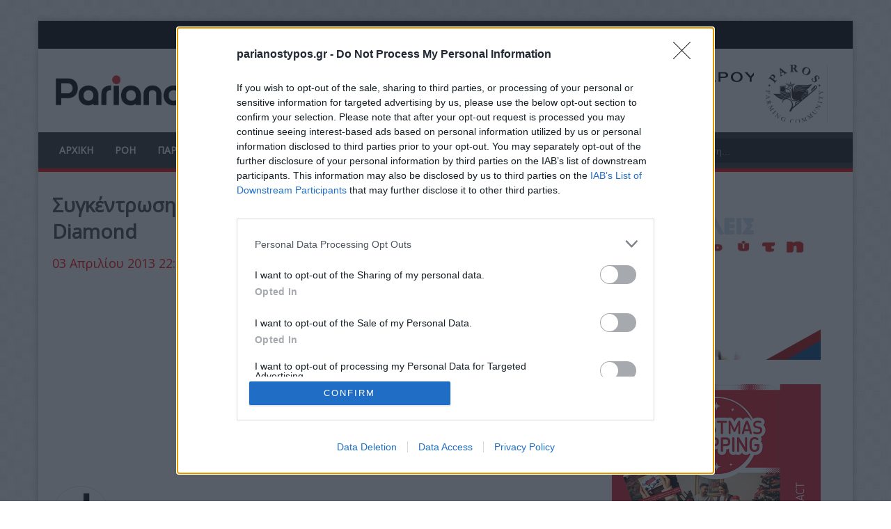

--- FILE ---
content_type: text/html; charset=utf-8
request_url: https://parianostypos.gr/kyklades-aigaio/kyklades-aigaio-politiki/item/6932-sygkentrosi-diamartyrias-gia-to-navagio-tou-sea-diamond
body_size: 16705
content:
<!doctype html>
<html prefix="og: http://ogp.me/ns#" class="no-js" lang="el-gr">
    <head>
        <link rel="preconnect" href="https://cmp.inmobi.com" />
        <link rel="preconnect" href="https://fonts.googleapis.com" />
        <link rel="preconnect" href="https://fonts.gstatic.com" />
        <link rel="preconnect" href="https://www.googletagmanager.com" />
        <link rel="preconnect" href="https://www.google-analytics.com" />
        <link rel="preconnect" href="https://cdn.orangeclickmedia.com" />
        <link rel="preconnect" href="https://securepubads.g.doubleclick.net" />
        <link rel="preconnect" href="https://pagead2.googlesyndication.com" />
        <link rel="preconnect" href="https://tpc.googlesyndication.com" />
        <link rel="preconnect" href="https://mc.yandex.ru" />

        <link rel="dns-prefetch" href="https://cmp.inmobi.com" />
        <link rel="dns-prefetch" href="https://fonts.googleapis.com" />
        <link rel="dns-prefetch" href="https://fonts.gstatic.com" />
        <link rel="dns-prefetch" href="https://www.googletagmanager.com" />
        <link rel="dns-prefetch" href="https://www.google-analytics.com" />
        <link rel="dns-prefetch" href="https://cdn.orangeclickmedia.com" />
        <link rel="dns-prefetch" href="https://securepubads.g.doubleclick.net" />
        <link rel="dns-prefetch" href="https://pagead2.googlesyndication.com" />
        <link rel="dns-prefetch" href="https://tpc.googlesyndication.com" />
        <link rel="dns-prefetch" href="https://mc.yandex.ru" />

        <link href="https://fonts.googleapis.com/css2?family=Open+Sans+Condensed:ital,wght@0,300;0,700;1,300&display=swap" rel="stylesheet" />

        <base href="https://parianostypos.gr/kyklades-aigaio/kyklades-aigaio-politiki/item/6932-sygkentrosi-diamartyrias-gia-to-navagio-tou-sea-diamond" />
	<meta charset="utf-8" />
	<meta name="keywords" content="Πάρος, νέα, ειδήσεις, ειδησεογραφία, επικαιρότητα, άρθρα,  paros, νάξος,σύρος,, σίφνος,αμοργός,σαντορίνη, ,μυκονος,άρθρα, πληροφορίες, κυκλάδες, αιγαίο, θάλασσα, Νότιο Αιγαίο,News,ειδησεογραφία,ενημέρωση," />
	<meta name="robots" content="max-image-preview:large" />
	<meta name="author" content="Newsroom" />
	<meta property="og:url" content="https://parianostypos.gr/kyklades-aigaio/kyklades-aigaio-politiki/item/6932-sygkentrosi-diamartyrias-gia-to-navagio-tou-sea-diamond" />
	<meta property="og:type" content="article" />
	<meta property="og:title" content="Συγκέντρωση Διαμαρτυρίας για το ναυάγιο του Sea Diamond - Psts.gr" />
	<meta property="og:description" content="Συγκέντρωση Διαμαρτυρίας για το ναυάγιο του Sea Diamond" />
	<meta name="twitter:card" content="summary_large_image" />
	<meta name="twitter:site" content="@psts_gr" />
	<meta name="twitter:title" content="Συγκέντρωση Διαμαρτυρίας για το ναυάγιο του Sea Diamond - Psts.gr" />
	<meta name="twitter:description" content="Συγκέντρωση Διαμαρτυρίας για το ναυάγιο του Sea Diamond" />
	<meta name="category" content="ΠΟΛΙΤΙΚΗ" />
	<meta name="publishDate" content="2013-04-03T22:18:35+03:00" />
	<meta name="viewport" content="width=device-width, initial-scale=1.0" />
	<meta name="description" content="Συγκέντρωση Διαμαρτυρίας για το ναυάγιο του Sea Diamond" />
	<meta name="generator" content="Joomla! - Open Source Content Management" />
	<title>Συγκέντρωση Διαμαρτυρίας για το ναυάγιο του Sea Diamond - Psts.gr</title>
	<link href="/kyklades-aigaio/kyklades-aigaio-politiki/item/6932-sygkentrosi-diamartyrias-gia-to-navagio-tou-sea-diamond" rel="canonical" />
	<link href="/templates/psts/favicon.ico" rel="shortcut icon" type="image/vnd.microsoft.icon" />
	<link href="https://cdnjs.cloudflare.com/ajax/libs/magnific-popup.js/1.1.0/magnific-popup.min.css" rel="stylesheet" />
	<link href="https://cdnjs.cloudflare.com/ajax/libs/simple-line-icons/2.4.1/css/simple-line-icons.min.css" rel="stylesheet" />
	<link href="/templates/psts/css/k2.css?v=2.19&amp;t=20251004_1038" rel="stylesheet" />
	<link href="/plugins/content/pdf_embed/assets/css/style.css?t=20251004_1038" rel="stylesheet" />
	<link href="/templates/psts/css/bootstrap.min.css?t=20251004_1038" rel="stylesheet" />
	<link href="/templates/psts/css/bootstrap-responsive.min.css?t=20251004_1038" rel="stylesheet" />
	<link href="/plugins/system/helix/css/font-awesome.css?t=20251004_1038" rel="stylesheet" />
	<link href="//fonts.googleapis.com/css?family=Open+Sans" rel="stylesheet" />
	<link href="/templates/psts/css/mobile-menu.css?t=20251004_1038" rel="stylesheet" />
	<link href="/templates/psts/css/template.css?t=20251004_1038" rel="stylesheet" />
	<link href="/templates/psts/css/presets/preset6.css?t=20251004_1038" rel="stylesheet" />
	<link href="/templates/psts/css/custom.css?t=20251004_1038" rel="stylesheet" />
	<link href="/plugins/content/pdf_embed/assets/css/style.css" rel="stylesheet" />
	<link href="/modules/mod_news_show_sp2/assets/css/mod_news_show_sp2.css" rel="stylesheet" />
	<style>

                        /* K2 - Magnific Popup Overrides */
                        .mfp-iframe-holder {padding:10px;}
                        .mfp-iframe-holder .mfp-content {max-width:100%;width:100%;height:100%;}
                        .mfp-iframe-scaler iframe {background:#fff;padding:10px;box-sizing:border-box;box-shadow:none;}
                    .container{max-width:1170px}body, p{font-family:'Open Sans';}h1, h2, h3, h4{font-family:'Open Sans';}
#sp-header-wrapper{padding: 0 !important; }

#sp-menu-wrapper{padding: 0 !important; }

#sp-main-body-wrapper{background: rgba(246, 180, 74, 0) !important; padding: 0 !important; }

#sp-header-wrapper{padding: 0 !important; }

#sp-menu-wrapper{padding: 0 !important; }

#sp-main-body-wrapper{background: rgba(246, 180, 74, 0) !important; padding: 0 !important; }

#sp-header-wrapper{padding: 0 !important; }

#sp-menu-wrapper{padding: 0 !important; }

#sp-main-body-wrapper{background: rgba(246, 180, 74, 0) !important; padding: 0 !important; }

#sp-bottom-wrapper{padding: 0 !important; }

#sp-footer-wrapper{padding: 0 !important; }

	</style>
	<script src="https://cdn.onesignal.com/sdks/OneSignalSDK.js"></script>
	<script src="/media/jui/js/jquery.min.js?t=20251004_1038"></script>
	<script src="/media/jui/js/jquery-noconflict.js?t=20251004_1038"></script>
	<script src="/media/jui/js/jquery-migrate.min.js?t=20251004_1038"></script>
	<script src="https://cdnjs.cloudflare.com/ajax/libs/magnific-popup.js/1.1.0/jquery.magnific-popup.min.js"></script>
	<script src="/media/k2/assets/js/k2.frontend.js?v=2.19&sitepath=/&amp;t=20251004_1038"></script>
	<script src="/plugins/system/helix/js/jquery-noconflict.js?t=20251004_1038"></script>
	<script src="/media/jui/js/bootstrap.min.js?t=20251004_1038"></script>
	<script src="/plugins/system/helix/js/modernizr-2.6.2.min.js?t=20251004_1038"></script>
	<script src="/plugins/system/helix/js/helix.core.js?t=20251004_1038"></script>
	<script src="/plugins/system/helix/js/menu.js?t=20251004_1038"></script>
	<script src="/templates/psts/js/main.js?t=20251004_1038"></script>
	<script src="/templates/psts/js/jquery.placeholder.js?t=20251004_1038"></script>
	<script>

										  var OneSignal = window.OneSignal || [];
										  OneSignal.push(function() {
											OneSignal.init({
											  appId: "c5ef7684-6763-4289-ab67-aca444c0187c",
											});
										  });
										;spnoConflict(function($){

					function mainmenu() {
						$('.sp-menu').spmenu({
							startLevel: 0,
							direction: 'ltr',
							initOffset: {
								x: 0,
								y: 0
							},
							subOffset: {
								x: 0,
								y: 0
							},
							center: 0
						});
			}

			mainmenu();

			$(window).on('resize',function(){
				mainmenu();
			});


			});
	</script>
	<script type="application/x-k2-headers">
{"Last-Modified": "Wed, 03 Apr 2013 19:18:35 GMT", "ETag": "afa40bcd9017d681371ce8173befe0d1"}
	</script>
	<script type="application/ld+json">

                {
                    "@context": "https://schema.org",
                    "@type": "NewsArticle",
                    "mainEntityOfPage": {
                        "@type": "WebPage",
                        "@id": "https://parianostypos.gr/kyklades-aigaio/kyklades-aigaio-politiki/item/6932-sygkentrosi-diamartyrias-gia-to-navagio-tou-sea-diamond"
                    },
                    "url": "https://parianostypos.gr/kyklades-aigaio/kyklades-aigaio-politiki/item/6932-sygkentrosi-diamartyrias-gia-to-navagio-tou-sea-diamond",
                    "headline": "Συγκέντρωση Διαμαρτυρίας για το ναυάγιο του Sea Diamond - Psts.gr",
                    "image": [
                        "https://parianostypos.grimages/stories/section/kyklades/koinonia/santorini.jpg",
                        "https://parianostypos.grimages/stories/section/kyklades/koinonia/santorini.jpg",
                        "https://parianostypos.grimages/stories/section/kyklades/koinonia/santorini.jpg",
                        "https://parianostypos.grimages/stories/section/kyklades/koinonia/santorini.jpg",
                        "https://parianostypos.grimages/stories/section/kyklades/koinonia/santorini.jpg",
                        "https://parianostypos.grimages/stories/section/kyklades/koinonia/santorini.jpg"
                    ],
                    "datePublished": "2013-04-03T22:18:35+03:00",
                    "dateModified": "2013-04-03T22:18:35+03:00",
                    "author": {
                        "@type": "Person",
                        "name": "Newsroom",
                        "url": "https://parianostypos.gr/kyklades-aigaio/kyklades-aigaio-politiki/itemlist/user/927-newsroom"
                    },
                    "publisher": {
                        "@type": "Organization",
                        "name": "ParianosTypos.gr (PSTS.gr)",
                        "url": "https://parianostypos.gr/",
                        "logo": {
                            "@type": "ImageObject",
                            "name": "ParianosTypos.gr (PSTS.gr)",
                            "width": "175",
                            "height": "95",
                            "url": "https://parianostypos.gr/images/logo/logo.png"
                        }
                    },
                    "articleSection": "https://parianostypos.gr/kyklades-aigaio/kyklades-aigaio-politiki",
                    "keywords": "Πάρος, νέα, ειδήσεις, ειδησεογραφία, επικαιρότητα, άρθρα,  paros, νάξος,σύρος,, σίφνος,αμοργός,σαντορίνη, ,μυκονος,άρθρα, πληροφορίες, κυκλάδες, αιγαίο, θάλασσα, Νότιο Αιγαίο,News,ειδησεογραφία,ενημέρωση,",
                    "description": "Ο Δήμος Θήρας, η Ιερά Μητρόπολη Θήρας και η Συντονιστική Επιτροπή Αγώνα Θηραίων Πολιτών για την ανέλκυση του ναυαγίου του SEA DIAMOND",
                    "articleBody": "Ο Δήμος Θήρας, η Ιερά Μητρόπολη Θήρας και η Συντονιστική Επιτροπή Αγώνα Θηραίων Πολιτών για την ανέλκυση του ναυαγίου του SEA DIAMOND Καλούν όλο το Θηραϊκό λαό την ΠΑΡΑΣΚΕΥΗ 5 ΑΠΡΙΛΙΟΥ 2013 και ώρα 12:30 το μεσημέρι στην πλατεία των Φηρών έξω από τα γραφεία της Δ.Ο.Υ ΘΗΡΑΣ, στην εκδήλωση διαμαρτυρίας για την παραμονή του ναυαγίου στα νερά της καλντέρας μας εδώ και 6 χρόνια! Ο ΑΓΩΝΑΣ ΜΑΣ ΕΙΝΑΙ ΣΗΜΑΝΤΙΚΟΣ !! ΕΦΤΑΣΕ Η ΩΡΑ ΤΗΣ ΔΙΚΑΙΟΣΥΝΗΣ !! Έχουμε υποχρέωση ΟΛΟΙ ΜΑΖΙ να απαιτήσουμε την άμεση απομάκρυνση του κουφαριού από τη θάλασσά μας, για το καλό το δικό μας, των παιδιών μας και του μοναδικού στον κόσμο, νησιού μας."
                }
                
	</script>
	<link rel="manifest" href="/manifest.json">


        <script>
            // InMobi Choice. Consent Manager Tag v3.0 (for TCF 2.2) [Nov 2024]
            (function(){
                var InMobiClientID='tZ5VnNSZ_U96U';
                var host='parianostypos.gr';
                var element=document.createElement('script');
                var firstScript=document.getElementsByTagName('script')[0];
                var url='https://cmp.inmobi.com'.concat('/choice/',InMobiClientID,'/',host,'/choice.js?tag_version=V3');
                element.async=true;
                element.type='text/javascript';
                element.src=url;
                firstScript.parentNode.insertBefore(element,firstScript);

                var uspTries=0;var uspTriesLimit=3;function makeStub(){var TCF_LOCATOR_NAME="__tcfapiLocator";var queue=[];var win=window;var cmpFrame;function addFrame(){var doc=win.document;var otherCMP=!!win.frames[TCF_LOCATOR_NAME];if(!otherCMP){if(doc.body){var iframe=doc.createElement("iframe");iframe.style.cssText="display:none";iframe.name=TCF_LOCATOR_NAME;doc.body.appendChild(iframe);}else{setTimeout(addFrame,5);}}return !otherCMP;}function tcfAPIHandler(){var gdprApplies;var args=arguments;if(!args.length){return queue;}else if(args[0]==="setGdprApplies"){if(args.length>3 &&args[2]===2 &&typeof args[3]==="boolean"){gdprApplies=args[3];if(typeof args[2]==="function"){args[2]("set",true);}}}else if(args[0]==="ping"){var retr={gdprApplies:gdprApplies,cmpLoaded:false,cmpStatus:"stub",};if(typeof args[2]==="function"){args[2](retr);}}else{if(args[0]==="init" && typeof args[3]==="object"){args[3]=Object.assign(args[3],{tag_version:"V3"});}queue.push(args);}}function postMessageEventHandler(event){var msgIsString=typeof event.data==="string";var json={};try{if(msgIsString){json=JSON.parse(event.data);}else{json=event.data;}} catch(ignore){}var payload=json.__tcfapiCall;if(payload){window.__tcfapi(payload.command,payload.version,function(retValue,success){var returnMsg={__tcfapiReturn:{returnValue:retValue,success:success,callId:payload.callId,},};if(msgIsString){returnMsg=JSON.stringify(returnMsg);}if(event && event.source && event.source.postMessage){event.source.postMessage(returnMsg,"*");}},payload.parameter);}}while(win){try{if(win.frames[TCF_LOCATOR_NAME]){cmpFrame=win;break;}} catch(ignore){}if(win===window.top){break;}win=win.parent;}if(!cmpFrame){addFrame();win.__tcfapi=tcfAPIHandler;win.addEventListener("message",postMessageEventHandler,false);}}makeStub();function makeGppStub(){const CMP_ID=10;const SUPPORTED_APIS=["2:tcfeuv2","6:uspv1","7:usnatv1","8:usca","9:usvav1","10:uscov1","11:usutv1","12:usctv1",];window.__gpp_addFrame=function(n){if(!window.frames[n]){if(document.body){var i=document.createElement("iframe");i.style.cssText="display:none";i.name=n;document.body.appendChild(i);}else{window.setTimeout(window.__gpp_addFrame,10,n);}}};window.__gpp_stub=function(){var b=arguments;__gpp.queue=__gpp.queue || [];__gpp.events=__gpp.events || [];if(!b.length ||(b.length == 1 && b[0] == "queue")){return __gpp.queue;}if(b.length == 1 && b[0] == "events"){return __gpp.events;}var cmd=b[0];var clb=b.length>1 ? b[1]:null;var par=b.length>2 ? b[2]:null;if(cmd==="ping"){clb({gppVersion:"1.1",cmpStatus:"stub",cmpDisplayStatus:"hidden",signalStatus:"not ready",supportedAPIs:SUPPORTED_APIS,cmpId:CMP_ID,sectionList:[],applicableSections:[-1],gppString:"",parsedSections:{},},true);}else if(cmd==="addEventListener"){if(!("lastId" in __gpp)){__gpp.lastId=0;}__gpp.lastId++;var lnr=__gpp.lastId;__gpp.events.push({id:lnr,callback:clb,parameter:par,});clb({eventName:"listenerRegistered",listenerId:lnr,data:true,pingData:{gppVersion:"1.1",cmpStatus:"stub",cmpDisplayStatus:"hidden",signalStatus:"not ready",supportedAPIs:SUPPORTED_APIS,cmpId:CMP_ID,sectionList:[],applicableSections:[-1],gppString:"",parsedSections:{},},},true);}else if(cmd==="removeEventListener"){var success=false;for(var i=0;i<__gpp.events.length;i++){if(__gpp.events[i].id == par){__gpp.events.splice(i,1);success=true;break;}}clb({eventName:"listenerRemoved",listenerId:par,data:success,pingData:{gppVersion:"1.1",cmpStatus:"stub",cmpDisplayStatus:"hidden",signalStatus:"not ready",supportedAPIs:SUPPORTED_APIS,cmpId:CMP_ID,sectionList:[],applicableSections:[-1],gppString:"",parsedSections:{},},},true);}else if(cmd==="hasSection"){clb(false,true);}else if(cmd==="getSection" || cmd==="getField"){clb(null,true);}else{__gpp.queue.push([].slice.apply(b));}};window.__gpp_msghandler=function(event){var msgIsString=typeof event.data==="string";try{var json=msgIsString ? JSON.parse(event.data):event.data;} catch(e){var json=null;}if(typeof json==="object" && json!==null && "__gppCall" in json){var i=json.__gppCall;window.__gpp(i.command,function(retValue,success){var returnMsg={__gppReturn:{returnValue:retValue,success:success,callId:i.callId,},};event.source.postMessage(msgIsString ? JSON.stringify(returnMsg):returnMsg,"*");},"parameter" in i ? i.parameter:null,"version" in i ? i.version:"1.1");}};if(!("__gpp" in window)|| typeof window.__gpp!=="function"){window.__gpp=window.__gpp_stub;window.addEventListener("message",window.__gpp_msghandler,false);window.__gpp_addFrame("__gppLocator");}}makeGppStub();var uspStubFunction=function(){var arg=arguments;if(typeof window.__uspapi!==uspStubFunction){setTimeout(function(){if(typeof window.__uspapi!=="undefined"){window.__uspapi.apply(window.__uspapi,arg);}},500);}};var checkIfUspIsReady=function(){uspTries++;if(window.__uspapi===uspStubFunction && uspTries<uspTriesLimit){console.warn("USP is not accessible");}else{clearInterval(uspInterval);}};if(typeof window.__uspapi==="undefined"){window.__uspapi=uspStubFunction;var uspInterval=setInterval(checkIfUspIsReady,6000);}
            })();
        </script>

            
<script async src="//pagead2.googlesyndication.com/pagead/js/adsbygoogle.js"></script>


</head>
    <body  class="item subpage  ltr preset6 menu-kyklades-aigaio-politiki responsive bg hfeed clearfix">
        <div id="fb-root"></div>
        <!--<div class="external"><div class="extLeft"></div><div class="extRight"></div>-->
        <div class="body-innerwrapper">
            <section id="sp-top-bar-wrapper" 
                class=" visible-desktop"><div class="container"><div class="row-fluid" id="top-bar">
<div id="sp-top-bar2" class="span12 visible-desktop"><div class="module ">	
	<div class="mod-wrapper clearfix">		
				<div class="mod-content clearfix">	
			<div class="mod-inner clearfix">
				

<div class="custom"  >
	<p><span class="top-social"> <a class="hasTip" title="Facebook" href="https://www.facebook.com/pages/Parianostypos/139488169410002" target="_blank" rel="alternate noopener"><i style="" class="icon-facebook "></i></a> <a class="hasTip" title="Twitter" href="https://twitter.com/pstsgr" target="_blank" rel="alternate noopener"><i style="" class="icon-twitter "></i></a> <a href="https://www.instagram.com/parianostypos/" target="_blank" rel="noopener" title="instagram"><i style="" class="icon-instagram "></i> <span class="top-social"></span><span class="top-social"><a class="hasTip" title="Youtube" href="https://www.youtube.com/channel/UCeiNajvzVoPS8LxCauVNToA" target="_blank" rel="alternate noopener"><i style="" class="icon-youtube "></i></a></span>&nbsp;<a class="hasTip" title="vimeo" href="https://vimeo.com/user6058140" target="_blank" rel="noopener"></a></span></p></div>
			</div>
		</div>
	</div>
</div>
<div class="gap"></div>
</div>
</div></div></section><header id="sp-header-wrapper" 
                class=" "><div class="container"><div class="row-fluid" id="header">
<div id="sp-logo" class="span4"><div class="logo-wrapper"><a href="/"><img loading=lazy alt="" class="image-logo" src="/images/logo/parianostypos4_.png" /></a></div></div>

<div id="sp-ad1" class="span8">

<div class="custom"  >
	<p><img loading=lazy src="/images/banners/as-parou/as_parou-new23.jpg" alt="300x250 eautos 1" width="725" height="90" style="display: block; margin-left: auto; margin-right: auto;" /></p></div>
</div>
</div></div></header><section id="sp-menu-wrapper" 
                class=" "><div class="container"><div class="row-fluid" id="menu">
<div id="sp-menu" class="span9">	


			<div id="sp-main-menu" class="visible-desktop">
				<ul class="sp-menu level-0"><li class="menu-item first parent   home-icon"><a href="https://parianostypos.gr/" class="menu-item first parent   home-icon" ><span class="menu"><span class="menu-title">ΑΡΧΙΚΗ</span></span></a><div class="sp-submenu"><div class="sp-submenu-wrap"><div class="sp-submenu-inner clearfix" style="width: 200px;"><div class="megacol col1 first" style="width: 200px;"><ul class="sp-menu level-1"><li class="menu-item first"><a href="/arxiki/diafimisi" class="menu-item first" ><span class="menu"><span class="menu-title">ΔΙΑΦΗΜΙΣΗ</span></span></a></li><li class="menu-item"><a href="/arxiki/oroi-xrisis" class="menu-item" ><span class="menu"><span class="menu-title">ΟΡΟΙ ΧΡΗΣΗΣ - ΠΟΛΙΤΙΚΗ ΑΠΟΡΡΗΤΟΥ - ΔΗΛΩΣΗ ΣΥΜΜΟΡΦΩΣΗΣ</span></span></a></li><li class="menu-item last"><a href="/arxiki/contact" class="menu-item last" ><span class="menu"><span class="menu-title">ΕΠΙΚΟΙΝΩΝΙΑ</span></span></a></li></ul></div></div></div></div></li><li class="menu-item"><a href="/eidiseis" class="menu-item" ><span class="menu"><span class="menu-title">ΡΟΗ</span></span></a></li><li class="menu-item parent "><a href="/paros-antiparos" class="menu-item parent " ><span class="menu"><span class="menu-title">ΠΑΡΟΣ - ΑΝΤΙΠΑΡΟΣ</span></span></a><div class="sp-submenu"><div class="sp-submenu-wrap"><div class="sp-submenu-inner clearfix" style="width: 400px;"><div class="megacol col1 first" style="width: 200px;"><ul class="sp-menu level-1"><li class="menu-item first"><a href="/paros-antiparos/paros-antiparos-koinonia" class="menu-item first" ><span class="menu"><span class="menu-title">ΚΟΙΝΩΝΙΑ</span></span></a></li><li class="menu-item"><a href="/paros-antiparos/paros-antiparos-politiki" class="menu-item" ><span class="menu"><span class="menu-title">ΠΟΛΙΤΙΚΗ</span></span></a></li><li class="menu-item"><a href="/paros-antiparos/paros-antiparos-politismos" class="menu-item" ><span class="menu"><span class="menu-title">ΠΟΛΙΤΙΣΜΟΣ</span></span></a></li><li class="menu-item"><a href="/paros-antiparos/syntages" class="menu-item" ><span class="menu"><span class="menu-title">ΓΑΣΤΡΟΝΟΜΙΑ</span></span></a></li><li class="menu-item"><a href="/paros-antiparos/paros-antiparos-istoria" class="menu-item" ><span class="menu"><span class="menu-title">ΙΣΤΟΡΙΑ</span></span></a></li></ul></div><div class="megacol col2 last" style="width: 200px;"><ul class="sp-menu level-1"><li class="menu-item first"><a href="/paros-antiparos/2014-12-23-22-32-41" class="menu-item first" ><span class="menu"><span class="menu-title">ΔΙΑΔΡΑΣΤΙΚΟΣ ΧΑΡΤΗΣ</span></span></a></li><li class="menu-item"><a href="/paros-antiparos/2014-12-23-22-33-17" class="menu-item" ><span class="menu"><span class="menu-title">ΧΑΡΤΗΣ ΠΛΟΙΩΝ</span></span></a></li><li class="menu-item"><a href="/paros-antiparos/xartis-aeroplanon" class="menu-item" ><span class="menu"><span class="menu-title">ΧΑΡΤΗΣ ΑΕΡΟΠΛΑΝΩΝ</span></span></a></li><li class="menu-item"><a href="https://parianostypos.gr/paros-antiparos/kairos-prognosi" class="menu-item" ><span class="menu"><span class="menu-title">ΚΑΙΡΟΣ - ΠΡΟΓΝΩΣΗ</span></span></a></li></ul></div></div></div></div></li><li class="menu-item active parent "><a href="/kyklades-aigaio" class="menu-item active parent " ><span class="menu"><span class="menu-title">ΚΥΚΛΑΔΕΣ - ΑΙΓΑΙΟ</span></span></a><div class="sp-submenu"><div class="sp-submenu-wrap"><div class="sp-submenu-inner clearfix" style="width: 200px;"><div class="megacol col1 first" style="width: 200px;"><ul class="sp-menu level-1"><li class="menu-item first"><a href="/kyklades-aigaio/kyklades-aigaio-koinonia" class="menu-item first" ><span class="menu"><span class="menu-title">ΚΟΙΝΩΝΙΑ</span></span></a></li><li class="menu-item active"><a href="/kyklades-aigaio/kyklades-aigaio-politiki" class="menu-item active" ><span class="menu"><span class="menu-title">ΠΟΛΙΤΙΚΗ</span></span></a></li><li class="menu-item last"><a href="/kyklades-aigaio/kyklades-aigaio-politismos" class="menu-item last" ><span class="menu"><span class="menu-title">ΠΟΛΙΤΙΣΜΟΣ</span></span></a></li></ul></div></div></div></div></li><li class="menu-item parent "><a href="/ellada" class="menu-item parent " ><span class="menu"><span class="menu-title">ΕΛΛΑΔΑ</span></span></a><div class="sp-submenu"><div class="sp-submenu-wrap"><div class="sp-submenu-inner clearfix" style="width: 200px;"><div class="megacol col1 first" style="width: 200px;"><ul class="sp-menu level-1"><li class="menu-item first"><a href="/ellada/ellada-koinonia" class="menu-item first" ><span class="menu"><span class="menu-title">ΚΟΙΝΩΝΙΑ</span></span></a></li><li class="menu-item"><a href="/ellada/ellada-politiki" class="menu-item" ><span class="menu"><span class="menu-title">ΠΟΛΙΤΙΚΗ</span></span></a></li><li class="menu-item"><a href="/ellada/ellada-politismos" class="menu-item" ><span class="menu"><span class="menu-title">ΠΟΛΙΤΙΣΜΟΣ</span></span></a></li><li class="menu-item last"><a href="/ellada/life-style" class="menu-item last" ><span class="menu"><span class="menu-title">LIFESTYLE</span></span></a></li></ul></div></div></div></div></li><li class="menu-item parent "><a href="/kosmos" class="menu-item parent " ><span class="menu"><span class="menu-title">ΚΟΣΜΟΣ</span></span></a><div class="sp-submenu"><div class="sp-submenu-wrap"><div class="sp-submenu-inner clearfix" style="width: 200px;"><div class="megacol col1 first" style="width: 200px;"><ul class="sp-menu level-1"><li class="menu-item first"><a href="/kosmos/kosmos-koinonia" class="menu-item first" ><span class="menu"><span class="menu-title">ΚΟΙΝΩΝΙΑ</span></span></a></li><li class="menu-item"><a href="/kosmos/kosmos-politiki" class="menu-item" ><span class="menu"><span class="menu-title">ΠΟΛΙΤΙΚΗ</span></span></a></li><li class="menu-item last"><a href="/kosmos/kosmos-texnologia" class="menu-item last" ><span class="menu"><span class="menu-title">ΤΕΧΝΟΛΟΓΙΑ</span></span></a></li></ul></div></div></div></div></li><li class="menu-item parent "><a href="/athlitika" class="menu-item parent " ><span class="menu"><span class="menu-title">ΑΘΛΗΤΙΚΑ</span></span></a><div class="sp-submenu"><div class="sp-submenu-wrap"><div class="sp-submenu-inner clearfix" style="width: 200px;"><div class="megacol col1 first" style="width: 200px;"><ul class="sp-menu level-1"><li class="menu-item first"><a href="/athlitika/athlitika-podosfairo" class="menu-item first" ><span class="menu"><span class="menu-title">ΠΟΔΟΣΦΑΙΡΟ</span></span></a></li><li class="menu-item"><a href="/athlitika/athlitika-basket" class="menu-item" ><span class="menu"><span class="menu-title">ΜΠΑΣΚΕΤ</span></span></a></li><li class="menu-item"><a href="/athlitika/athlitika-naytathlitismos" class="menu-item" ><span class="menu"><span class="menu-title">ΝΑΥΤΑΘΛΗΤΙΣΜΟΣ</span></span></a></li><li class="menu-item"><a href="/athlitika/athlitika-alla-athlimata" class="menu-item" ><span class="menu"><span class="menu-title">ΑΛΛΑ ΑΘΛΗΜΑΤΑ</span></span></a></li><li class="menu-item last"><a href="/athlitika/stoixima" class="menu-item last" ><span class="menu"><span class="menu-title">ΣΤΟΙΧΗΜΑ</span></span></a></li></ul></div></div></div></div></li><li class="menu-item last parent "><a href="/webtv" class="menu-item last parent " ><span class="menu"><span class="menu-title">WEB TV</span></span></a><div class="sp-submenu"><div class="sp-submenu-wrap"><div class="sp-submenu-inner clearfix" style="width: 200px;"><div class="megacol col1 first" style="width: 200px;"><ul class="sp-menu level-1"><li class="menu-item first"><a href="/webtv/koinonia" class="menu-item first" ><span class="menu"><span class="menu-title">ΚΟΙΝΩΝΙΑ</span></span></a></li><li class="menu-item"><a href="/webtv/politikh" class="menu-item" ><span class="menu"><span class="menu-title">ΠΟΛΙΤΙΚΗ</span></span></a></li><li class="menu-item"><a href="/webtv/politismos" class="menu-item" ><span class="menu"><span class="menu-title">ΠΟΛΙΤΙΣΜΟΣ</span></span></a></li><li class="menu-item last"><a href="/webtv/athlitika" class="menu-item last" ><span class="menu"><span class="menu-title">ΑΘΛΗΤΙΚΑ</span></span></a></li></ul></div></div></div></div></li></ul>        
			</div>  				
			</div>

<div id="sp-search" class="span3"><div class="module ">	
	<div class="mod-wrapper clearfix">		
				<div class="mod-content clearfix">	
			<div class="mod-inner clearfix">
				
<div class="search">
    <form action="/kyklades-aigaio/kyklades-aigaio-politiki" method="post">
		<input name="searchword" class="input-block-level" id="mod-search-searchword" type="text" placeholder="Αναζήτηση..." />
		<input type="hidden" name="task" value="search" />
    	<input type="hidden" name="option" value="com_search" />
    	<input type="hidden" name="Itemid" value="0" />
    	<i class="icon-search"></i>
    </form>
</div>
			</div>
		</div>
	</div>
</div>
<div class="gap"></div>
</div>
</div></div></section><section id="sp-main-body-wrapper" 
                class=" "><div class="container"><div class="row-fluid" id="main-body">
<div id="sp-message-area" class="span8"><section id="sp-component-area-wrapper" 
                class=" "><div class="row-fluid" id="component-area">
<div id="sp-component-area" class="span12"><section id="sp-component-wrapper"><div id="sp-component"><div id="system-message-container">
	</div>
<!-- Start K2 Item Layout -->
<span id="startOfPageId6932"></span>
<div id="k2Container" class="itemView">
    <!-- Plugins: BeforeDisplay -->
        <!-- K2 Plugins: K2BeforeDisplay -->
        <!-- Item Body start -->
    <div class="itemBody">
        <!-- Plugins: BeforeDisplayContent -->
                <!-- K2 Plugins: K2BeforeDisplayContent -->
                <div class="itemHeader">
                        <!-- Item title -->
            <h1 class="itemTitle">
                                Συγκέντρωση Διαμαρτυρίας για το ναυάγιο του Sea Diamond                            </h1>
                        <div class="itemInfo">
                                <!-- Date created -->
                <span class="itemDateCreated">
                    <i class="icon-time"></i>
                    03 Απριλίου 2013 22:18                </span>
                                                <div class="itemLinks">
                                        <!-- Item category -->
                    <div class="itemCategory">
                        <i class="icon-folder-close"></i>
                        <a href="/kyklades-aigaio/kyklades-aigaio-politiki">ΠΟΛΙΤΙΚΗ</a>
                    </div>
                                                                                <div class="clr"></div>
                </div>
                                <div class="pull-right">
                                                        </div>
            </div>
            <!-- Item Info End -->
            <!-- Item Social Button -->
                        <div class="sharethis-inline-share-buttons" style="margin-top:5px;"></div>                        <!--end-social-->
        </div>
        <!-- Header end -->
                <!-- Item Image -->
        <div class="itemImageBlock">
            <span class="itemImage">
                <a class="modal" rel="{handler: 'image'}" href="/images/stories/section/kyklades/koinonia/santorini.jpg" title="Πατήστε για να δείτε την εικόνα">
                    <img loading=lazy src="/images/stories/section/kyklades/koinonia/santorini.jpg" alt="Συγκέντρωση Διαμαρτυρίας για το ναυάγιο του Sea Diamond" style="width:362px; height:auto;" />
                </a>
            </span>
                                    <div class="clr"></div>
        </div>
                        <!--In Article Module Position Bellow Image-->
                <div class="inArticleBellowImage" style="display:flex; flex-wrap: wrap;	justify-content: center;">
            <div class="inArticleBellowImageItem" style="flex-basis:auto;"><p class="hidden-desktop"><a href="/paros-antiparos/paros-antiparos-koinonia/item/94215-o-neos-ekthesiakos-xoros-dauwin-sto-nisi-tis-parou" target="_blank" rel="noopener"><img loading=lazy src="/images/banners/Dauwin/dauwin-small.gif" alt="test2" width="300" height="250" style="margin-right: 3px;" /></a></p></div><div class="inArticleBellowImageItem" style="flex-basis:auto;"></div><div class="inArticleBellowImageItem" style="flex-basis:auto;"><p class="hidden-desktop"><a href="/paros-antiparos/paros-antiparos-koinonia/item/101425-paros-i-aksiopisti-etaireia-poiotikon-oikodomikon-ylikon-kai-ypiresion-gia-arista-kataskevastika-apotelesmata" target="_blank" rel="noopener"><img loading=lazy src="/images/banners/Athletics/skandalis/skandalis77.jpg" alt="skandalis77" width="300" height="250" /></a></p></div>        </div>
                <!--End In Article Module Position Bellow Image-->

                <!-- Item Author -->
        <span class="itemAuthor">
			<!--<i class="icon-user"></i>-->
                        <a rel="author" href="/kyklades-aigaio/kyklades-aigaio-politiki/itemlist/user/927-newsroom">
								<img loading=lazy class="itemAuthorAvatar" src="/media/k2/users/1.webp?t=20251127_1701" alt="Newsroom" style="width:80px;height:80px;display:inline-block;object-fit:cover;border-radius:50%;border:1px solid #ddd;" />
								Newsroom			</a>
                    </span>
        
                        <!-- Item introtext -->
        <div class="itemIntroText">
            


<p>Ο Δήμος Θήρας, η Ιερά Μητρόπολη Θήρας και η Συντονιστική Επιτροπή Αγώνα Θηραίων Πολιτών για την ανέλκυση του ναυαγίου του SEA DIAMOND</p>        </div>
                        <!-- Item fulltext -->
        <div class="itemFullText">
                        <p>Καλούν όλο το Θηραϊκό λαό την ΠΑΡΑΣΚΕΥΗ 5 ΑΠΡΙΛΙΟΥ 2013 και ώρα 12:30 το μεσημέρι στην πλατεία των Φηρών έξω από τα γραφεία της Δ.Ο.Υ ΘΗΡΑΣ, στην εκδήλωση διαμαρτυρίας για την παραμονή του ναυαγίου στα νερά της καλντέρας μας εδώ και 6 χρόνια!</p>
<p>Ο ΑΓΩΝΑΣ ΜΑΣ ΕΙΝΑΙ ΣΗΜΑΝΤΙΚΟΣ !!</p>
<p>ΕΦΤΑΣΕ Η ΩΡΑ ΤΗΣ ΔΙΚΑΙΟΣΥΝΗΣ !!</p>
<p>Έχουμε υποχρέωση ΟΛΟΙ ΜΑΖΙ να απαιτήσουμε την άμεση απομάκρυνση του κουφαριού από τη θάλασσά μας, για το καλό το δικό μας, των παιδιών μας και του μοναδικού στον κόσμο, νησιού μας.</p> 
<div style="text-align:center;clear:both;">

<!-- paros_ads_468x60_banner -->
<ins class="adsbygoogle"
	style="display:block;"
	data-ad-client="ca-pub-7816281396387724"
	data-ad-slot="8534251386"
	data-ad-format="horizontal"
	data-ad-type="image"></ins>
<script>
(adsbygoogle = window.adsbygoogle || []).push({});
</script>
</div><div class="contentAds postContent"></div>        </div>
                        <div class="clr"></div>
                        <!-- Plugins: AfterDisplayContent -->
                <!-- K2 Plugins: K2AfterDisplayContent -->
        <div class="contentAds afterDisplayContent"></div>        <div class="clr"></div>
    </div>
    <div class="clr"></div>
    <!-- Item Body end -->

        <div id="googleNewsBanner" style="background: #d4d4d5; padding: 10px 0; display: flex;align-items: center;">
        <img loading=lazy src="/templates/psts/images/google-news.svg" style="max-width: 50px; padding: 0 20px;">
        <span><a href="https://news.google.com/publications/CAAqBwgKMLbRnQswx9u1Aw" target="_blank" style="color:#2867d0;">Ακολούθησε το psts.gr στο Google News!<br>24ωρη ενημέρωση με τη σφραγίδα του www.psts.gr</a></span>
    </div>
    <div class="clr"></div>
    <!-- Composite Start
	<div id="M587690ScriptRootC924890"></div>
	<script src="https://jsc.mgid.com/p/a/parianostypos.gr.924890.js" async></script>
	<div class="clr"></div>
	Composite End -->
        <!-- Plugins: AfterDisplayTitle -->
        <!-- K2 Plugins: K2AfterDisplayTitle -->
            <div class="itemToolbar pull-right">
        <ul>
                        <!-- Font Resizer -->
            <li>
                <span class="itemTextResizerTitle">μέγεθος γραμματοσειράς</span>
                <a href="#" id="fontDecrease">
                    <span>μείωση του μεγέθους γραμματοσειράς</span>
                    <img loading=lazy src="/components/com_k2/images/system/blank.gif" alt="μείωση του μεγέθους γραμματοσειράς" />
                </a>
                <a href="#" id="fontIncrease">
                    <span>αύξηση μεγέθους γραμματοσειράς</span>
                    <img loading=lazy src="/components/com_k2/images/system/blank.gif" alt="αύξηση μεγέθους γραμματοσειράς" />
                </a>
            </li>
                                    <!-- Print Button -->
            <li>
                <a class="itemPrintLink" rel="nofollow" href="/kyklades-aigaio/kyklades-aigaio-politiki/item/6932-sygkentrosi-diamartyrias-gia-to-navagio-tou-sea-diamond?tmpl=component&amp;print=1" onclick="window.open(this.href,'printWindow','width=900,height=600,location=no,menubar=no,resizable=yes,scrollbars=yes'); return false;">
                    <span>Εκτύπωση</span>
                </a>
            </li>
                                    <!-- Email Button -->
            <li>
                <a class="itemEmailLink" rel="nofollow" href="/component/mailto/?tmpl=component&amp;template=psts&amp;link=7844046ce0e772736d7e9e3a053ebe6eb448240c" onclick="window.open(this.href,'emailWindow','width=400,height=350,location=no,menubar=no,resizable=no,scrollbars=no'); return false;">
                    <span>E-mail</span>
                </a>
            </li>
                                            </ul>
        <div class="clr"></div>
    </div>
            <!-- Social sharing -->
    <div class="itemSocialSharing">
                <!-- Twitter Button -->
        <div class="itemTwitterButton">
            <a href="https://twitter.com/share" class="twitter-share-button" data-count="horizontal"  data-via="psts_gr" >
                Tweet            </a>
            <script src="//platform.twitter.com/widgets.js"></script>
        </div>
                        <!-- Facebook Button -->
        <div class="itemFacebookButton">
            <div id="fb-root"></div>
            <script>
            (function(d, s, id) {
                var js, fjs = d.getElementsByTagName(s)[0];
                if (d.getElementById(id)) return;
                js = d.createElement(s);
                js.id = id;
                js.src = "//connect.facebook.net/en_US/all.js#xfbml=1";
                fjs.parentNode.insertBefore(js, fjs);
            }(document, 'script', 'facebook-jssdk'));
            </script>
            <div class="fb-like" data-send="false" data-width="200" data-show-faces="true"></div>
        </div>
                <div class="clr"></div>
        <div class="item-sharing">
                        <!-- Item Social Button -->
            <div class="sharethis-inline-share-buttons" style="margin-top:5px;"></div>                        <div class="clr"></div>
        </div>
    </div>
        <!-- Composite Start
	<div id="M587690ScriptRootC912414"></div>
	<script src="https://jsc.mgid.com/p/a/parianostypos.gr.912414.js" async></script>
	Composite End -->
    <div class="fb-comments" data-href="https://parianostypos.gr/kyklades-aigaio/kyklades-aigaio-politiki/item/6932-sygkentrosi-diamartyrias-gia-to-navagio-tou-sea-diamond" data-num-posts="10"></div>
    <div class="fb-like-box" data-href="https://www.facebook.com/pages/Parianostypos/139488169410002" data-colorscheme="light" data-show-faces="false" data-header="false" data-stream="false" data-show-border="false">
    </div>
                    <div class="clr"></div>
            <!-- Item navigation -->
    <div class="itemNavigation">
        <span class="itemNavigationTitle">Περισσότερα σε αυτή την κατηγορία:</span>
                <div class="span12">
            <div class="span6 boxar">
                <a class="itemPrevious" href="/kyklades-aigaio/kyklades-aigaio-politiki/item/6931-ypourgeio-efopliston-kai-aktoploia-agonon-grammon">
                    <span class="span12">&laquo; Υπουργείο εφοπλιστών και ακτοπ...</span><span class="span12"><img loading=lazy class="imgleft" src="/" alt=""></span>
                </a>
            </div>
                                    <div class="span6 boxar">
                <a class="itemNext" href="/kyklades-aigaio/kyklades-aigaio-politiki/item/6933-kathierosi-imerominias-gia-tin-ektelesi-askiseon-ekkenosis-sxolikon-ktirion-proteinei-i-apokentromeni-dioikisi-aigaiou">
                    <span class="span12">Καθιέρωση ημερομηνίας για την... &raquo;</span><span class="span12"><img loading=lazy class="imgright" src="/" alt=""></span>
                </a>
            </div>
                    </div>
    </div>
        <!-- Plugins: AfterDisplay -->
        <!-- K2 Plugins: K2AfterDisplay -->
    <div class="contentAds afterDisplay"><!-- Dnews.gr Widget v1 [start] -->
<div id="dnews-widget-output"></div>
<script async src="https://www.dnews.gr/apps/widgets/v1/"></script>
<!-- Dnews.gr Widget v1 [finish] --></div>
                <style>
                    .contentAds {}
                    .inContent-random {} /* dynamically replaced by JS */
                    .inContent-left {float:left;margin:0 30px 15px 0;}
                    .inContent-right {float:right;margin:0 0 15px 30px;}
                    .inContent-center {float:none;margin:0 auto;text-align:center;}
                    .contentAds.postContent,
                    .contentAds.afterDisplayContent,
                    .contentAds.afterDisplay {display:block;clear:both;text-align:center;padding:15px 0;margin:0 auto;}
                </style>
                <script>
                    // Mobile Detection
                    window.isMobile=(function() {var ua=navigator.userAgent||navigator.vendor||window.opera;return ((/Android/i).test(ua) && (/Mobile/i).test(ua)) || (/BlackBerry|iPhone|iPod|Opera Mini|IEMobile/i).test(ua);})();

                    // ContentAds
                    if (window.isMobile) {
                        document.querySelectorAll(".inContentDesktop").forEach(function(e) {
                            e.remove();
                        });
                        var inContentPosition = document.querySelectorAll("[class*=inContent]");
                        if (inContentPosition.length) {
                            inContentPosition.forEach(function(e) {
                                e.className = "contentAds inContent-center";
                            });
                        }
                    } else {
                        document.querySelectorAll(".inContentMobile").forEach(function(e) {
                            e.remove();
                        });
                        var positions = ["left", "right"];
                        var randomPosition = positions[Math.floor(Math.random() * positions.length)];
                        var inContentPosition = document.querySelectorAll(".inContent-random");
                        if (inContentPosition.length) {
                            inContentPosition.forEach(function(e) {
                                e.className = "contentAds inContent-" + randomPosition;
                            });
                        }
                    }
                </script>                <div class="itemBackToTop">
        <a class="k2Anchor" href="/kyklades-aigaio/kyklades-aigaio-politiki/item/6932-sygkentrosi-diamartyrias-gia-to-navagio-tou-sea-diamond#startOfPageId6932">
            επιστροφή στην κορυφή        </a>
    </div>
        <div class="clr"></div>
</div>
<!-- End K2 Item Layout -->
<!-- JoomlaWorks "K2" (v2.19) | Learn more about K2 at https://getk2.org --></div></section></div>
</div></section></div>

<aside id="sp-right" class="span4"><div class="module ">	
	<div class="mod-wrapper clearfix">		
				<div class="mod-content clearfix">	
			<div class="mod-inner clearfix">
				

<div class="custom"  >
	<p><a href="https://bit.ly/3jon2Dw" target="_blank" rel="noopener"><img loading=lazy src="/images/banners/masoutis-april-23.gif" alt="kdepap xristougenna 2020" width="300" height="250" style="display: block; margin-left: auto; margin-right: auto;" /></a></p></div>
			</div>
		</div>
	</div>
</div>
<div class="gap"></div>
<div class="module ">	
	<div class="mod-wrapper clearfix">		
				<div class="mod-content clearfix">	
			<div class="mod-inner clearfix">
				

<div class="custom"  >
	<p><img loading=lazy src="/images/banners/react-2025/react-christmas-2025.png" alt="gerolykoi poster 300x250" width="300" height="250" style="display: block; margin-left: auto; margin-right: auto;" /></p></div>
			</div>
		</div>
	</div>
</div>
<div class="gap"></div>
<div class="module ">	
	<div class="mod-wrapper clearfix">		
				<div class="mod-content clearfix">	
			<div class="mod-inner clearfix">
				

<div class="custom"  >
	<p><a href="/paros-antiparos/paros-antiparos-koinonia/item/103855-paros-yperoxoi-anthostolismoi-kai-oneiremenes-louloudenies-diakosmiseis-stin-paroikia" target="_blank" rel="noopener"><img loading=lazy src="/images/banners/dina01.jpg" alt="kdepap xristougenna 2020" width="300" height="250" style="display: block; margin-left: auto; margin-right: auto;" /></a></p></div>
			</div>
		</div>
	</div>
</div>
<div class="gap"></div>
<div class="module ">	
	<div class="mod-wrapper clearfix">		
				<div class="mod-content clearfix">	
			<div class="mod-inner clearfix">
				

<div class="custom"  >
	<p><img loading=lazy src="/images/banners/patelis-2023.jpg" alt="agnantio new 23" width="300" height="250" style="display: block; margin-left: auto; margin-right: auto;" /></p></div>
			</div>
		</div>
	</div>
</div>
<div class="gap"></div>
<div class="module ">	
	<div class="mod-wrapper clearfix">		
				<div class="mod-content clearfix">	
			<div class="mod-inner clearfix">
				

<div class="custom"  >
	<p><a href="/paros-antiparos/paros-antiparos-koinonia/item/94215-o-neos-ekthesiakos-xoros-dauwin-sto-nisi-tis-parou" target="_blank" rel="noopener"><img loading=lazy src="/images/banners/Dauwin/dauwin-small.gif" alt="banneraki" width="300" height="250" style="display: block; margin-left: auto; margin-right: auto;" /></a></p></div>
			</div>
		</div>
	</div>
</div>
<div class="gap"></div>
<div class="module ">	
	<div class="mod-wrapper clearfix">		
				<div class="mod-content clearfix">	
			<div class="mod-inner clearfix">
				

<div class="custom"  >
	<p><a href="https://anergoidam.e-kyklades.gr/" target="_blank" rel="noopener"><img loading=lazy src="/images/banners/epimelitirio3.jpg" alt="Epimelitirio" width="300" height="250" style="display: block; margin-left: auto; margin-right: auto;" /></a></p></div>
			</div>
		</div>
	</div>
</div>
<div class="gap"></div>
<div class="module ">	
	<div class="mod-wrapper clearfix">		
				<div class="mod-content clearfix">	
			<div class="mod-inner clearfix">
				

<div class="custom"  >
	<p><img loading=lazy src="/images/banners/as-parou/as_parou_new_330x250__22.jpg" alt="kdepap xristougenna 2020" width="300" height="250" style="display: block; margin-left: auto; margin-right: auto;" /></p></div>
			</div>
		</div>
	</div>
</div>
<div class="gap"></div>
<div class="module ">	
	<div class="mod-wrapper clearfix">		
				<div class="mod-content clearfix">	
			<div class="mod-inner clearfix">
				

<div class="custom"  >
	<p><a href="/paros-antiparos/paros-antiparos-koinonia/item/75787-paros-to-psts-gr-vraveytike-kai-episima-proto-stis-kyklades-vinteo" target="_blank" rel="noopener"><img loading=lazy src="/images/banners/regional-23.jpg" alt="regional 23" style="display: block; margin-left: auto; margin-right: auto;" /></a> <a href="/paros-antiparos/paros-antiparos-koinonia/item/64999-paros-ena-spoudaio-timitiko-vraveio-efere-sto-nisi-editorial-arthro-tou-psts-gr-gia-tin-pariani-iroida-manto-mavrogenous" target="_blank" rel="noopener"><img loading=lazy src="/images/banners/regional-21.jpg" alt="regional 21" width="300" height="250" style="display: block; margin-left: auto; margin-right: auto;" /></a> <a href="/paros-antiparos/paros-antiparos-koinonia/item/42111-megali-timitiki-diakrisi-gia-tin-paro-tis-kyklades-kai-to-n-aigaio-monadiki-vravefsi-gia-to-psts-gr" target="_blank" rel="noopener"><img loading=lazy src="/images/banners/regional-19.jpg" alt="regional 19" style="display: block; margin-left: auto; margin-right: auto;" /></a>&nbsp;&nbsp;</p></div>
			</div>
		</div>
	</div>
</div>
<div class="gap"></div>
<div class="module  title">	
	<div class="mod-wrapper clearfix">		
					<h3 class="header">			
				<span>Ημερολόγιο άρθρων</span>			</h3>
			<span class="sp-badge  title"></span>					<div class="mod-content clearfix">	
			<div class="mod-inner clearfix">
				
<div id="k2ModuleBox140" class="k2CalendarBlock  title">
    <table class="calendar">
<tr>
<td class="calendarNavMonthPrev"><a class="calendarNavLink" href="/index.php?option=com_k2&amp;view=itemlist&amp;task=calendar&amp;month=12&amp;year=2025&amp;Itemid=240">&laquo;</a></td>
<td class="calendarCurrentMonth" colspan="5">Ιανουάριος 2026</td>
<td class="calendarNavMonthNext"><a class="calendarNavLink" href="/index.php?option=com_k2&amp;view=itemlist&amp;task=calendar&amp;month=2&amp;year=2026&amp;Itemid=240">&raquo;</a></td>
</tr>
<tr>
<td class="calendarDayName" style="width:14%">Δευ</td>
<td class="calendarDayName" style="width:14%">Τρί</td>
<td class="calendarDayName" style="width:14%">Τετ</td>
<td class="calendarDayName" style="width:14%">Πέμ</td>
<td class="calendarDayName" style="width:14%">Παρ</td>
<td class="calendarDayName" style="width:14%">Σάβ</td>
<td class="calendarDayName" style="width:14%">Κυρ</td>
</tr>
<tr>
<td class="calendarDateEmpty">&nbsp;</td>
<td class="calendarDateEmpty">&nbsp;</td>
<td class="calendarDateEmpty">&nbsp;</td>
<td class="calendarDateLinked"><a href="/kyklades-aigaio/kyklades-aigaio-politiki/itemlist/date/2026/1/1">1</a></td>
<td class="calendarDateLinked"><a href="/kyklades-aigaio/kyklades-aigaio-politiki/itemlist/date/2026/1/2">2</a></td>
<td class="calendarDateLinked"><a href="/kyklades-aigaio/kyklades-aigaio-politiki/itemlist/date/2026/1/3">3</a></td>
<td class="calendarDateLinked"><a href="/kyklades-aigaio/kyklades-aigaio-politiki/itemlist/date/2026/1/4">4</a></td>
</tr>
<tr>
<td class="calendarDateLinked"><a href="/kyklades-aigaio/kyklades-aigaio-politiki/itemlist/date/2026/1/5">5</a></td>
<td class="calendarDateLinked"><a href="/kyklades-aigaio/kyklades-aigaio-politiki/itemlist/date/2026/1/6">6</a></td>
<td class="calendarDateLinked"><a href="/kyklades-aigaio/kyklades-aigaio-politiki/itemlist/date/2026/1/7">7</a></td>
<td class="calendarDateLinked"><a href="/kyklades-aigaio/kyklades-aigaio-politiki/itemlist/date/2026/1/8">8</a></td>
<td class="calendarDateLinked"><a href="/kyklades-aigaio/kyklades-aigaio-politiki/itemlist/date/2026/1/9">9</a></td>
<td class="calendarDateLinked"><a href="/kyklades-aigaio/kyklades-aigaio-politiki/itemlist/date/2026/1/10">10</a></td>
<td class="calendarDateLinked"><a href="/kyklades-aigaio/kyklades-aigaio-politiki/itemlist/date/2026/1/11">11</a></td>
</tr>
<tr>
<td class="calendarDateLinked"><a href="/kyklades-aigaio/kyklades-aigaio-politiki/itemlist/date/2026/1/12">12</a></td>
<td class="calendarDateLinked"><a href="/kyklades-aigaio/kyklades-aigaio-politiki/itemlist/date/2026/1/13">13</a></td>
<td class="calendarDateLinked"><a href="/kyklades-aigaio/kyklades-aigaio-politiki/itemlist/date/2026/1/14">14</a></td>
<td class="calendarDateLinked"><a href="/kyklades-aigaio/kyklades-aigaio-politiki/itemlist/date/2026/1/15">15</a></td>
<td class="calendarDateLinked"><a href="/kyklades-aigaio/kyklades-aigaio-politiki/itemlist/date/2026/1/16">16</a></td>
<td class="calendarDateLinked"><a href="/kyklades-aigaio/kyklades-aigaio-politiki/itemlist/date/2026/1/17">17</a></td>
<td class="calendarDateLinked"><a href="/kyklades-aigaio/kyklades-aigaio-politiki/itemlist/date/2026/1/18">18</a></td>
</tr>
<tr>
<td class="calendarDateLinked"><a href="/kyklades-aigaio/kyklades-aigaio-politiki/itemlist/date/2026/1/19">19</a></td>
<td class="calendarDateLinked"><a href="/kyklades-aigaio/kyklades-aigaio-politiki/itemlist/date/2026/1/20">20</a></td>
<td class="calendarDateLinked"><a href="/kyklades-aigaio/kyklades-aigaio-politiki/itemlist/date/2026/1/21">21</a></td>
<td class="calendarToday">22</td>
<td class="calendarDate">23</td>
<td class="calendarDate">24</td>
<td class="calendarDate">25</td>
</tr>
<tr>
<td class="calendarDate">26</td>
<td class="calendarDate">27</td>
<td class="calendarDate">28</td>
<td class="calendarDate">29</td>
<td class="calendarDate">30</td>
<td class="calendarDate">31</td>
<td class="calendarDateEmpty">&nbsp;</td>
</tr>
</table>
    <div class="clr"></div>
</div>
			</div>
		</div>
	</div>
</div>
<div class="gap"></div>
</aside>
</div></div></section><section id="sp-bottom-wrapper" 
                class=" "><div class="container"><div class="row-fluid" id="bottom">
<div id="sp-bottom1" class="span3"><div class="module  px14">	
	<div class="mod-wrapper-flat clearfix">		
				

<div class="custom px14"  >
	<p style="text-align: left;"><img loading=lazy src="/images/demo/03-diafano.png" alt="logo2" width="264" height="74" /></p>
<p style="text-align: left;">Ειδησεογραφικός, Ενημερωτικός, Ιστότοπος με σεβασμό στην αμερόληπτη ευρεία παρουσίαση των γεγονότων. Έγκυρη και έγκαιρη καθημερινή ενημέρωση!<br /><br /></p>
<p style="text-align: left;"><span class="footer-social"> <a href="https://www.facebook.com/pages/Parianostypos/139488169410002" target="_blank" rel="alternate noopener" class="hasTip" title="Facebook"><i style="" class="icon-facebook "></i></a> <a href="https://twitter.com/pstsgr" target="_blank" rel="noopener"><i style="" class="icon-twitter "></i></a> <a href="https://www.instagram.com/parianostypos/" target="_blank" rel="noopener"><i style="" class="icon-instagram "></i></a>&nbsp; <span class="footer-social"><a href="https://www.youtube.com/channel/UCeiNajvzVoPS8LxCauVNToA" target="_blank" rel="alternate noopener" class="hasTip" title="youtube"><i style="" class="icon-youtube "></i></a></span></span></p>
<p>&nbsp;</p>
<p>&nbsp;<span class="footer-social"><br /></span></p></div>
	</div>
</div>
<div class="gap"></div>
</div>

<div id="sp-bottom2" class="span3"><div class="module title default">	
	<div class="mod-wrapper-flat clearfix">		
					<h3 class="header">			
				<span>Δημοφιλή Νέα</span>			</h3>
			<span class="sp-badge title default"></span>					
<div id="ns2-146" class="nssp2 ns2-146">
	<div class="ns2-wrap">
					<div id="ns2-art-wrap146" class="ns2-art-wrap  ">			
				<div class="ns2-art-pages nss2-inner">
														<div class="ns2-page ">
						<div class="ns2-page-inner">
													<div class="ns2-row ns2-first ns2-odd">
								<div class="ns2-row-inner">
																										<div class="ns2-column flt-left col-1">
										<div style="padding:0">
											<div class="ns2-inner">
																								
											
																																							<a href="/paros-antiparos/paros-antiparos-koinonia/item/103774-thanatos-imedapoy-sti-paro">
														
														<img loading=lazy class="ns2-image" style="float:left;margin:0 15px 10px 0" src="/cache/mod_news_show_sp2/nssp2_thumbs/146/14649f9bd239d3dc5b865f438d4dfe57_XL_80x65.jpg" alt="Θάνατος ημεδαπού στην Πάρο" title="Θάνατος ημεδαπού στην Πάρο" />
															
														</a>
																
																								
												
																									<h4 class="ns2-title">
																													<a href="/paros-antiparos/paros-antiparos-koinonia/item/103774-thanatos-imedapoy-sti-paro">
															
															Θάνατος ημεδαπού στην Πάρο																													</a>
															
													</h4>
																								
																									<div class="ns2-tools">
														
																											
														
																													<div class="ns2-created">
																																17 Ιανουαρίου 2026															</div>
																											</div>
													
															
												
												
																								
												<div class="ns2-social">
																									</div>
												
																								
																				
												
																								<div style="clear:both"></div>
												
											</div>
										</div>
									</div>
																									<div style="clear:both"></div>
							</div>
							<div style="clear:both"></div>
							</div>
													<div class="ns2-row  ns2-even">
								<div class="ns2-row-inner">
																										<div class="ns2-column flt-left col-1">
										<div style="padding:0">
											<div class="ns2-inner">
																								
											
																																							<a href="/kyklades-aigaio/kyklades-aigaio-koinonia/item/103715-empiria-group-neo-5astero-ksenodoxeio-sti-milo-i-santorini-kai-i-paros-apoteloyn-ton-vasiko-kormo-tou-xartofylakiou-mas">
														
														<img loading=lazy class="ns2-image" style="float:left;margin:0 15px 10px 0" src="/cache/mod_news_show_sp2/nssp2_thumbs/146/6897db939bd53276347c85fa749065d5_XL_80x65.jpg" alt="Empiria Group: Νέο 5άστερο ξενοδοχείο στη Μήλο - Η Σαντορίνη και η Πάρος αποτελούν τον βασικό κορμό του χαρτοφυλακίου μας" title="Empiria Group: Νέο 5άστερο ξενοδοχείο στη Μήλο - Η Σαντορίνη και η Πάρος αποτελούν τον βασικό κορμό του χαρτοφυλακίου μας" />
															
														</a>
																
																								
												
																									<h4 class="ns2-title">
																													<a href="/kyklades-aigaio/kyklades-aigaio-koinonia/item/103715-empiria-group-neo-5astero-ksenodoxeio-sti-milo-i-santorini-kai-i-paros-apoteloyn-ton-vasiko-kormo-tou-xartofylakiou-mas">
															
															Empiria Group: Νέο 5άστερο ξενοδοχε...																													</a>
															
													</h4>
																								
																									<div class="ns2-tools">
														
																											
														
																													<div class="ns2-created">
																																16 Ιανουαρίου 2026															</div>
																											</div>
													
															
												
												
																								
												<div class="ns2-social">
																									</div>
												
																								
																				
												
																								<div style="clear:both"></div>
												
											</div>
										</div>
									</div>
																									<div style="clear:both"></div>
							</div>
							<div style="clear:both"></div>
							</div>
													<div class="ns2-row  ns2-odd">
								<div class="ns2-row-inner">
																										<div class="ns2-column flt-left col-1">
										<div style="padding:0">
											<div class="ns2-inner">
																								
											
																																							<a href="/paros-antiparos/paros-antiparos-koinonia/item/103738-deva-parou-anakoinosi-diakopis-ydrodotisis">
														
														<img loading=lazy class="ns2-image" style="float:left;margin:0 15px 10px 0" src="/cache/mod_news_show_sp2/nssp2_thumbs/146/76d4045fb96ab04d88e533f50b2fc8e0_XL_80x65.jpg" alt="ΔΕΥΑ Πάρου: Ανακοίνωση διακοπής υδροδότησης" title="ΔΕΥΑ Πάρου: Ανακοίνωση διακοπής υδροδότησης" />
															
														</a>
																
																								
												
																									<h4 class="ns2-title">
																													<a href="/paros-antiparos/paros-antiparos-koinonia/item/103738-deva-parou-anakoinosi-diakopis-ydrodotisis">
															
															ΔΕΥΑ Πάρου: Ανακοίνωση διακοπής υδρ...																													</a>
															
													</h4>
																								
																									<div class="ns2-tools">
														
																											
														
																													<div class="ns2-created">
																																16 Ιανουαρίου 2026															</div>
																											</div>
													
															
												
												
																								
												<div class="ns2-social">
																									</div>
												
																								
																				
												
																								<div style="clear:both"></div>
												
											</div>
										</div>
									</div>
																									<div style="clear:both"></div>
							</div>
							<div style="clear:both"></div>
							</div>
												<div style="clear:both"></div>
						</div><!--end ns2-page-inner-->
					</div>
								</div>
				
				
								<div style="clear:both"></div>
			</div>
				<!--End article layout-->
		
		<!--Links Layout-->
				<!--End Links Layout-->
		<div style="clear:both"></div>
	</div>
</div>

<script>
	
	</script>	</div>
</div>
<div class="gap"></div>
</div>

<div id="sp-bottom3" class="span3"><div class="module  title default">	
	<div class="mod-wrapper-flat clearfix">		
					<h3 class="header">			
				<span>Τελευταία Νέα</span>			</h3>
			<span class="sp-badge  title default"></span>					
<div id="ns2-147" class="nssp2 ns2-147">
	<div class="ns2-wrap">
					<div id="ns2-art-wrap147" class="ns2-art-wrap  ">			
				<div class="ns2-art-pages nss2-inner">
														<div class="ns2-page ">
						<div class="ns2-page-inner">
													<div class="ns2-row ns2-first ns2-odd">
								<div class="ns2-row-inner">
																										<div class="ns2-column flt-left col-1">
										<div style="padding:0">
											<div class="ns2-inner">
																								
											
																																							<a href="/athlitika/athlitika-alla-athlimata/item/103943-ellada-roumania-18-9-eksi-sta-eksi-stous-omilous-kai-ora-imitelikoy-sto-veligradi-gia-tin-ethniki-polo-vinteo">
														
														<img loading=lazy class="ns2-image" style="float:left;margin:0 15px 10px 0" src="/cache/mod_news_show_sp2/nssp2_thumbs/147/5a54f180de6c4a9994c1cb23e3c25835_XL_80x65.jpg" alt="Ελλάδα - Ρουμανία 18-9: Έξι στα έξι στους ομίλους και ώρα ημιτελικού στο Βελιγράδι για την εθνική πόλο, βίντεο" title="Ελλάδα - Ρουμανία 18-9: Έξι στα έξι στους ομίλους και ώρα ημιτελικού στο Βελιγράδι για την εθνική πόλο, βίντεο" />
															
														</a>
																
																								
												
																									<h4 class="ns2-title">
																													<a href="/athlitika/athlitika-alla-athlimata/item/103943-ellada-roumania-18-9-eksi-sta-eksi-stous-omilous-kai-ora-imitelikoy-sto-veligradi-gia-tin-ethniki-polo-vinteo">
															
															Ελλάδα - Ρουμανία 18-9: Έξι στα έξι...																													</a>
															
													</h4>
																								
																									<div class="ns2-tools">
														
																											
														
																													<div class="ns2-created">
																																22 Ιανουαρίου 2026															</div>
																											</div>
													
															
												
												
																								
												<div class="ns2-social">
																									</div>
												
																								
																				
												
																								<div style="clear:both"></div>
												
											</div>
										</div>
									</div>
																									<div style="clear:both"></div>
							</div>
							<div style="clear:both"></div>
							</div>
													<div class="ns2-row  ns2-even">
								<div class="ns2-row-inner">
																										<div class="ns2-column flt-left col-1">
										<div style="padding:0">
											<div class="ns2-inner">
																								
											
																																							<a href="/kosmos/kosmos-politiki/item/103942-o-tramp-aposyrei-tous-dasmoys-pou-eixe-pei-oti-tha-epevale-stis-okto-xores-pou-voithoyn-stratiotika-ti-groilandia-dilonei-aisiodoksos-gia-symfonia">
														
														<img loading=lazy class="ns2-image" style="float:left;margin:0 15px 10px 0" src="/cache/mod_news_show_sp2/nssp2_thumbs/147/59d134553c79eade39ed382f551d0717_XL_80x65.jpg" alt="Ο Τραμπ αποσύρει τους δασμούς που είχε πει ότι θα επέβαλε στις οκτώ χώρες που βοηθούν στρατιωτικά τη Γροιλανδία, δηλώνει αισιόδοξος για συμφωνία" title="Ο Τραμπ αποσύρει τους δασμούς που είχε πει ότι θα επέβαλε στις οκτώ χώρες που βοηθούν στρατιωτικά τη Γροιλανδία, δηλώνει αισιόδοξος για συμφωνία" />
															
														</a>
																
																								
												
																									<h4 class="ns2-title">
																													<a href="/kosmos/kosmos-politiki/item/103942-o-tramp-aposyrei-tous-dasmoys-pou-eixe-pei-oti-tha-epevale-stis-okto-xores-pou-voithoyn-stratiotika-ti-groilandia-dilonei-aisiodoksos-gia-symfonia">
															
															Ο Τραμπ αποσύρει τους δασμούς που ε...																													</a>
															
													</h4>
																								
																									<div class="ns2-tools">
														
																											
														
																													<div class="ns2-created">
																																22 Ιανουαρίου 2026															</div>
																											</div>
													
															
												
												
																								
												<div class="ns2-social">
																									</div>
												
																								
																				
												
																								<div style="clear:both"></div>
												
											</div>
										</div>
									</div>
																									<div style="clear:both"></div>
							</div>
							<div style="clear:both"></div>
							</div>
													<div class="ns2-row  ns2-odd">
								<div class="ns2-row-inner">
																										<div class="ns2-column flt-left col-1">
										<div style="padding:0">
											<div class="ns2-inner">
																								
											
																																							<a href="/ellada/ellada-politiki/item/103941-pulse-stis-16-5-monades-to-provadisma-nd-einai-to-2o-megalytero-apo-to-2016-vinteo">
														
														<img loading=lazy class="ns2-image" style="float:left;margin:0 15px 10px 0" src="/cache/mod_news_show_sp2/nssp2_thumbs/147/420ca25a7d7a2f6eb80a9f1050eebd98_XL_80x65.jpg" alt="Pulse: Στις 16,5 μονάδες το προβάδισμα ΝΔ, είναι το 2ο μεγαλύτερο από το 2016 (Βίντεο)" title="Pulse: Στις 16,5 μονάδες το προβάδισμα ΝΔ, είναι το 2ο μεγαλύτερο από το 2016 (Βίντεο)" />
															
														</a>
																
																								
												
																									<h4 class="ns2-title">
																													<a href="/ellada/ellada-politiki/item/103941-pulse-stis-16-5-monades-to-provadisma-nd-einai-to-2o-megalytero-apo-to-2016-vinteo">
															
															Pulse: Στις 16,5 μονάδες το προβάδι...																													</a>
															
													</h4>
																								
																									<div class="ns2-tools">
														
																											
														
																													<div class="ns2-created">
																																22 Ιανουαρίου 2026															</div>
																											</div>
													
															
												
												
																								
												<div class="ns2-social">
																									</div>
												
																								
																				
												
																								<div style="clear:both"></div>
												
											</div>
										</div>
									</div>
																									<div style="clear:both"></div>
							</div>
							<div style="clear:both"></div>
							</div>
												<div style="clear:both"></div>
						</div><!--end ns2-page-inner-->
					</div>
								</div>
				
				
								<div style="clear:both"></div>
			</div>
				<!--End article layout-->
		
		<!--Links Layout-->
				<!--End Links Layout-->
		<div style="clear:both"></div>
	</div>
</div>

<script>
	
	</script>	</div>
</div>
<div class="gap"></div>
</div>

<div id="sp-bottom4" class="span3"><div class="module  title default">	
	<div class="mod-wrapper-flat clearfix">		
					<h3 class="header">			
				<span>MHT</span>			</h3>
			<span class="sp-badge  title default"></span>					

<div class="custom title default"  >
	<p>&nbsp;</p>
<p>&nbsp;</p>
<p>&nbsp;</p></div>
	</div>
</div>
<div class="gap"></div>
</div>
</div></div></section><footer id="sp-footer-wrapper" 
                class=" "><div class="container"><div class="row-fluid" id="footer">
<div id="sp-footer1" class="span6">

<div class="custom px14"  >
	<p><span class="designed-by"><span class="designed-by"><strong><span style="color: #999999;"><span style="font-size: 10pt;">ΤΑΥΤΟΤΗΤΑ</span></span></strong><span class="designed-by"> <br /></span></span></span></p>
<p><span class="designed-by"><span style="color: #999999;"><strong> Επωνυμία:</strong> Αναστάσιος Σκαραμαγκάς</span><span class="designed-by"><span style="color: #999999;"></span><span class="designed-by"><span style="color: #999999;"><br /></span><span class="designed-by"><span style="color: #999999;"><strong>Τίτλος:&nbsp;</strong>Parianostypos.gr<br /><strong>Έδρα:</strong>&nbsp;Καμάρες Πάρου<br /><strong>Νομική Μορφή:</strong> Ατομική Επιχείρηση<br /><strong>ΑΦΜ:</strong> 073773093 –<strong> ΔΟΥ:</strong>&nbsp;Πάρου<br /><strong>Τηλ:</strong> 6945436561 <br /><strong>Email:&nbsp;</strong> <a href="/cdn-cgi/l/email-protection#8ce5e2eae3ccfcfff8ffa2ebfe"></a><a href="/cdn-cgi/l/email-protection" class="__cf_email__" data-cfemail="b2dbdcd4ddf2c2d3c0dbd3dcddc1c6cbc2ddc19cd5c0">[email&#160;protected]</a> - <a href="/cdn-cgi/l/email-protection" class="__cf_email__" data-cfemail="620b0c040d22121116114c0510">[email&#160;protected]</a><br /><strong>Ιδιοκτήτης</strong> : Αναστάσιος Σκαραμαγκάς<br /><strong>Νόμιμος Εκπρόσωπος</strong>: Αναστάσιος Σκαραμαγκάς<br /><strong>Διευθυντής:</strong> Αναστάσιος Σκαραμαγκάς<br /><strong>Διευθυντής Σύνταξης:</strong>&nbsp;Ανδρέας Μπελεγρής<br /><strong>Διαχειριστής:</strong> Αναστάσιος Σκαραμαγκάς<br /><strong>Δικαιούχος Domain Name:</strong>&nbsp; Αναστάσιος Σκαραμαγκάς</span></span></span></span></span></p>
<p><span class="designed-by"><span class="designed-by"></span></span></p></div>
<a href="http://www.joomshaper.com" title="joomshaper.com"></a></div>

<div id="sp-footer2" class="span6"><a class="sp-totop" href="javascript:;" title="Goto Top" rel="nofollow"><small>Goto Top </small><i class="icon-angle-up"></i></a><ul class="nav  px14">
<li class="item-151"><a href="https://parianostypos.gr/index.php/arxiki/diafimisi" >Διαφήμιση</a></li><li class="item-152"><a href="https://parianostypos.gr/index.php/arxiki/oroi-xrisis" >Όροι Χρήσης / Πολιτική Απορρήτου / Δ.Σ </a></li><li class="item-153"><a href="https://parianostypos.gr/index.php/arxiki/contact" >Επικοινωνία</a></li></ul>


<div class="custom px14"  >
	<p>&nbsp;</p>
<p><span style="color: #999999;"><br />Copyright © 2009 - 2026&nbsp; AskNet. </span><span class="designed-by"><span style="color: #999999;">Με την επιφύλαξη παντός δικαιώματος. <br />Το περιεχόμενο των σελίδων αποτελεί πνευματική ιδιοκτησία της Asknet και απαγορεύεται η αναδημοσίευσή του.</span></span></p></div>
</div>
</div></div></footer>	

		<a class="hidden-desktop btn btn-inverse sp-main-menu-toggler" href="#" data-toggle="collapse" data-target=".nav-collapse">
			<i class="icon-align-justify"></i>
		</a>

		<div class="hidden-desktop sp-mobile-menu nav-collapse collapse">
			<ul class=""><li class="menu-item first parent"><a href="https://parianostypos.gr/" class="menu-item first parent" ><span class="menu"><span class="menu-title">ΑΡΧΙΚΗ</span></span></a><span class="sp-menu-toggler collapsed" data-toggle="collapse" data-target=".collapse-101"><i class="icon-angle-right"></i><i class="icon-angle-down"></i></span><ul class="collapse collapse-101"><li class="menu-item first"><a href="/arxiki/diafimisi" class="menu-item first" ><span class="menu"><span class="menu-title">ΔΙΑΦΗΜΙΣΗ</span></span></a></li><li class="menu-item"><a href="/arxiki/oroi-xrisis" class="menu-item" ><span class="menu"><span class="menu-title">ΟΡΟΙ ΧΡΗΣΗΣ - ΠΟΛΙΤΙΚΗ ΑΠΟΡΡΗΤΟΥ - ΔΗΛΩΣΗ ΣΥΜΜΟΡΦΩΣΗΣ</span></span></a></li><li class="menu-item last"><a href="/arxiki/contact" class="menu-item last" ><span class="menu"><span class="menu-title">ΕΠΙΚΟΙΝΩΝΙΑ</span></span></a></li></ul></li><li class="menu-item"><a href="/eidiseis" class="menu-item" ><span class="menu"><span class="menu-title">ΡΟΗ</span></span></a></li><li class="menu-item parent"><a href="/paros-antiparos" class="menu-item parent" ><span class="menu"><span class="menu-title">ΠΑΡΟΣ - ΑΝΤΙΠΑΡΟΣ</span></span></a><span class="sp-menu-toggler collapsed" data-toggle="collapse" data-target=".collapse-230"><i class="icon-angle-right"></i><i class="icon-angle-down"></i></span><ul class="collapse collapse-230"><li class="menu-item first"><a href="/paros-antiparos/paros-antiparos-koinonia" class="menu-item first" ><span class="menu"><span class="menu-title">ΚΟΙΝΩΝΙΑ</span></span></a></li><li class="menu-item"><a href="/paros-antiparos/paros-antiparos-politiki" class="menu-item" ><span class="menu"><span class="menu-title">ΠΟΛΙΤΙΚΗ</span></span></a></li><li class="menu-item"><a href="/paros-antiparos/paros-antiparos-politismos" class="menu-item" ><span class="menu"><span class="menu-title">ΠΟΛΙΤΙΣΜΟΣ</span></span></a></li><li class="menu-item"><a href="/paros-antiparos/syntages" class="menu-item" ><span class="menu"><span class="menu-title">ΓΑΣΤΡΟΝΟΜΙΑ</span></span></a></li><li class="menu-item"><a href="/paros-antiparos/paros-antiparos-istoria" class="menu-item" ><span class="menu"><span class="menu-title">ΙΣΤΟΡΙΑ</span></span></a></li><li class="menu-item"><a href="/paros-antiparos/2014-12-23-22-32-41" class="menu-item" ><span class="menu"><span class="menu-title">ΔΙΑΔΡΑΣΤΙΚΟΣ ΧΑΡΤΗΣ</span></span></a></li><li class="menu-item"><a href="/paros-antiparos/2014-12-23-22-33-17" class="menu-item" ><span class="menu"><span class="menu-title">ΧΑΡΤΗΣ ΠΛΟΙΩΝ</span></span></a></li><li class="menu-item"><a href="/paros-antiparos/xartis-aeroplanon" class="menu-item" ><span class="menu"><span class="menu-title">ΧΑΡΤΗΣ ΑΕΡΟΠΛΑΝΩΝ</span></span></a></li><li class="menu-item last"><a href="https://parianostypos.gr/paros-antiparos/kairos-prognosi" class="menu-item last" ><span class="menu"><span class="menu-title">ΚΑΙΡΟΣ - ΠΡΟΓΝΩΣΗ</span></span></a></li></ul></li><li class="menu-item active parent"><a href="/kyklades-aigaio" class="menu-item active parent" ><span class="menu"><span class="menu-title">ΚΥΚΛΑΔΕΣ - ΑΙΓΑΙΟ</span></span></a><span class="sp-menu-toggler collapsed" data-toggle="collapse" data-target=".collapse-238"><i class="icon-angle-right"></i><i class="icon-angle-down"></i></span><ul class="collapse collapse-238"><li class="menu-item first"><a href="/kyklades-aigaio/kyklades-aigaio-koinonia" class="menu-item first" ><span class="menu"><span class="menu-title">ΚΟΙΝΩΝΙΑ</span></span></a></li><li class="menu-item active"><a href="/kyklades-aigaio/kyklades-aigaio-politiki" class="menu-item active" ><span class="menu"><span class="menu-title">ΠΟΛΙΤΙΚΗ</span></span></a></li><li class="menu-item last"><a href="/kyklades-aigaio/kyklades-aigaio-politismos" class="menu-item last" ><span class="menu"><span class="menu-title">ΠΟΛΙΤΙΣΜΟΣ</span></span></a></li></ul></li><li class="menu-item parent"><a href="/ellada" class="menu-item parent" ><span class="menu"><span class="menu-title">ΕΛΛΑΔΑ</span></span></a><span class="sp-menu-toggler collapsed" data-toggle="collapse" data-target=".collapse-242"><i class="icon-angle-right"></i><i class="icon-angle-down"></i></span><ul class="collapse collapse-242"><li class="menu-item first"><a href="/ellada/ellada-koinonia" class="menu-item first" ><span class="menu"><span class="menu-title">ΚΟΙΝΩΝΙΑ</span></span></a></li><li class="menu-item"><a href="/ellada/ellada-politiki" class="menu-item" ><span class="menu"><span class="menu-title">ΠΟΛΙΤΙΚΗ</span></span></a></li><li class="menu-item"><a href="/ellada/ellada-politismos" class="menu-item" ><span class="menu"><span class="menu-title">ΠΟΛΙΤΙΣΜΟΣ</span></span></a></li><li class="menu-item last"><a href="/ellada/life-style" class="menu-item last" ><span class="menu"><span class="menu-title">LIFESTYLE</span></span></a></li></ul></li><li class="menu-item parent"><a href="/kosmos" class="menu-item parent" ><span class="menu"><span class="menu-title">ΚΟΣΜΟΣ</span></span></a><span class="sp-menu-toggler collapsed" data-toggle="collapse" data-target=".collapse-246"><i class="icon-angle-right"></i><i class="icon-angle-down"></i></span><ul class="collapse collapse-246"><li class="menu-item first"><a href="/kosmos/kosmos-koinonia" class="menu-item first" ><span class="menu"><span class="menu-title">ΚΟΙΝΩΝΙΑ</span></span></a></li><li class="menu-item"><a href="/kosmos/kosmos-politiki" class="menu-item" ><span class="menu"><span class="menu-title">ΠΟΛΙΤΙΚΗ</span></span></a></li><li class="menu-item last"><a href="/kosmos/kosmos-texnologia" class="menu-item last" ><span class="menu"><span class="menu-title">ΤΕΧΝΟΛΟΓΙΑ</span></span></a></li></ul></li><li class="menu-item parent"><a href="/athlitika" class="menu-item parent" ><span class="menu"><span class="menu-title">ΑΘΛΗΤΙΚΑ</span></span></a><span class="sp-menu-toggler collapsed" data-toggle="collapse" data-target=".collapse-250"><i class="icon-angle-right"></i><i class="icon-angle-down"></i></span><ul class="collapse collapse-250"><li class="menu-item first"><a href="/athlitika/athlitika-podosfairo" class="menu-item first" ><span class="menu"><span class="menu-title">ΠΟΔΟΣΦΑΙΡΟ</span></span></a></li><li class="menu-item"><a href="/athlitika/athlitika-basket" class="menu-item" ><span class="menu"><span class="menu-title">ΜΠΑΣΚΕΤ</span></span></a></li><li class="menu-item"><a href="/athlitika/athlitika-naytathlitismos" class="menu-item" ><span class="menu"><span class="menu-title">ΝΑΥΤΑΘΛΗΤΙΣΜΟΣ</span></span></a></li><li class="menu-item"><a href="/athlitika/athlitika-alla-athlimata" class="menu-item" ><span class="menu"><span class="menu-title">ΑΛΛΑ ΑΘΛΗΜΑΤΑ</span></span></a></li><li class="menu-item last"><a href="/athlitika/stoixima" class="menu-item last" ><span class="menu"><span class="menu-title">ΣΤΟΙΧΗΜΑ</span></span></a></li></ul></li><li class="menu-item last parent"><a href="/webtv" class="menu-item last parent" ><span class="menu"><span class="menu-title">WEB TV</span></span></a><span class="sp-menu-toggler collapsed" data-toggle="collapse" data-target=".collapse-255"><i class="icon-angle-right"></i><i class="icon-angle-down"></i></span><ul class="collapse collapse-255"><li class="menu-item first"><a href="/webtv/koinonia" class="menu-item first" ><span class="menu"><span class="menu-title">ΚΟΙΝΩΝΙΑ</span></span></a></li><li class="menu-item"><a href="/webtv/politikh" class="menu-item" ><span class="menu"><span class="menu-title">ΠΟΛΙΤΙΚΗ</span></span></a></li><li class="menu-item"><a href="/webtv/politismos" class="menu-item" ><span class="menu"><span class="menu-title">ΠΟΛΙΤΙΣΜΟΣ</span></span></a></li><li class="menu-item last"><a href="/webtv/athlitika" class="menu-item last" ><span class="menu"><span class="menu-title">ΑΘΛΗΤΙΚΑ</span></span></a></li></ul></li></ul>   
		</div>
		                    </div>
        <!--</div>-->

        <!-- Google tag (gtag.js) -->
        <script data-cfasync="false" src="/cdn-cgi/scripts/5c5dd728/cloudflare-static/email-decode.min.js"></script><script async src="https://www.googletagmanager.com/gtag/js?id=G-NQ0KYRTF1M"></script>
        <script>
            window.dataLayer = window.dataLayer || [];
            function gtag(){dataLayer.push(arguments);}
            gtag('js', new Date());
            gtag('config', 'G-NQ0KYRTF1M');
        </script>

        <!-- Ads [start] -->

        <!-- OCM -->
        <script src="https://cdn.orangeclickmedia.com/tech/parianostypos.gr/ocm.js" async></script>

        <!-- Phaistos/Adman -->
        <script async src="https://static.adman.gr/adman.js"></script>
        <script>window.AdmanQueue=window.AdmanQueue||[];AdmanQueue.push(function(){Adman.adunit({id:14748,h:'https://x.grxchange.gr',inline:true})});</script>

        <!-- CleverCore (Stoiximan) -->
        <script data-cfasync="false" id="clever-core">
            (function (document, window) {
                var a, c = document.createElement("script");
                c.id = "CleverCoreLoader41786";
                c.src = "https://scripts.cleverwebserver.com/de024f79be0acfe849b8c993bcbbed3f.js";
                c.async = !0;
                c.type = "text/javascript";
                c.setAttribute("data-target", window.name);
                c.setAttribute("data-callback", "put-your-callback-macro-here");
                try {
                    a = parent.document.getElementsByTagName("script")[0] || document.getElementsByTagName("script")[0];
                } catch (e) {
                    a = !1;
                }
                a || (a = document.getElementsByTagName("head")[0] || document.getElementsByTagName("body")[0]);
                a.parentNode.insertBefore(c, a);
            })(document, window);
        </script>

        <!-- Dalecta -->
        <ins class="55fe3eb4" data-key="739250cd38eb89017166995ce210a649"></ins>
        <script async defer src="https://asrv.dalecta.com/0e697b03.js"></script>

        <!-- Ads [finish] -->

        <!-- Yandex.Metrika counter -->
        <script >
           (function(m,e,t,r,i,k,a){m[i]=m[i]||function(){(m[i].a=m[i].a||[]).push(arguments)};
           m[i].l=1*new Date();k=e.createElement(t),a=e.getElementsByTagName(t)[0],k.async=1,k.src=r,a.parentNode.insertBefore(k,a)})
           (window, document, "script", "https://cdn.jsdelivr.net/npm/yandex-metrica-watch/tag.js", "ym");
           ym(75071461, "init", {clickmap:false,trackLinks:true,accurateTrackBounce:false});
        </script>
        <noscript><div><img loading=lazy src="https://mc.yandex.ru/watch/75071461" style="position:absolute;left:-9999px;" alt="" /></div></noscript>
        <!-- /Yandex.Metrika counter -->

        
        <script src='https://platform-api.sharethis.com/js/sharethis.js#property=5c06d6eb0624ce0011ee8b70&product=social-ab' async></script>
                  
          
        
        
        <script src="https://services.nuevvo.net/uembed/releases/1.11/uembed.js?context=itemFullText&t=20251004_1038"></script>
        
        <!-- Facebook SDK -->
        <script>
            (function(d, s, id) {
                var js, fjs = d.getElementsByTagName(s)[0];
                if (d.getElementById(id)) return;
                js = d.createElement(s); js.id = id;
                js.src = "//connect.facebook.net/el_GR/sdk.js#xfbml=1&version=v2.0";
                fjs.parentNode.insertBefore(js, fjs);
            }(document, 'script', 'facebook-jssdk'));
        </script>
    <script defer src="https://static.cloudflareinsights.com/beacon.min.js/vcd15cbe7772f49c399c6a5babf22c1241717689176015" integrity="sha512-ZpsOmlRQV6y907TI0dKBHq9Md29nnaEIPlkf84rnaERnq6zvWvPUqr2ft8M1aS28oN72PdrCzSjY4U6VaAw1EQ==" data-cf-beacon='{"version":"2024.11.0","token":"a893e9782a7f4efe998833ff33137c3f","r":1,"server_timing":{"name":{"cfCacheStatus":true,"cfEdge":true,"cfExtPri":true,"cfL4":true,"cfOrigin":true,"cfSpeedBrain":true},"location_startswith":null}}' crossorigin="anonymous"></script>
</body>
</html>

<!-- URL Normalizer (by JoomlaWorks) -->


--- FILE ---
content_type: text/html; charset=utf-8
request_url: https://www.google.com/recaptcha/api2/aframe
body_size: 269
content:
<!DOCTYPE HTML><html><head><meta http-equiv="content-type" content="text/html; charset=UTF-8"></head><body><script nonce="nbziO8FkG-JqXU7AlsA6Wg">/** Anti-fraud and anti-abuse applications only. See google.com/recaptcha */ try{var clients={'sodar':'https://pagead2.googlesyndication.com/pagead/sodar?'};window.addEventListener("message",function(a){try{if(a.source===window.parent){var b=JSON.parse(a.data);var c=clients[b['id']];if(c){var d=document.createElement('img');d.src=c+b['params']+'&rc='+(localStorage.getItem("rc::a")?sessionStorage.getItem("rc::b"):"");window.document.body.appendChild(d);sessionStorage.setItem("rc::e",parseInt(sessionStorage.getItem("rc::e")||0)+1);localStorage.setItem("rc::h",'1769059954327');}}}catch(b){}});window.parent.postMessage("_grecaptcha_ready", "*");}catch(b){}</script></body></html>

--- FILE ---
content_type: text/css
request_url: https://services.nuevvo.net/uembed/releases/1.11/uembed.css?t=20250917_1920
body_size: 402
content:
/**
 * @version     1.11 (2025.09.17)
 * @package     uEmbed.js
 * @author      Fotis Evangelou
 * @url         https://nuevvo.com
 * @copyright   Copyright (c) 2018 - 2025 Nuevvo Webware P.C. All rights reserved.
 * @license     Commercial
 */

.uEmbedContainer {display:block;clear:both;margin:30px auto;padding:0;}
    .embedIsAudio {}
    .embedIsGeneric {}
    .embedIsImage {}
    .embedIsVideo {}
.uEmbedContainer br {display:none;}
.uEmbedContainer.embedIsAudio iframe,
.uEmbedContainer.embedIsImage iframe,
.uEmbedContainer.embedIsVideo iframe {display:block;width:100% !important;height:auto !important;aspect-ratio:14/9;}

.uEmbedContainer.embedIsAudio iframe {min-width:320px;}
.uEmbedContainer.embedIsGeneric {text-align:center;}
.uEmbedContainer.embedIsGeneric iframe {display:block;border:0;width:100% !important;margin:auto !important;}
.uEmbedContainer.embedIsImage img {display:block;width:100%;min-width:320px;height:auto;}

a.embedHasLink {display:block;position:relative;}
span.embedHasCaption {display:none;}
a.embedHasLink > img + span.embedHasCaption {display:block;position:absolute;right:0;bottom:10px;background:#000;opacity:0.8;padding:5px 10px;color:#fff;font-size:12px;font-family:sans-serif;}

/* For Giphy */
.uEmbedContainer.embedIsGeneric iframe[src*="giphy.com"] {height:auto;aspect-ratio:14/9;}

/* For Glomex */
.uEmbedContainer.embedIsVideo iframe.mediaIsGlomex {height:auto;aspect-ratio:16/9;}

/* For TikTok */
.uEmbedContainer.embedIsGeneric iframe.mediaIsTikTok {display:block;max-width:400px;width:100%;height:auto;aspect-ratio:350/550;}

/* For YouTube */
.uEmbedContainer.embedIsGeneric iframe.mediaIsYouTubeShorts {display:block;max-width:400px;width:100%;height:auto;aspect-ratio:315/560;}

/* For X (Twitter) */
.uEmbedContainer twitterwidget,
.uEmbedContainer .twitter-tweet {margin-right:auto;margin-left:auto;}

@media only screen and (max-width:1024px) {
    /* For Facebook */
    .embedIsGeneric .fb_iframe_widget_fluid span {width:98% !important;}
}

.uEmbedNotLoaded {font-family:sans-serif;font-size:14px;color:#333;text-align:center;padding:15px 0;margin:15px auto;width:80%;background:#efefef;}


--- FILE ---
content_type: text/javascript; charset=utf-8
request_url: https://www.dnews.gr/apps/widgets/v1/
body_size: 22045
content:
/**
 * @version    1.0
 * @package    Dnews.gr News Widget
 * @author     Fotis Evangelou - https://nuevvo.com
 * @copyright  Copyright (c) 2010 - 2024 Nuevvo Webware P.C. All rights reserved.
 * @license    GNU/GPLv3
 */

(function() {
    let data = {"site":{"url":"https:\/\/www.dnews.gr","name":"Dnews"},"items":[{"id":"568026","title":"\u039a\u03b1\u03ba\u03bf\u03ba\u03b1\u03b9\u03c1\u03af\u03b1 \u00ab\u03ce\u03c1\u03b1 \u03bc\u03b7\u03b4\u03ad\u03bd\u00bb: \u03a4\u03b9 \u03ce\u03c1\u03b1 \u03b8\u03b1 \u03c0\u03bb\u03ae\u03be\u03b5\u03b9 \u03c4\u03b7\u03bd \u0391\u03c4\u03c4\u03b9\u03ba\u03ae \u03ba\u03b1\u03b9 \u03ac\u03bb\u03bb\u03b5\u03c2 \u03c0\u03b5\u03c1\u03b9\u03c6\u03ad\u03c1\u03b5\u03b9\u03b5\u03c2 - \u03a0\u03c1\u03bf\u03b3\u03bd\u03ce\u03c3\u03b5\u03b9\u03c2 \u03b3\u03b9\u03b1 \u03ba\u03b1\u03c4\u03b1\u03b9\u03b3\u03af\u03b4\u03b5\u03c2 \u03b4\u03af\u03c7\u03c9\u03c2 \u03c4\u03ad\u03bb\u03bf\u03c2 \u03ba\u03b1\u03b9 \u03c0\u03bb\u03b7\u03bc\u03bc\u03cd\u03c1\u03b5\u03c2","alias":"kakokairia-ora-miden-ti-ora-tha-pliksei-tin-attiki-kai-alles-perifereies-prognoseis-gia-kataigides-dixos-telos-kai-plimmyres","link":"\/eidhseis\/ellada\/568026\/kakokairia-ora-miden-ti-ora-tha-pliksei-tin-attiki-kai-alles-perifereies-prognoseis-gia-kataigides-dixos-telos-kai-plimmyres","catid":"1000155","introtext":"<p>\u039d\u03ad\u03b1 \u03b5\u03c0\u03b9\u03b4\u03b5\u03af\u03bd\u03c9\u03c3\u03b7 \u03c0\u03b1\u03c1\u03bf\u03c5\u03c3\u03b9\u03ac\u03b6\u03b5\u03b9 \u03b5\u03b4\u03ce \u03ba\u03b1\u03b9 \u03bb\u03af\u03b3\u03b5\u03c2 \u03ce\u03c1\u03b5\u03c2 \u03bf \u03ba\u03b1\u03b9\u03c1\u03cc\u03c2. \u03a4\u03bf \u03bd\u03ad\u03bf \u03b2\u03b1\u03c1\u03bf\u03bc\u03b5\u03c4\u03c1\u03b9\u03ba\u03cc \u03c7\u03b1\u03bc\u03b7\u03bb\u03cc \u03be\u03b5\u03ba\u03af\u03bd\u03b7\u03c3\u03b5 \u03b1\u03c0\u03cc \u03c4\u03b1 \u03b4\u03c5\u03c4\u03b9\u03ba\u03ac \u03b5\u03bd\u03ce \u03b3\u03cd\u03c1\u03c9 \u03c3\u03c4\u03bf \u03bc\u03b5\u03c3\u03b7\u03bc\u03ad\u03c1\u03b9 \u03b8\u03b1 \u03c6\u03c4\u03ac\u03c3\u03b5\u03b9 \u03c3\u03c4\u03b7\u03bd \u0391\u03c4\u03c4\u03b9\u03ba\u03ae. \u0391\u03c0\u03cc \u03c7\u03c4\u03b5\u03c2 \u03b7 \u0391\u03c4\u03c4\u03b9\u03ba\u03ae \u03b5\u03af\u03bd\u03b1\u03b9 \u03c3\u03b5 \u03ba\u03cc\u03ba\u03ba\u03b9\u03bd\u03bf \u03c3\u03c5\u03bd\u03b1\u03b3\u03b5\u03c1\u03bc\u03cc \u03bc\u03b5 \u03c4\u03bf\u03c5\u03c2 \u03bc\u03b5\u03c4\u03b5\u03c9\u03c1\u03bf\u03bb\u03cc\u03b3\u03bf\u03c5\u03c2 \u03bd\u03b1 \u03c0\u03b5\u03c1\u03b9\u03bc\u03ad\u03bd\u03bf\u03c5\u03bd \u03b1\u03ba\u03c1\u03b1\u03af\u03b1 \u03c6\u03b1\u03b9\u03bd\u03cc\u03bc\u03b5\u03bd\u03b1. <\/p>","fulltext":"<p>\u0391\u03ba\u03c1\u03b1\u03af\u03b1 \u03b5\u03c0\u03b9\u03b4\u03b5\u03af\u03bd\u03c9\u03c3\u03b7 \u03b1\u03bd\u03b1\u03bc\u03ad\u03bd\u03b5\u03c4\u03b1\u03b9 \u03bd\u03b1 \u03c0\u03b1\u03c1\u03bf\u03c5\u03c3\u03b9\u03ac\u03c3\u03b5\u03b9 \u03bf \u03ba\u03b1\u03b9\u03c1\u03cc\u03c2 \u03c4\u03b9\u03c2 \u03b5\u03c0\u03cc\u03bc\u03b5\u03bd\u03b5\u03c2 \u03ce\u03c1\u03b5\u03c2 \u03bc\u03b5 \u03c4\u03b7\u03bd \u0391\u03c4\u03c4\u03b9\u03ba\u03ae \u03bd\u03b1 \u03b2\u03c1\u03af\u03c3\u03ba\u03b5\u03c4\u03b1\u03b9 \u03c3\u03c4\u03b7 \u03b4\u03af\u03bd\u03b7 \u03c4\u03b7\u03c2 <a href=\"site\/itemlist\/tag\/%CE%9A%CE%91%CE%9A%CE%9F%CE%9A%CE%91%CE%99%CE%A1%CE%99%CE%91\" data-k2tag-name=\"\u039a\u0391\u039a\u039f\u039a\u0391\u0399\u03a1\u0399\u0391\">\u03ba\u03b1\u03ba\u03bf\u03ba\u03b1\u03b9\u03c1\u03af\u03b1\u03c2<\/a>. \u0389\u03b4\u03b7 \u03b1\u03c0\u03cc \u03c7\u03c4\u03b5\u03c2 \u03ad\u03c7\u03b5\u03b9 \u03b5\u03ba\u03b4\u03bf\u03b8\u03b5\u03af \u03ad\u03ba\u03c4\u03b1\u03ba\u03c4\u03bf \u03b4\u03b5\u03bb\u03c4\u03af\u03bf \u03b5\u03c0\u03b9\u03ba\u03af\u03bd\u03b4\u03c5\u03bd\u03c9\u03bd \u03ba\u03b1\u03b9\u03c1\u03b9\u03ba\u03ce\u03bd \u03c6\u03b1\u03b9\u03bd\u03bf\u03bc\u03ad\u03bd\u03c9\u03bd \u03b5\u03bd\u03ce \u03b1\u03c0\u03cc \u03c7\u03c4\u03b5\u03c2 \u03c4\u03bf \u03bc\u03b5\u03c3\u03b7\u03bc\u03ad\u03c1\u03b9 \u03ad\u03c7\u03b5\u03b9 \u03b3\u03af\u03bd\u03b5\u03b9 \u03b3\u03bd\u03c9\u03c3\u03c4\u03ae \u03b7 \u03b1\u03c0\u03cc\u03c6\u03b1\u03c3\u03b7 \u03b3\u03b9\u03b1 \u03ba\u03bb\u03b5\u03b9\u03c3\u03c4\u03ac \u03c3\u03c7\u03bf\u03bb\u03b5\u03af\u03b1, \u03c4\u03b7\u03bb\u03b5\u03c1\u03b3\u03b1\u03c3\u03af\u03b1 \u03c3\u03c4\u03bf\u03bd \u03b9\u03b4\u03b9\u03c9\u03c4\u03b9\u03ba\u03cc \u03c4\u03bf\u03bc\u03ad\u03b1 \u03cc\u03c0\u03bf\u03c5 \u03b1\u03c5\u03c4\u03cc \u03b5\u03af\u03bd\u03b1\u03b9 \u03b5\u03c6\u03b9\u03ba\u03c4\u03cc \u03b1\u03bb\u03bb\u03ac \u03ba\u03b1\u03b9 \u03b4\u03b9\u03ba\u03b1\u03b9\u03bf\u03bb\u03bf\u03b3\u03b7\u03bc\u03ad\u03bd\u03b7 \u03b1\u03c0\u03bf\u03c5\u03c3\u03af\u03b1 \u03c3\u03c4\u03bf \u0394\u03b7\u03bc\u03cc\u03c3\u03b9\u03bf. <\/p>\r\n<p>\u0399\u03b4\u03b9\u03b1\u03af\u03c4\u03b5\u03c1\u03b1 \u03b5\u03c0\u03b9\u03ba\u03af\u03bd\u03b4\u03c5\u03bd\u03b7 \u03c0\u03c1\u03bf\u03b2\u03bb\u03ad\u03c0\u03b5\u03c4\u03b1\u03b9 \u03b7 \u03ba\u03b1\u03c4\u03ac\u03c3\u03c4\u03b1\u03c3\u03b7 \u03c3\u03ae\u03bc\u03b5\u03c1\u03b1 \u03c3\u03b5:<\/p>\r\n<ul>\r\n<li>\u039d\u03cc\u03c4\u03b9\u03b1 \u0395\u03c0\u03c4\u03ac\u03bd\u03b7\u03c3\u03b1 (\u03b1\u03c0\u03cc \u03c4\u03b7 \u039b\u03b5\u03c5\u03ba\u03ac\u03b4\u03b1 \u03ba\u03b1\u03b9 \u03bd\u03bf\u03c4\u03b9\u03cc\u03c4\u03b5\u03c1\u03b1)<\/li>\r\n<li>\u0391\u03bd\u03b1\u03c4\u03bf\u03bb\u03b9\u03ba\u03ae \u0395\u03cd\u03b2\u03bf\u03b9\u03b1 \u03ba\u03b1\u03b9 \u03a3\u03c0\u03bf\u03c1\u03ac\u03b4\u03b5\u03c2<\/li>\r\n<li>\u039d\u03cc\u03c4\u03b9\u03b1 \u03a0\u03b5\u03bb\u03bf\u03c0\u03cc\u03bd\u03bd\u03b7\u03c3\u03bf\u03c2<\/li>\r\n<li>\u039a\u03c5\u03ba\u03bb\u03ac\u03b4\u03b5\u03c2<\/li>\r\n<li>\u0391\u03c4\u03c4\u03b9\u03ba\u03ae<\/li>\r\n<li>\u039d\u03b7\u03c3\u03b9\u03ac \u0392\u03bf\u03c1\u03b5\u03af\u03bf\u03c5 \u03ba\u03b1\u03b9 \u0391\u03bd\u03b1\u03c4\u03bf\u03bb\u03b9\u03ba\u03bf\u03cd \u0391\u03b9\u03b3\u03b1\u03af\u03bf\u03c5<\/li>\r\n<li>\u0394\u03c9\u03b4\u03b5\u03ba\u03ac\u03bd\u03b7\u03c3\u03b1<\/li>\r\n<\/ul>\r\n<h3>\u0395\u039c\u03a5: \u0388\u03ba\u03c4\u03b1\u03ba\u03c4\u03bf \u03b4\u03b5\u03bb\u03c4\u03af\u03bf \u03b5\u03c0\u03b9\u03ba\u03af\u03bd\u03b4\u03c5\u03bd\u03c9\u03bd \u03ba\u03b1\u03b9\u03c1\u03b9\u03ba\u03ce\u03bd \u03c6\u03b1\u03b9\u03bd\u03bf\u03bc\u03ad\u03bd\u03c9\u03bd<\/h3>\r\n<p>\u039a\u03b1\u03ba\u03bf\u03ba\u03b1\u03b9\u03c1\u03af\u03b1 \u03c0\u03c1\u03bf\u03b2\u03bb\u03ad\u03c0\u03b5\u03c4\u03b1\u03b9 \u03c3\u03c4\u03b7 \u03c7\u03ce\u03c1\u03b1 \u03bc\u03b1\u03c2 \u03c3\u03ae\u03bc\u03b5\u03c1\u03b1 \u03a4\u03b5\u03c4\u03ac\u03c1\u03c4\u03b7 (21\/1) \u03ba\u03b1\u03b9 \u03bc\u03ad\u03c7\u03c1\u03b9 \u03c4\u03bf \u03bc\u03b5\u03c3\u03b7\u03bc\u03ad\u03c1\u03b9 \u03c4\u03b7\u03c2 \u03a0\u03ad\u03bc\u03c0\u03c4\u03b7\u03c2 (22\/1) \u03bc\u03b5 \u03ba\u03cd\u03c1\u03b9\u03b1 \u03c7\u03b1\u03c1\u03b1\u03ba\u03c4\u03b7\u03c1\u03b9\u03c3\u03c4\u03b9\u03ba\u03ac:<\/p>\r\n<p>\u0391. \u03c4\u03b9\u03c2 \u03b9\u03c3\u03c7\u03c5\u03c1\u03ad\u03c2 \u03b2\u03c1\u03bf\u03c7\u03ad\u03c2 \u03ba\u03b1\u03b9 \u03ba\u03b1\u03c4\u03b1\u03b9\u03b3\u03af\u03b4\u03b5\u03c2 \u03b1\u03c0\u03cc \u03bd\u03c9\u03c1\u03af\u03c2 \u03c4\u03bf \u03c0\u03c1\u03c9\u03af \u03c4\u03b7\u03c2 \u03a4\u03b5\u03c4\u03ac\u03c1\u03c4\u03b7\u03c2 \u03c3\u03b5 \u03c0\u03bf\u03bb\u03bb\u03ad\u03c2 \u03c0\u03b5\u03c1\u03b9\u03bf\u03c7\u03ad\u03c2 \u03c4\u03b7\u03c2 \u03ba\u03b5\u03bd\u03c4\u03c1\u03b9\u03ba\u03ae\u03c2 \u03ba\u03b1\u03b9 \u03bd\u03cc\u03c4\u03b9\u03b1\u03c2 \u03c7\u03ce\u03c1\u03b1\u03c2 \u03ba\u03b1\u03b9 \u03b1\u03c0\u03cc \u03c4\u03bf \u03b1\u03c0\u03cc\u03b3\u03b5\u03c5\u03bc\u03b1 \u03c4\u03b7\u03c2 \u03af\u03b4\u03b9\u03b1\u03c2 \u03b7\u03bc\u03ad\u03c1\u03b1\u03c2 \u03c3\u03c4\u03bf \u0391\u03b9\u03b3\u03b1\u03af\u03bf,<\/p>\r\n<p>\u0392. \u03c4\u03b9\u03c2 \u03c4\u03bf\u03c0\u03b9\u03ba\u03ac \u03ad\u03bd\u03c4\u03bf\u03bd\u03b5\u03c2 \u03c7\u03b9\u03bf\u03bd\u03bf\u03c0\u03c4\u03ce\u03c3\u03b5\u03b9\u03c2 \u03c4\u03b7\u03bd \u03a4\u03b5\u03c4\u03ac\u03c1\u03c4\u03b7 \u03c3\u03c4\u03b1 \u03bf\u03c1\u03b5\u03b9\u03bd\u03ac \u2013 \u03b7\u03bc\u03b9\u03bf\u03c1\u03b5\u03b9\u03bd\u03ac \u03c4\u03b7\u03c2 \u03b7\u03c0\u03b5\u03b9\u03c1\u03c9\u03c4\u03b9\u03ba\u03ae\u03c2 \u0395\u03bb\u03bb\u03ac\u03b4\u03b1\u03c2 \u03ba\u03b1\u03b9 \u03c3\u03b5 \u03c0\u03b5\u03c1\u03b9\u03bf\u03c7\u03ad\u03c2 \u03c4\u03b7\u03c2 \u0398\u03b5\u03c3\u03c3\u03b1\u03bb\u03af\u03b1\u03c2 \u03ba\u03b1\u03b9 \u03c4\u03b7\u03c2 \u039c\u03b1\u03ba\u03b5\u03b4\u03bf\u03bd\u03af\u03b1\u03c2 \u03bc\u03b5 \u03c7\u03b1\u03bc\u03b7\u03bb\u03cc \u03c5\u03c8\u03cc\u03bc\u03b5\u03c4\u03c1\u03bf \u03ba\u03b1\u03b9<\/p>\r\n<p>\u0393. \u03c4\u03bf\u03c5\u03c2 \u03ba\u03b1\u03c4\u03ac \u03c4\u03cc\u03c0\u03bf\u03c5\u03c2 \u03b8\u03c5\u03b5\u03bb\u03bb\u03ce\u03b4\u03b5\u03b9\u03c2 \u03b1\u03bd\u03ad\u03bc\u03bf\u03c5\u03c2<\/p>\r\n<p><img src=\"images\/uploads\/2026\/01\/21\/6765083_21476.jpg\" alt=\"6765083_21476.jpg\" width=\"900\" height=\"600\" \/><\/p>\r\n<p>\u03a0\u03b9\u03bf \u03c3\u03c5\u03b3\u03ba\u03b5\u03ba\u03c1\u03b9\u03bc\u03ad\u03bd\u03b1:<\/p>\r\n<p><strong>\u0391. \u0399\u03c3\u03c7\u03c5\u03c1\u03ad\u03c2 \u03b2\u03c1\u03bf\u03c7\u03ad\u03c2 \u03ba\u03b1\u03b9 \u03ba\u03b1\u03c4\u03b1\u03b9\u03b3\u03af\u03b4\u03b5\u03c2 \u03c0\u03c1\u03bf\u03b2\u03bb\u03ad\u03c0\u03bf\u03bd\u03c4\u03b1\u03b9:<\/strong><\/p>\r\n<p>\u03b1. \u03c3\u03c4\u03b7\u03bd \u03a0\u03b5\u03bb\u03bf\u03c0\u03cc\u03bd\u03bd\u03b7\u03c3\u03bf (\u03ba\u03c5\u03c1\u03af\u03c9\u03c2 \u03c3\u03b5 \u039c\u03b5\u03c3\u03c3\u03b7\u03bd\u03af\u03b1, \u039b\u03b1\u03ba\u03c9\u03bd\u03af\u03b1, \u0391\u03c1\u03b3\u03bf\u03bb\u03af\u03b4\u03b1 \u03ba\u03b1\u03b9 \u039a\u03bf\u03c1\u03b9\u03bd\u03b8\u03af\u03b1) \u03c4\u03b7\u03bd \u03a4\u03b5\u03c4\u03ac\u03c1\u03c4\u03b7 \u03bc\u03ad\u03c7\u03c1\u03b9 \u03c4\u03bf \u03b1\u03c0\u03cc\u03b3\u03b5\u03c5\u03bc\u03b1<\/p>\r\n<p>\u03b2. \u03c3\u03c4\u03b7\u03bd \u03b1\u03bd\u03b1\u03c4\u03bf\u03bb\u03b9\u03ba\u03ae \u03a3\u03c4\u03b5\u03c1\u03b5\u03ac \u03ba\u03b1\u03b9 \u03c4\u03b7\u03bd \u0395\u03cd\u03b2\u03bf\u03b9\u03b1 \u03c4\u03b7\u03bd \u03a4\u03b5\u03c4\u03ac\u03c1\u03c4\u03b7 \u03b1\u03c0\u03cc \u03c4\u03b9\u03c2 \u03c0\u03c1\u03bf\u03bc\u03b5\u03c3\u03b7\u03bc\u03b2\u03c1\u03b9\u03bd\u03ad\u03c2 \u03ce\u03c1\u03b5\u03c2 \u03bc\u03ad\u03c7\u03c1\u03b9 \u03c4\u03bf \u03b2\u03c1\u03ac\u03b4\u03c5<\/p>\r\n<p>\u03b3. \u03c3\u03c4\u03b7\u03bd \u0391\u03c4\u03c4\u03b9\u03ba\u03ae \u03c4\u03bf \u03bc\u03b5\u03c3\u03b7\u03bc\u03ad\u03c1\u03b9 \u2013 \u03b1\u03c0\u03cc\u03b3\u03b5\u03c5\u03bc\u03b1 \u03c4\u03b7\u03c2 \u03a4\u03b5\u03c4\u03ac\u03c1\u03c4\u03b7\u03c2<\/p>\r\n<p>\u03b4. \u03c3\u03c4\u03b7 \u0398\u03b5\u03c3\u03c3\u03b1\u03bb\u03af\u03b1, \u03c4\u03b9\u03c2 \u03a3\u03c0\u03bf\u03c1\u03ac\u03b4\u03b5\u03c2 \u03ba\u03b1\u03b9 \u03c4\u03b9\u03c2 \u039a\u03c5\u03ba\u03bb\u03ac\u03b4\u03b5\u03c2 \u03c4\u03bf \u03b1\u03c0\u03cc\u03b3\u03b5\u03c5\u03bc\u03b1 \u03c4\u03b7\u03c2 \u03a4\u03b5\u03c4\u03ac\u03c1\u03c4\u03b7\u03c2<\/p>\r\n<p>\u03b5. \u03c3\u03c4\u03b1 \u03bd\u03b7\u03c3\u03b9\u03ac \u03c4\u03bf\u03c5 \u03b2\u03bf\u03c1\u03b5\u03af\u03bf\u03c5 \u03ba\u03b1\u03b9 \u03b1\u03bd\u03b1\u03c4\u03bf\u03bb\u03b9\u03ba\u03bf\u03cd \u0391\u03b9\u03b3\u03b1\u03af\u03bf\u03c5 \u03b1\u03c0\u03cc \u03b1\u03c1\u03b3\u03ac \u03c4\u03bf \u03b2\u03c1\u03ac\u03b4\u03c5 \u03c4\u03b7\u03c2 \u03a4\u03b5\u03c4\u03ac\u03c1\u03c4\u03b7\u03c2 \u03ad\u03c9\u03c2 \u03ba\u03b1\u03b9 \u03c4\u03b9\u03c2 \u03c0\u03c1\u03bf\u03bc\u03b5\u03c3\u03b7\u03bc\u03b2\u03c1\u03b9\u03bd\u03ad\u03c2 \u03ce\u03c1\u03b5\u03c2 \u03c4\u03b7\u03c2 \u03a0\u03ad\u03bc\u03c0\u03c4\u03b7\u03c2<\/p>\r\n<p>\u03c3\u03c4. \u03c3\u03c4\u03b1 \u0394\u03c9\u03b4\u03b5\u03ba\u03ac\u03bd\u03b7\u03c3\u03b1 \u03c4\u03b7\u03bd \u03a0\u03ad\u03bc\u03c0\u03c4\u03b7 \u03bc\u03ad\u03c7\u03c1\u03b9 \u03c4\u03b9\u03c2 \u03bc\u03b5\u03c3\u03b7\u03bc\u03b2\u03c1\u03b9\u03bd\u03ad\u03c2 \u03ce\u03c1\u03b5\u03c2<\/p>\r\n<p>\u0395\u03c0\u03b9\u03c3\u03b7\u03bc\u03b1\u03af\u03bd\u03b5\u03c4\u03b1\u03b9 \u03c0\u03c9\u03c2 \u03c4\u03b1 \u03c6\u03b1\u03b9\u03bd\u03cc\u03bc\u03b5\u03bd\u03b1 \u03b8\u03b1 \u03b5\u03af\u03bd\u03b1\u03b9 \u03b9\u03b4\u03b9\u03b1\u03af\u03c4\u03b5\u03c1\u03b1 \u03ad\u03bd\u03c4\u03bf\u03bd\u03b1 \u03ba\u03b1\u03b9 \u03b8\u03b1 \u03c0\u03b1\u03c1\u03bf\u03c5\u03c3\u03b9\u03ac\u03b6\u03bf\u03c5\u03bd \u03bc\u03b5\u03b3\u03b1\u03bb\u03cd\u03c4\u03b5\u03c1\u03b7 \u03b5\u03c0\u03b9\u03ba\u03b9\u03bd\u03b4\u03c5\u03bd\u03cc\u03c4\u03b7\u03c4\u03b1 \u03c3\u03c4\u03b7\u03bd \u03b1\u03bd\u03b1\u03c4\u03bf\u03bb\u03b9\u03ba\u03ae \u03ba\u03b1\u03b9 \u03bd\u03cc\u03c4\u03b9\u03b1 \u03a0\u03b5\u03bb\u03bf\u03c0\u03cc\u03bd\u03bd\u03b7\u03c3\u03bf, \u03c4\u03b7\u03bd \u0391\u03c4\u03c4\u03b9\u03ba\u03ae, \u03c4\u03b7\u03bd \u0395\u03cd\u03b2\u03bf\u03b9\u03b1, \u03c4\u03b9\u03c2 \u03a3\u03c0\u03bf\u03c1\u03ac\u03b4\u03b5\u03c2, \u03c4\u03b1 \u03bd\u03b7\u03c3\u03b9\u03ac \u03c4\u03bf\u03c5 \u03b2\u03bf\u03c1\u03b5\u03af\u03bf\u03c5 \u03ba\u03b1\u03b9 \u03b1\u03bd\u03b1\u03c4\u03bf\u03bb\u03b9\u03ba\u03bf\u03cd \u0391\u03b9\u03b3\u03b1\u03af\u03bf\u03c5 \u03ba\u03b1\u03b9 \u03c4\u03b1 \u0394\u03c9\u03b4\u03b5\u03ba\u03ac\u03bd\u03b7\u03c3\u03b1.<\/p>\r\n<p><strong>\u0392. \u03a0\u03c5\u03ba\u03bd\u03ad\u03c2 \u03c7\u03b9\u03bf\u03bd\u03bf\u03c0\u03c4\u03ce\u03c3\u03b5\u03b9\u03c2 \u03c0\u03c1\u03bf\u03b2\u03bb\u03ad\u03c0\u03bf\u03bd\u03c4\u03b1\u03b9 \u03c4\u03b7\u03bd \u03a4\u03b5\u03c4\u03ac\u03c1\u03c4\u03b7<\/strong><\/p>\r\n<p>\u03b1. \u03bc\u03ad\u03c7\u03c1\u03b9 \u03c4\u03bf \u03bc\u03b5\u03c3\u03b7\u03bc\u03ad\u03c1\u03b9 \u03c3\u03c4\u03b1 \u03bf\u03c1\u03b5\u03b9\u03bd\u03ac \u2013 \u03b7\u03bc\u03b9\u03bf\u03c1\u03b5\u03b9\u03bd\u03ac \u03c4\u03b7\u03c2 \u03a0\u03b5\u03bb\u03bf\u03c0\u03bf\u03bd\u03bd\u03ae\u03c3\u03bf\u03c5 (\u03ba\u03c5\u03c1\u03af\u03c9\u03c2 \u03c4\u03b7\u03c2 \u0391\u03c1\u03ba\u03b1\u03b4\u03af\u03b1\u03c2, \u03c4\u03b7\u03c2 \u0391\u03c7\u03b1\u0390\u03b1\u03c2 \u03ba\u03b1\u03b9 \u03c4\u03b7\u03c2 \u039a\u03bf\u03c1\u03b9\u03bd\u03b8\u03af\u03b1\u03c2)<\/p>\r\n<p>\u03b2. \u03bc\u03ad\u03c7\u03c1\u03b9 \u03c4\u03bf \u03b1\u03c0\u03cc\u03b3\u03b5\u03c5\u03bc\u03b1 \u03c3\u03c4\u03b1 \u03bf\u03c1\u03b5\u03b9\u03bd\u03ac \u2013 \u03b7\u03bc\u03b9\u03bf\u03c1\u03b5\u03b9\u03bd\u03ac \u0397\u03c0\u03b5\u03af\u03c1\u03bf\u03c5 \u03ba\u03b1\u03b9 \u03b4\u03c5\u03c4\u03b9\u03ba\u03ae\u03c2 \u03ba\u03b1\u03b9 \u03ba\u03b5\u03bd\u03c4\u03c1\u03b9\u03ba\u03ae\u03c2 \u03a3\u03c4\u03b5\u03c1\u03b5\u03ac\u03c2<\/p>\r\n<p>\u03b3. \u03c3\u03c4\u03b7 \u0398\u03b5\u03c3\u03c3\u03b1\u03bb\u03af\u03b1 \u03c3\u03c4\u03b1 \u03bf\u03c1\u03b5\u03b9\u03bd\u03ac \u2013 \u03b7\u03bc\u03b9\u03bf\u03c1\u03b5\u03b9\u03bd\u03ac \u03ba\u03b1\u03b9 \u03ba\u03b1\u03c4\u03ac \u03c4\u03cc\u03c0\u03bf\u03c5\u03c2 \u03bc\u03ad\u03c7\u03c1\u03b9 \u03c4\u03bf \u03b1\u03c0\u03cc\u03b3\u03b5\u03c5\u03bc\u03b1 \u03ba\u03b1\u03b9 \u03c3\u03b5 \u03c0\u03b5\u03b4\u03b9\u03bd\u03ad\u03c2 \u03c0\u03b5\u03c1\u03b9\u03bf\u03c7\u03ad\u03c2<\/p>\r\n<p>\u03b4. \u03c3\u03c4\u03b7 \u03b4\u03c5\u03c4\u03b9\u03ba\u03ae \u039c\u03b1\u03ba\u03b5\u03b4\u03bf\u03bd\u03af\u03b1 \u03bc\u03ad\u03c7\u03c1\u03b9 \u03c4\u03bf \u03b1\u03c0\u03cc\u03b3\u03b5\u03c5\u03bc\u03b1<\/p>\r\n<p>\u03b5. \u03c3\u03c4\u03b7\u03bd \u03ba\u03b5\u03bd\u03c4\u03c1\u03b9\u03ba\u03ae \u039c\u03b1\u03ba\u03b5\u03b4\u03bf\u03bd\u03af\u03b1 \u03c4\u03bf \u03bc\u03b5\u03c3\u03b7\u03bc\u03ad\u03c1\u03b9 \u2013 \u03b1\u03c0\u03cc\u03b3\u03b5\u03c5\u03bc\u03b1<\/p>\r\n<p>\u03c3\u03c4. \u03c3\u03c4\u03b1 \u03bf\u03c1\u03b5\u03b9\u03bd\u03ac \u2013 \u03b7\u03bc\u03b9\u03bf\u03c1\u03b5\u03b9\u03bd\u03ac \u03c4\u03b7\u03c2 \u03b1\u03bd\u03b1\u03c4\u03bf\u03bb\u03b9\u03ba\u03ae\u03c2 \u039c\u03b1\u03ba\u03b5\u03b4\u03bf\u03bd\u03af\u03b1\u03c2 \u03ba\u03b1\u03b9 \u03c3\u03c4\u03b1 \u03bf\u03c1\u03b5\u03b9\u03bd\u03ac \u03c4\u03b7\u03c2 \u0398\u03c1\u03ac\u03ba\u03b7\u03c2 \u03c4\u03bf \u03b1\u03c0\u03cc\u03b3\u03b5\u03c5\u03bc\u03b1 \u2013 \u03b2\u03c1\u03ac\u03b4\u03c5.<\/p>\r\n<p>\u0395\u03c0\u03b9\u03c3\u03b7\u03bc\u03b1\u03af\u03bd\u03b5\u03c4\u03b1\u03b9 \u03c0\u03c9\u03c2 \u03bf\u03b9 \u03c7\u03b9\u03bf\u03bd\u03bf\u03c0\u03c4\u03ce\u03c3\u03b5\u03b9\u03c2 \u03b8\u03b1 \u03b5\u03af\u03bd\u03b1\u03b9 \u03b9\u03b4\u03b9\u03b1\u03af\u03c4\u03b5\u03c1\u03b1 \u03ad\u03bd\u03c4\u03bf\u03bd\u03b5\u03c2 \u03c3\u03c4\u03b7\u03bd \u03c0\u03b5\u03c1\u03b9\u03c6\u03ad\u03c1\u03b5\u03b9\u03b1 \u03b4\u03c5\u03c4\u03b9\u03ba\u03ae\u03c2 \u039c\u03b1\u03ba\u03b5\u03b4\u03bf\u03bd\u03af\u03b1\u03c2 \u03ba\u03b1\u03b9 \u03c4\u03b9\u03c2 \u03c0\u03b5\u03c1\u03b9\u03c6\u03b5\u03c1\u03b5\u03b9\u03b1\u03ba\u03ad\u03c2 \u03b5\u03bd\u03cc\u03c4\u03b7\u03c4\u03b5\u03c2 \u03a4\u03c1\u03b9\u03ba\u03ac\u03bb\u03c9\u03bd, \u039a\u03b1\u03c1\u03b4\u03af\u03c4\u03c3\u03b1\u03c2 \u03ba\u03b1\u03b9 \u0395\u03c5\u03c1\u03c5\u03c4\u03b1\u03bd\u03af\u03b1\u03c2.<\/p>\r\n<p>\u0393. \u0398\u03c5\u03b5\u03bb\u03bb\u03ce\u03b4\u03b5\u03b9\u03c2 \u03bd\u03bf\u03c4\u03b9\u03bf\u03b1\u03bd\u03b1\u03c4\u03bf\u03bb\u03b9\u03ba\u03bf\u03af \u03ac\u03bd\u03b5\u03bc\u03bf\u03b9 (8 \u03bc\u03b5 9 \u03bc\u03c0\u03bf\u03c6\u03cc\u03c1) \u03b8\u03b1 \u03c0\u03bd\u03ad\u03bf\u03c5\u03bd \u03bc\u03ad\u03c7\u03c1\u03b9 \u03c4\u03bf \u03bc\u03b5\u03c3\u03b7\u03bc\u03ad\u03c1\u03b9 \u03c4\u03b7\u03c2 \u03a4\u03b5\u03c4\u03ac\u03c1\u03c4\u03b7\u03c2 21-01-2026 \u03c3\u03c4\u03bf \u03b2\u03cc\u03c1\u03b5\u03b9\u03bf \u0399\u03cc\u03bd\u03b9\u03bf \u03ba\u03b1\u03b9 \u03bc\u03ad\u03c7\u03c1\u03b9 \u03c4\u03bf \u03c0\u03c1\u03c9\u03af \u03c4\u03b7\u03c2 \u03a0\u03ad\u03bc\u03c0\u03c4\u03b7\u03c2 (22\/1\/26) \u03c3\u03c4\u03bf \u03bd\u03cc\u03c4\u03b9\u03bf \u03ba\u03b1\u03b9 \u03c4\u03bf \u03ba\u03b5\u03bd\u03c4\u03c1\u03b9\u03ba\u03cc \u0391\u03b9\u03b3\u03b1\u03af\u03bf.<\/p>\r\n<p><img src=\"images\/uploads\/2026\/01\/21\/6793178_41df1.jpg\" alt=\"6793178_41df1.jpg\" width=\"900\" height=\"600\" \/><\/p>\r\n<h3>\u03a4\u03b9 \u03ce\u03c1\u03b1 \u03b8\u03b1 \u03c7\u03c4\u03c5\u03c0\u03ae\u03c3\u03b5\u03b9 \u03c4\u03b7\u03bd \u0391\u03c4\u03c4\u03b9\u03ba\u03ae \u03b7 \u03ba\u03b1\u03ba\u03bf\u03ba\u03b1\u03b9\u03c1\u03af\u03b1<\/h3>\r\n<p>\u03a3\u03cd\u03bc\u03c6\u03c9\u03bd\u03b1 \u03bc\u03b5 \u03c4\u03bf windy, \u03b7 \u03ba\u03b1\u03ba\u03bf\u03ba\u03b1\u03b9\u03c1\u03af\u03b1 \u03b1\u03c0\u03cc \u03c4\u03b7\u03bd \u03bd\u03cc\u03c4\u03b9\u03b1 \u03a0\u03b5\u03bb\u03bf\u03c0\u03cc\u03bd\u03bd\u03b7\u03c3\u03bf \u03b8\u03b1 \u03ba\u03b9\u03bd\u03b7\u03b8\u03b5\u03af \u03b1\u03bd\u03b1\u03c4\u03bf\u03bb\u03b9\u03ba\u03cc\u03c4\u03b5\u03c1\u03b1 \u03ba\u03b1\u03b9 \u03b8\u03b1 \u03c7\u03c4\u03c5\u03c0\u03ae\u03c3\u03b5\u03b9 \u03c3\u03c4\u03b7\u03bd \u0391\u03c4\u03c4\u03b9\u03ba\u03ae. \u039c\u03ac\u03bb\u03b9\u03c3\u03c4\u03b1, \u03c3\u03cd\u03bc\u03c6\u03c9\u03bd\u03b1 \u03bc\u03b5 \u03c4\u03bf\u03c5\u03c2 \u03c7\u03ac\u03c1\u03c4\u03b5\u03c2 \u03b7 \u03c0\u03b9\u03bf \u03b4\u03cd\u03c3\u03ba\u03bf\u03bb\u03b7 \u03ce\u03c1\u03b1 \u03b3\u03b9\u03b1 \u03c4\u03b7\u03bd \u0391\u03c4\u03c4\u03b9\u03ba\u03ae \u03b8\u03b1 \u03b5\u03af\u03bd\u03b1\u03b9 \u03c3\u03c4\u03b9\u03c2 2 \u03c4\u03bf \u03bc\u03b5\u03c3\u03b7\u03bc\u03ad\u03c1\u03b9 \u03cc\u03c0\u03bf\u03c5 \u03c0\u03c1\u03bf\u03b2\u03bb\u03ad\u03c0\u03bf\u03bd\u03c4\u03b1\u03b9 \u03b9\u03c3\u03c7\u03c5\u03c1\u03ad\u03c2 \u03ba\u03b1\u03c4\u03b1\u03b9\u03b3\u03af\u03b4\u03b5\u03c2 \u03c3\u03c4\u03bf \u03bb\u03b5\u03ba\u03b1\u03bd\u03bf\u03c0\u03ad\u03b4\u03b9\u03bf. <\/p>\r\n<p>\u039c\u03ad\u03c7\u03c1\u03b9 \u03ba\u03b1\u03b9 \u03c4\u03b9\u03c2 5 \u03c4\u03bf \u03b1\u03c0\u03cc\u03b3\u03b5\u03c5\u03bc\u03b1 \u03b8\u03b1 \u03c0\u03ad\u03c6\u03c4\u03bf\u03c5\u03bd \u03ba\u03b1\u03c4\u03b1\u03b9\u03b3\u03af\u03b4\u03b5\u03c2 \u03c3\u03c4\u03b7\u03bd \u0391\u03c4\u03c4\u03b9\u03ba\u03ae \u03b5\u03bd\u03ce \u03c3\u03cd\u03bc\u03c6\u03c9\u03bd\u03b1 \u03bc\u03b5 \u03c4\u03bf\u03c5\u03c2 \u03c7\u03ac\u03c1\u03c4\u03b5\u03c2 \u03c4\u03b1 \u03c6\u03b1\u03b9\u03bd\u03cc\u03bc\u03b5\u03bd\u03b1 \u03b1\u03bd\u03b1\u03bc\u03ad\u03bd\u03bf\u03bd\u03c4\u03b1\u03b9 \u03bd\u03b1 \u03c0\u03b5\u03c1\u03b9\u03bf\u03c1\u03b9\u03c3\u03c4\u03bf\u03cd\u03bd \u03b1\u03c1\u03b3\u03ac \u03c4\u03bf \u03b2\u03c1\u03ac\u03b4\u03c5. \u039f\u03b9 \u03ba\u03b1\u03ba\u03bf\u03ba\u03b1\u03b9\u03c1\u03af\u03b1 \u03b1\u03c0\u03cc \u03c4\u03bf \u03b2\u03c1\u03ac\u03b4\u03c5 \u03ba\u03b1\u03b9 \u03bc\u03b5\u03c4\u03ac \u03b8\u03b1 \u03c4\u03b9\u03c2 \u039a\u03c5\u03ba\u03bb\u03ac\u03b4\u03b5\u03c2 \u03b1\u03bb\u03bb\u03ac \u03ba\u03b1\u03b9 \u03c4\u03b1 \u03bd\u03b7\u03c3\u03b9\u03ac \u03c4\u03bf\u03c5 \u0392\u03bf\u03c1\u03b5\u03af\u03bf\u03c5 \u0391\u03b9\u03b3\u03b1\u03af\u03bf\u03c5. \u0391\u03cd\u03c1\u03b9\u03bf \u03a0\u03ad\u03bc\u03c0\u03c4\u03b7, \u03bf\u03b9 \u03ba\u03b1\u03c4\u03b1\u03b9\u03b3\u03af\u03b4\u03b5\u03c2 \u03bd\u03b1 \u03bc\u03b5\u03c4\u03b1\u03c4\u03bf\u03c0\u03b9\u03c3\u03c4\u03bf\u03cd\u03bd \u03c3\u03c4\u03b1 \u03bd\u03b7\u03c3\u03b9\u03ac \u03c4\u03bf\u03c5 \u0391\u03bd\u03b1\u03c4\u03bf\u03bb\u03b9\u03ba\u03bf\u03cd \u0391\u03b9\u03b3\u03b1\u03af\u03bf\u03c5 \u03ba\u03b1\u03b9 \u03c3\u03c4\u03b1 \u0394\u03c9\u03b4\u03b5\u03ba\u03ac\u03bd\u03b7\u03c3\u03b1. \u03a4\u03b1 \u03c0\u03bf\u03bb\u03cd \u03ad\u03bd\u03c4\u03bf\u03bd\u03b1 \u03c6\u03b1\u03b9\u03bd\u03cc\u03bc\u03b5\u03bd\u03b1 \u03b8\u03b1 \u03c0\u03b1\u03c1\u03b1\u03bc\u03b5\u03af\u03bd\u03bf\u03c5\u03bd \u03c3\u03b5 \u03b1\u03bd\u03b1\u03c4\u03bf\u03bb\u03b9\u03ba\u03cc \u0391\u03b9\u03b3\u03b1\u03af\u03bf\u03c5, \u0394\u03c9\u03b4\u03b5\u03ba\u03ac\u03bd\u03b7\u03c3\u03b1 \u03ba\u03b1\u03b9 \u039a\u03c5\u03ba\u03bb\u03ac\u03b4\u03b5\u03c2 \u03b1\u03cd\u03c1\u03b9\u03bf \u03c4\u03bf\u03c5\u03bb\u03ac\u03c7\u03b9\u03c3\u03c4\u03bf\u03bd \u03bc\u03ad\u03c7\u03c1\u03b9 \u03c4\u03bf \u03b2\u03c1\u03ac\u03b4\u03c5 \u03b5\u03bd\u03ce \u03b1\u03c0\u03cc \u03ba\u03b5\u03b9 \u03ba\u03b1\u03b9 \u03c0\u03ad\u03c1\u03b1 \u03b1\u03bd\u03b1\u03bc\u03ad\u03bd\u03b5\u03c4\u03b1\u03b9 \u03b2\u03b5\u03bb\u03c4\u03af\u03c9\u03c3\u03b7 \u03c4\u03c9\u03bd \u03c3\u03c5\u03bd\u03b8\u03b7\u03ba\u03ce\u03bd.<\/p>\r\n<p>{source}<span style=\"font-family: courier new, courier, monospace;\">&lt;iframe width=\"650\" height=\"450\" src=\"https:\/\/embed.windy.com\/embed.html?type=map&amp;location=coordinates&amp;metricRain=default&amp;metricTemp=default&amp;metricWind=default&amp;zoom=5&amp;overlay=rain&amp;product=ecmwf&amp;level=surface&amp;lat=37.984&amp;lon=23.735\" frameborder=\"0\"&gt;&lt;\/iframe&gt;<\/span>{\/source}<\/p>\r\n<h3>\u039c\u03b1\u03c1\u03bf\u03c5\u03c3\u03ac\u03ba\u03b7\u03c2: \u038c\u03c7\u03b9 \u03b1\u03c3\u03c5\u03bd\u03ae\u03b8\u03b9\u03c3\u03c4\u03b7 \u03ba\u03b1\u03ba\u03bf\u03ba\u03b1\u03b9\u03c1\u03af\u03b1<\/h3>\r\n<p>\u039d\u03ad\u03b1 \u03b1\u03bd\u03ac\u03c1\u03c4\u03b7\u03c3\u03b7 \u03b3\u03b9\u03b1 \u03c4\u03b7\u03bd \u03b5\u03c0\u03b9\u03b4\u03b5\u03af\u03bd\u03c9\u03c3\u03b7 \u03c4\u03bf\u03c5 \u03ba\u03b1\u03b9\u03c1\u03bf\u03cd \u03ad\u03ba\u03b1\u03bd\u03b5 \u03bf \u03bc\u03b5\u03c4\u03b5\u03c9\u03c1\u03bf\u03bb\u03cc\u03b3\u03bf\u03c2 \u039a\u03bb\u03ad\u03b1\u03c1\u03c7\u03bf\u03c2 \u039c\u03b1\u03c1\u03bf\u03c5\u03c3\u03ac\u03ba\u03b7\u03c2, \u03c0\u03c1\u03bf\u03b5\u03b9\u03b4\u03bf\u03c0\u03bf\u03b9\u03ce\u03bd\u03c4\u03b1\u03c2 \u03cc\u03c4\u03b9 \u03b7 \u03ba\u03b1\u03ba\u03bf\u03ba\u03b1\u03b9\u03c1\u03af\u03b1 \u03b5\u03af\u03bd\u03b1\u03b9 \u03bc\u03b5\u03bd \u03ad\u03bd\u03c4\u03bf\u03bd\u03b7 \u03b1\u03bb\u03bb\u03ac \u03cc\u03c7\u03b9 \u03b1\u03c3\u03c5\u03bd\u03ae\u03b8\u03b9\u03c3\u03c4\u03b7 \u03ae \u03b1\u03ba\u03c1\u03b1\u03af\u03b1. \u0395\u03ba\u03c6\u03c1\u03ac\u03b6\u03b5\u03b9 \u03c9\u03c3\u03c4\u03cc\u03c3\u03bf \u03b1\u03bd\u03b7\u03c3\u03c5\u03c7\u03af\u03b1.<\/p>\r\n<p>\u039f \u039a\u03bb\u03ad\u03b1\u03c1\u03c7\u03bf\u03c2 \u039c\u03b1\u03c1\u03bf\u03c5\u03c3\u03ac\u03ba\u03b7\u03c2 \u03b1\u03bd\u03b1\u03c6\u03ad\u03c1\u03b5\u03b9 \u03c0\u03c9\u03c2 \u00ab\u03c4\u03bf \u03b2\u03b1\u03c1\u03bf\u03bc\u03b5\u03c4\u03c1\u03b9\u03ba\u03cc \u03c7\u03b1\u03bc\u03b7\u03bb\u03cc \u03b1\u03c0\u03cc \u03c4\u03b1 \u03bd\u03cc\u03c4\u03b9\u03b1 \u03c4\u03bc\u03ae\u03bc\u03b1\u03c4\u03b1 \u03c4\u03b7\u03c2 \u0399\u03c4\u03b1\u03bb\u03af\u03b1\u03c2 \u03b8\u03b1 \u03b1\u03c0\u03b1\u03c3\u03c7\u03bf\u03bb\u03ae\u03c3\u03b5\u03b9 \u03c4\u03bf\u03bd \u03ba\u03b1\u03b9\u03c1\u03cc \u03c4\u03b7\u03c2 \u03c7\u03ce\u03c1\u03b1\u03c2 \u03bc\u03b1\u03c2 \u03b1\u03c0\u03cc \u03c3\u03ae\u03bc\u03b5\u03c1\u03b1 \u03c4\u03bf \u03b2\u03c1\u03ac\u03b4\u03c5 \u03ba\u03b1\u03b9 \u03b1\u03c0\u03cc \u03c4\u03b1 \u03bd\u03cc\u03c4\u03b9\u03b1 \u03c0\u03c1\u03bf\u03c2 \u03c4\u03b1 \u03b2\u03cc\u03c1\u03b5\u03b9\u03b1. \u0393\u03b9' \u03b1\u03c5\u03c4\u03ae \u03c4\u03b7 \u03bd\u03ad\u03b1 \u03ba\u03b1\u03ba\u03bf\u03ba\u03b1\u03b9\u03c1\u03af\u03b1 \u03b1\u03be\u03af\u03b6\u03b5\u03b9 \u03bd\u03b1 \u03c3\u03b7\u03bc\u03b5\u03b9\u03c9\u03b8\u03bf\u03cd\u03bd \u03c4\u03b1 \u03c0\u03b1\u03c1\u03b1\u03ba\u03ac\u03c4\u03c9:<\/p>\r\n<p>1. \u0394\u03b5\u03bd \u03c0\u03c1\u03cc\u03ba\u03b5\u03b9\u03c4\u03b1\u03b9 \u03b3\u03b9\u03b1 \u03b1\u03c3\u03c5\u03bd\u03ae\u03b8\u03b9\u03c3\u03c4\u03b7 \u03ba\u03b1\u03ba\u03bf\u03ba\u03b1\u03b9\u03c1\u03af\u03b1 \u03c4\u03cc\u03c3\u03bf \u03b3\u03b9\u03b1 \u03c4\u03b1 \u03b4\u03b9\u03ba\u03ac \u03bc\u03b1\u03c2 \u03b3\u03b5\u03c9\u03b3\u03c1\u03b1\u03c6\u03b9\u03ba\u03ac \u03c0\u03bb\u03ac\u03c4\u03b7 \u03b1\u03bb\u03bb\u03ac \u03ba\u03b1\u03b9 \u03b3\u03b9\u03b1 \u03c4\u03b7\u03bd \u03b5\u03c0\u03bf\u03c7\u03ae \u03c3\u03c4\u03b7\u03bd \u03bf\u03c0\u03bf\u03af\u03b1 \u03b2\u03c1\u03b9\u03c3\u03ba\u03cc\u03bc\u03b1\u03c3\u03c4\u03b5. \u0388\u03bd\u03c4\u03bf\u03bd\u03b7 \u03bd\u03b1\u03b9, \u03b1\u03c3\u03c5\u03bd\u03ae\u03b8\u03b9\u03c3\u03c4\u03b7 \u03ae \u03ba\u03b1\u03b9 \u03b1\u03ba\u03c1\u03b1\u03af\u03b1 \u03cc\u03c7\u03b9.<\/p>\r\n<p>2. \u039f\u03b9 \u03b5\u03b9\u03ba\u03cc\u03bd\u03b5\u03c2 \u03c0\u03bf\u03c5 \u03bc\u03b1\u03c2 \u03ad\u03c1\u03c7\u03bf\u03bd\u03c4\u03b1\u03b9 \u03b1\u03c0\u03cc \u03c4\u03b7 \u03bd\u03cc\u03c4\u03b9\u03b1 \u0399\u03c4\u03b1\u03bb\u03af\u03b1 \u03c3\u03b1\u03c6\u03ce\u03c2 \u03ba\u03b1\u03b9 \u03c0\u03c1\u03bf\u03ba\u03b1\u03bb\u03bf\u03cd\u03bd \u03ad\u03bd\u03c4\u03bf\u03bd\u03b7 \u03b1\u03bd\u03b7\u03c3\u03c5\u03c7\u03af\u03b1. \u0398\u03b1 \u03c0\u03c1\u03ad\u03c0\u03b5\u03b9 \u03cc\u03bc\u03c9\u03c2 \u03bd\u03b1 \u03b1\u03bd\u03b1\u03c6\u03ad\u03c1\u03bf\u03c5\u03bc\u03b5 \u03cc\u03c4\u03b9 \u03bf\u03b9 \u03ba\u03b1\u03ba\u03bf\u03ba\u03b1\u03b9\u03c1\u03af\u03b5\u03c2 \u03c4\u03c1\u03bf\u03c0\u03bf\u03c0\u03bf\u03b9\u03bf\u03cd\u03bd\u03c4\u03b1\u03b9 \u03c3\u03c4\u03bf\u03bd \u03c7\u03c1\u03cc\u03bd\u03bf \u03ba\u03b1\u03b9 \u03c4\u03bf\u03bd \u03c7\u03ce\u03c1\u03bf. \u039c\u03c0\u03bf\u03c1\u03b5\u03af \u03bd\u03b1 \u03b5\u03bd\u03b9\u03c3\u03c7\u03c5\u03b8\u03bf\u03cd\u03bd, \u03bc\u03c0\u03bf\u03c1\u03b5\u03af \u03ba\u03b1\u03b9 \u03bd\u03b1 \u03b5\u03be\u03b1\u03c3\u03b8\u03b5\u03bd\u03af\u03c3\u03bf\u03c5\u03bd. \u0395\u03c0\u03bf\u03bc\u03ad\u03bd\u03c9\u03c2 \u03bc\u03b7\u03bd \u03c3\u03c5\u03bd\u03b4\u03ad\u03bf\u03c5\u03bc\u03b5 \u03c4\u03b9\u03c2 \u03b5\u03ba\u03b5\u03af \u03b5\u03b9\u03ba\u03cc\u03bd\u03b5\u03c2 \u03bc\u03b5 \u03b1\u03c5\u03c4\u03ac \u03c0\u03bf\u03c5 \u03bc\u03c0\u03bf\u03c1\u03b5\u03af \u03bd\u03b1 \u03c3\u03c5\u03bc\u03b2\u03bf\u03cd\u03bd \u03b5\u03b4\u03ce.<\/p>\r\n<p>3. \u0393\u03b9\u03b1 \u03bd\u03b1 \u03b3\u03af\u03bd\u03b5\u03b9 \u03ba\u03b1\u03c4\u03b1\u03bd\u03bf\u03b7\u03c4\u03cc \u03c4\u03bf \u03c0\u03b1\u03c1\u03b1\u03c0\u03ac\u03bd\u03c9 \u03b1\u03bd\u03b1\u03bb\u03cd\u03bf\u03c5\u03bc\u03b5 \u03c4\u03b1 \u03b5\u03be\u03ae\u03c2:<\/p>\r\n<p>\u0397 \u03c7\u03ce\u03c1\u03b1 \u03bc\u03b1\u03c2 \u03b5\u03b4\u03ce \u03ba\u03b1\u03b9 \u03b1\u03c1\u03ba\u03b5\u03c4\u03ad\u03c2 \u03b7\u03bc\u03ad\u03c1\u03b5\u03c2 \u03b5\u03c0\u03b7\u03c1\u03b5\u03ac\u03b6\u03b5\u03c4\u03b1\u03b9 \u03c3\u03c4\u03b1 \u03c7\u03b1\u03bc\u03b7\u03bb\u03ac \u03c3\u03c4\u03c1\u03ce\u03bc\u03b1\u03c4\u03b1 \u03c4\u03b7\u03c2 \u03b1\u03c4\u03bc\u03cc\u03c3\u03c6\u03b1\u03b9\u03c1\u03b1\u03c2 \u03b1\u03c0\u03cc \u03c0\u03bf\u03bb\u03cd \u03c8\u03c5\u03c7\u03c1\u03ad\u03c2 \u03b1\u03ad\u03c1\u03b9\u03b5\u03c2 \u03bc\u03ac\u03b6\u03b5\u03c2. \u0391\u03c5\u03c4\u03cc \u03b4\u03b7\u03bc\u03b9\u03bf\u03c5\u03c1\u03b3\u03b5\u03af \u03ad\u03bd\u03b1 \u03b5\u03c5\u03c3\u03c4\u03b1\u03b8\u03ad\u03c2 \u03c3\u03c4\u03c1\u03ce\u03bc\u03b1 \u03b1\u03ad\u03c1\u03b1 \u03ba\u03ac\u03c4\u03c9 \u03c7\u03b1\u03bc\u03b7\u03bb\u03ac \u03c4\u03bf \u03bf\u03c0\u03bf\u03af\u03bf \u03bb\u03b5\u03b9\u03c4\u03bf\u03c5\u03c1\u03b3\u03b5\u03af \u03b1\u03bd\u03b1\u03c3\u03c4\u03b1\u03bb\u03c4\u03b9\u03ba\u03ac \u03c3\u03c4\u03b7\u03bd \u03b1\u03bd\u03ac\u03c0\u03c4\u03c5\u03be\u03b7 \u03b5\u03c0\u03b9\u03ba\u03af\u03bd\u03b4\u03c5\u03bd\u03c9\u03bd - \u03b1\u03ba\u03c1\u03b1\u03af\u03c9\u03bd \u03ba\u03b1\u03c4\u03b1\u03b9\u03b3\u03af\u03b4\u03c9\u03bd.<\/p>\r\n<p><img src=\"images\/uploads\/2026\/01\/21\/6754287_ed301.jpg\" alt=\"6754287_ed301.jpg\" width=\"900\" height=\"600\" \/><\/p>\r\n<p>\u0397 \u03b8\u03ac\u03bb\u03b1\u03c3\u03c3\u03b1 \u03b5\u03be\u03b1\u03b9\u03c4\u03af\u03b1\u03c2 \u03c4\u03b7\u03c2 \u03b4\u03b9\u03b1\u03c6\u03bf\u03c1\u03b5\u03c4\u03b9\u03ba\u03ae\u03c2 \u03c3\u03c5\u03bc\u03c0\u03b5\u03c1\u03b9\u03c6\u03bf\u03c1\u03ac\u03c2 \u03c0\u03bf\u03c5 \u03c0\u03b1\u03c1\u03bf\u03c5\u03c3\u03b9\u03ac\u03b6\u03b5\u03b9 \u03c3\u03b5 \u03cc\u03c4\u03b9 \u03b1\u03c6\u03bf\u03c1\u03ac \u03c4\u03b9\u03c2 \u03b1\u03bd\u03c4\u03b1\u03bb\u03bb\u03b1\u03b3\u03ad\u03c2 \u03b8\u03b5\u03c1\u03bc\u03cc\u03c4\u03b7\u03c4\u03b1\u03c2 \u03bc\u03b5 \u03c4\u03b7\u03bd \u03ba\u03b1\u03c4\u03ce\u03c4\u03b5\u03c1\u03b7 \u03b1\u03c4\u03bc\u03cc\u03c3\u03c6\u03b1\u03b9\u03c1\u03b1, \u03b5\u03bc\u03c6\u03b1\u03bd\u03af\u03b6\u03b5\u03b9 \u03c0\u03b5\u03c1\u03b9\u03c3\u03c3\u03cc\u03c4\u03b5\u03c1\u03b5\u03c2 \u03c0\u03b9\u03b8\u03b1\u03bd\u03cc\u03c4\u03b7\u03c4\u03b5\u03c2 \u03b3\u03b9\u03b1 \u03b1\u03bd\u03ac\u03c0\u03c4\u03c5\u03be\u03b7 \u03ba\u03b1\u03c4\u03b1\u03b9\u03b3\u03af\u03b4\u03c9\u03bd \u03c0\u03b9\u03b8\u03b1\u03bd\u03cc\u03bd \u03ba\u03b1\u03b9 \u03bc\u03b5 \u03ad\u03bd\u03c4\u03bf\u03bd\u03bf \u03c7\u03b1\u03c1\u03b1\u03ba\u03c4\u03ae\u03c1\u03b1.<\/p>\r\n<p>\u0395\u03c0\u03bf\u03bc\u03ad\u03bd\u03c9\u03c2 \u03b5\u03ba\u03c4\u03b9\u03bc\u03bf\u03cd\u03bc\u03b5 \u03cc\u03c4\u03b9 \u03bf\u03b9 \u03ba\u03b1\u03c4\u03b1\u03b9\u03b3\u03af\u03b4\u03b5\u03c2 \u03b8\u03b1 \u03b5\u03c3\u03c4\u03b9\u03ac\u03b6\u03bf\u03bd\u03c4\u03b1\u03b9 \u03ba\u03bf\u03bd\u03c4\u03ac \u03c3\u03c4\u03b7 \u03b8\u03ac\u03bb\u03b1\u03c3\u03c3\u03b1 \u03b5\u03bd\u03ce \u03c0\u03ac\u03bd\u03c9 \u03b1\u03c0\u03cc \u03c4\u03b7\u03bd \u03be\u03b7\u03c1\u03ac \u03bf\u03b9 \u03b2\u03c1\u03bf\u03c7\u03ad\u03c2 \u03b8\u03b1 \u03b5\u03bc\u03c6\u03b1\u03bd\u03af\u03b6\u03bf\u03c5\u03bd \u03bc\u03b5\u03b3\u03b1\u03bb\u03cd\u03c4\u03b5\u03c1\u03b7 \u03c3\u03c4\u03b1\u03b8\u03b5\u03c1\u03cc\u03c4\u03b7\u03c4\u03b1 \u03bc\u03b5 \u03b5\u03be\u03ac\u03c1\u03c3\u03b5\u03b9\u03c2 \u03ba\u03b1\u03b9 \u03c5\u03c6\u03ad\u03c3\u03b5\u03b9\u03c2, \u03b8\u03b1 \u03ad\u03c7\u03bf\u03c5\u03bd \u03cc\u03bc\u03c9\u03c2 \u03bc\u03b5\u03b3\u03ac\u03bb\u03b7 \u03b4\u03b9\u03ac\u03c1\u03ba\u03b5\u03b9\u03b1.<\/p>\r\n<p>4. \u03a3\u03b5 \u03cc\u03c4\u03b9 \u03b1\u03c6\u03bf\u03c1\u03ac \u03c4\u03b1 \u03c7\u03b9\u03cc\u03bd\u03b9\u03b1, \u03b1\u03c5\u03c4\u03ac \u03b8\u03b1 \u03b1\u03c0\u03b1\u03c3\u03c7\u03bf\u03bb\u03ae\u03c3\u03bf\u03c5\u03bd \u03ba\u03c5\u03c1\u03af\u03c9\u03c2 \u03bf\u03c1\u03b5\u03b9\u03bd\u03ad\u03c2 - \u03b7\u03bc\u03b9\u03bf\u03c1\u03b5\u03b9\u03bd\u03ad\u03c2 \u03b5\u03ba\u03c4\u03ac\u03c3\u03b5\u03b9\u03c2 \u03c0\u03c1\u03cc\u03c3\u03ba\u03b1\u03b9\u03c1\u03b1 \u03ba\u03b1\u03b9 \u03c0\u03b5\u03c1\u03b9\u03bf\u03c7\u03ad\u03c2 \u03c0\u03b9\u03bf \u03c7\u03b1\u03bc\u03b7\u03bb\u03bf\u03cd \u03c5\u03c8\u03bf\u03bc\u03ad\u03c4\u03c1\u03bf\u03c5 \u03c0\u03c1\u03bf\u03c2 \u03c4\u03b1 \u03b2\u03cc\u03c1\u03b5\u03b9\u03b1.<\/p>\r\n<p>5. \u0393\u03b9\u03b1 \u03c4\u03bf \u03bd\u03bf\u03bc\u03cc \u0391\u03c4\u03c4\u03b9\u03ba\u03ae\u03c2 \u03b4\u03b5\u03bd \u03c6\u03b1\u03af\u03bd\u03bf\u03bd\u03c4\u03b1\u03b9 \u03b1\u03ba\u03c1\u03b1\u03af\u03b5\u03c2 \u03ba\u03b1\u03c4\u03b1\u03c3\u03c4\u03ac\u03c3\u03b5\u03b9\u03c2. \u03a5\u03c0\u03bf\u03bb\u03bf\u03b3\u03af\u03b6\u03bf\u03c5\u03bc\u03b5 \u03ad\u03bd\u03b1\u03bd \u03cc\u03b3\u03ba\u03bf \u03b2\u03c1\u03bf\u03c7\u03ae\u03c2 \u03c3\u03c5\u03bd\u03bf\u03bb\u03b9\u03ba\u03ac \u03ba\u03bf\u03bd\u03c4\u03ac \u03c3\u03c4\u03bf\u03c5\u03c2 50 \u03bc\u03b5 70 \u03c4\u03cc\u03bd\u03bf\u03c5\u03c2 \u03b1\u03bd\u03ac \u03c3\u03c4\u03c1\u03ad\u03bc\u03bc\u03b1 \u03c3\u03b5 \u03c4\u03bf\u03c0\u03b9\u03ba\u03cc \u03b5\u03c0\u03af\u03c0\u03b5\u03b4\u03bf \u03bc\u03b5 \u03b2\u03c1\u03bf\u03c7\u03ae \u03c0\u03bf\u03c5 \u03b8\u03b1 \u03ad\u03c7\u03b5\u03b9 \u03ba\u03c5\u03c1\u03af\u03c9\u03c2 \u03b4\u03b9\u03ac\u03c1\u03ba\u03b5\u03b9\u03b1 \u03ba\u03b1\u03b9 \u03cc\u03c7\u03b9 \u03b1\u03ba\u03c1\u03b1\u03af\u03b5\u03c2 \u03b5\u03bd\u03c4\u03ac\u03c3\u03b5\u03b9\u03c2. \u0395\u03be\u03ac\u03c1\u03c3\u03b5\u03b9\u03c2 \u03ba\u03b1\u03b9 \u03c5\u03c6\u03ad\u03c3\u03b5\u03b9\u03c2 \u03bc\u03b5 \u03c4\u03b9\u03c2 \u03b5\u03be\u03ac\u03c1\u03c3\u03b5\u03b9\u03c2 \u03ba\u03bf\u03bd\u03c4\u03ac \u03c3\u03c4\u03bf \u03bc\u03b5\u03c3\u03b7\u03bc\u03ad\u03c1\u03b9 \u03bc\u03b5 \u03b1\u03c0\u03cc\u03b3\u03b5\u03c5\u03bc\u03b1.<\/p>\r\n<p>6. \u039f\u03b9 \u03ac\u03bd\u03b5\u03bc\u03bf\u03b9 \u03b8\u03b1 \u03c0\u03c1\u03bf\u03c3\u03b5\u03b3\u03b3\u03af\u03b6\u03bf\u03c5\u03bd \u03c4\u03bf\u03c0\u03b9\u03ba\u03ac \u03c4\u03b1 \u03b5\u03c0\u03af\u03c0\u03b5\u03b4\u03b1 \u03b8\u03c5\u03ad\u03bb\u03bb\u03b7\u03c2 \u03b9\u03b4\u03b9\u03b1\u03af\u03c4\u03b5\u03c1\u03b1 \u03c0\u03c1\u03bf\u03c2 \u03c4\u03b1 \u03b4\u03c5\u03c4\u03b9\u03ba\u03ac \u03ba\u03b1\u03b9 \u03bd\u03cc\u03c4\u03b9\u03b1 \u03b8\u03b1\u03bb\u03ac\u03c3\u03c3\u03b9\u03b1 \u03c4\u03bc\u03ae\u03bc\u03b1\u03c4\u03b1.<\/p>\r\n<p><img src=\"images\/uploads\/2026\/01\/21\/6765087_77f72.jpg\" alt=\"6765087_77f72.jpg\" width=\"900\" height=\"600\" \/><\/p>\r\n<p>\u03a3\u03c5\u03bd\u03bf\u03c8\u03af\u03b6\u03bf\u03bd\u03c4\u03b1\u03c2:<\/p>\r\n<p>- \u03a0\u03c1\u03bf\u03ba\u03b5\u03b9\u03c4\u03b1\u03b9 \u03b3\u03b9\u03b1 \u03bc\u03b9\u03b1 \u03ad\u03bd\u03c4\u03bf\u03bd\u03b7 \u03b1\u03bb\u03bb\u03ac \u03c6\u03c5\u03c3\u03b9\u03bf\u03bb\u03bf\u03b3\u03b9\u03ba\u03ae \u03b3\u03b9\u03b1 \u03c4\u03b7\u03bd \u03b5\u03c0\u03bf\u03c7\u03ae \u03ba\u03b1\u03ba\u03bf\u03ba\u03b1\u03b9\u03c1\u03af\u03b1 \u03ba\u03b1\u03b9 \u03c3\u03b5 \u03ba\u03b1\u03bc\u03af\u03b1 \u03c0\u03b5\u03c1\u03af\u03c0\u03c4\u03c9\u03c3\u03b7 \u03b1\u03ba\u03c1\u03b1\u03af\u03b1.<br \/>- \u0394\u03b5\u03af\u03c7\u03bd\u03bf\u03c5\u03bc\u03b5 \u03c4\u03b7\u03bd \u03b1\u03c0\u03b1\u03b9\u03c4\u03bf\u03cd\u03bc\u03b5\u03bd\u03b7 \u03c0\u03c1\u03bf\u03c3\u03bf\u03c7\u03ae \u03cc\u03c0\u03c9\u03c2 \u03b8\u03b1 \u03c0\u03c1\u03ad\u03c0\u03b5\u03b9 \u03bd\u03b1 \u03ba\u03ac\u03bd\u03bf\u03c5\u03bc\u03b5 \u03ba\u03b1\u03b9 \u03c3\u03b5 \u03ba\u03ac\u03b8\u03b5 \u03ba\u03b1\u03ba\u03bf\u03ba\u03b1\u03b9\u03c1\u03af\u03b1 \u03b7 \u03bf\u03c0\u03bf\u03af\u03b1 \u03c3\u03b5 \u03c4\u03bf\u03c0\u03b9\u03ba\u03cc \u03b5\u03c0\u03af\u03c0\u03b5\u03b4\u03bf \u03bc\u03c0\u03bf\u03c1\u03b5\u03af \u03bd\u03b1 \u03b4\u03b7\u03bc\u03b9\u03bf\u03c5\u03c1\u03b3\u03ae\u03c3\u03b5\u03b9 \u03c0\u03c1\u03bf\u03b2\u03bb\u03ae\u03bc\u03b1\u03c4\u03b1. <\/p>\r\n<p>{https:\/\/www.facebook.com\/klearhos.marousakis\/posts\/pfbid022atkMTznk6PjPWLryVCK6LF1svp3XidFRJ7NTiTBbFJJUcsnp9rBXUi9TPj8CNtXl}<\/p>\r\n<p>{https:\/\/exchange.glomex.com\/video\/v-dftl4eg1ip69?integrationId=40599y14juihe6ly}<\/p>\r\n<h3>\u0394\u03b9\u03ba\u03b1\u03b9\u03bf\u03bb\u03bf\u03b3\u03b7\u03bc\u03ad\u03bd\u03b7 \u03b1\u03c0\u03bf\u03c5\u03c3\u03af\u03b1 \u03c3\u03c4\u03bf \u0394\u03b7\u03bc\u03cc\u03c3\u03b9\u03bf<\/h3>\r\n<p>\u0391\u03bd\u03b1\u03ba\u03bf\u03b9\u03bd\u03ce\u03b8\u03b7\u03ba\u03b5 \u03b1\u03c0\u03cc \u03c4\u03bf \u03b1\u03c1\u03bc\u03cc\u03b4\u03b9\u03bf \u03a5\u03c0\u03bf\u03c5\u03c1\u03b3\u03b5\u03af\u03bf \u0395\u03c3\u03c9\u03c4\u03b5\u03c1\u03b9\u03ba\u03ce\u03bd \u03bf\u03b4\u03b7\u03b3\u03af\u03b1 \u03b2\u03ac\u03c3\u03b5\u03b9 \u03c4\u03b7\u03c2 \u03bf\u03c0\u03bf\u03af\u03b1\u03c2 \u03bf\u03b9<a href=\"site\/tag\/%CE%94%CE%97%CE%9C%CE%9F%CE%A3%CE%99%CE%9F%CE%99%20%CE%A5%CE%A0%CE%91%CE%9B%CE%9B%CE%97%CE%9B%CE%9F%CE%99\" target=\"_blank\" rel=\"noopener\"> \u03b4\u03b7\u03bc\u03cc\u03c3\u03b9\u03bf\u03b9 \u03c5\u03c0\u03ac\u03bb\u03bb\u03b7\u03bb\u03bf\u03b9<\/a> \u03b4\u03cd\u03bd\u03b1\u03bd\u03c4\u03b1\u03b9 \u03b1\u03cd\u03c1\u03b9\u03bf, \u03a4\u03b5\u03c4\u03ac\u03c1\u03c4\u03b7 21 \u0399\u03b1\u03bd\u03bf\u03c5\u03b1\u03c1\u03af\u03bf\u03c5, \u03bd\u03b1 \u03bc\u03b7\u03bd \u03c0\u03c1\u03bf\u03c3\u03ad\u03bb\u03b8\u03bf\u03c5\u03bd \u03c3\u03c4\u03b1 \u03ba\u03b1\u03b8\u03ae\u03ba\u03bf\u03bd\u03c4\u03ac \u03c4\u03bf\u03c5\u03c2 \u03ba\u03b1\u03b9 \u03bd\u03b1 \u03b1\u03c0\u03bf\u03c5\u03c3\u03b9\u03ac\u03c3\u03bf\u03c5\u03bd \u03b4\u03b9\u03ba\u03b1\u03b9\u03bf\u03bb\u03bf\u03b3\u03b7\u03bc\u03ad\u03bd\u03b1 \u03bb\u03cc\u03b3\u03c9 \u03b1\u03b4\u03c5\u03bd\u03b1\u03bc\u03af\u03b1\u03c2 \u03c0\u03c1\u03bf\u03c3\u03ad\u03bb\u03b5\u03c5\u03c3\u03b7\u03c2 \u03c3\u03c4\u03bf \u03c0\u03bb\u03b1\u03af\u03c3\u03b9\u03bf \u03c4\u03b7\u03c2 \u03b3\u03b5\u03bd\u03b9\u03ba\u03b5\u03c5\u03bc\u03b5\u03bd\u03b7\u03c2 \u03ba\u03b1\u03ba\u03bf\u03ba\u03b1\u03b9\u03c1\u03af\u03b1\u03c2 \u03c0\u03bf\u03c5 \u03b1\u03bd\u03b1\u03bc\u03ad\u03bd\u03b5\u03c4\u03b1\u03b9 \u03bd\u03b1 \u03c0\u03bb\u03ae\u03be\u03b5\u03b9 \u03ba\u03b1\u03b9 \u03c4\u03b7\u03bd \u0391\u03c4\u03c4\u03b9\u03ba\u03ae \u03bc\u03b5 \u03c4\u03bf \u0388\u03ba\u03c4\u03b1\u03ba\u03c4\u03bf \u0394\u03b5\u03bb\u03c4\u03af\u03bf \u0395\u03c0\u03b9\u03ba\u03af\u03bd\u03b4\u03c5\u03bd\u03c9\u03bd \u039a\u03b1\u03b9\u03c1\u03b9\u03ba\u03ce\u03bd \u03a6\u03b1\u03b9\u03bd\u03bf\u03bc\u03ad\u03bd\u03c9\u03bd \u03c4\u03b7\u03c2 \u0395\u039c\u03a5 \u03bd\u03b1 \u03c0\u03c1\u03bf\u03b5\u03b9\u03b4\u03bf\u03c0\u03bf\u03b9\u03b5\u03af \u03b3\u03b9\u03b1 \u03c3\u03bf\u03b2\u03b1\u03c1\u03ae \u03b5\u03c0\u03b9\u03b4\u03b5\u03af\u03bd\u03c9\u03c3\u03b7 \u03c4\u03c9\u03bd \u03ba\u03b1\u03b9\u03c1\u03b9\u03ba\u03ce\u03bd \u03c3\u03c5\u03bd\u03b8\u03b7\u03ba\u03ce\u03bd.<\/p>\r\n<p>\u03a4\u03bf \u03a5\u03c0\u03bf\u03c5\u03c1\u03b3\u03b5\u03af\u03bf \u0395\u03c3\u03c9\u03c4\u03b5\u03c1\u03b9\u03ba\u03ce\u03bd \u03ad\u03c7\u03b5\u03b9 \u03b4\u03ce\u03c3\u03b5\u03b9 \u03b1\u03c0\u03cc \u03bd\u03c9\u03c1\u03af\u03c2 \u03c4\u03bf \u03b1\u03c0\u03cc\u03b3\u03b5\u03c5\u03bc\u03b1 \u00ab\u03c0\u03c1\u03ac\u03c3\u03b9\u03bd\u03bf \u03c6\u03c9\u03c2\u00bb \u03ce\u03c3\u03c4\u03b5 \u03bd\u03b1 \u03b4\u03bf\u03b8\u03b5\u03af \u03b5\u03c0\u03af\u03c3\u03b7\u03bc\u03b7 \u03bf\u03b4\u03b7\u03b3\u03af\u03b1 \u03cc\u03c4\u03b9 \u03bf\u03b9 \u03b4\u03b7\u03bc\u03cc\u03c3\u03b9\u03bf\u03b9 \u03c5\u03c0\u03ac\u03bb\u03bb\u03b7\u03bb\u03bf\u03b9 \u03c0\u03bf\u03c5 \u03b4\u03b5\u03bd \u03bc\u03c0\u03bf\u03c1\u03bf\u03cd\u03bd \u03bd\u03b1 \u03bc\u03b5\u03c4\u03b1\u03ba\u03b9\u03bd\u03b7\u03b8\u03bf\u03cd\u03bd \u03bb\u03cc\u03b3\u03c9 \u03c4\u03b7\u03c2 \u03ba\u03b1\u03ba\u03bf\u03ba\u03b1\u03b9\u03c1\u03af\u03b1\u03c2  \u03b8\u03b1 \u03ad\u03c7\u03bf\u03c5\u03bd \u03c4\u03b7 \u03b4\u03c5\u03bd\u03b1\u03c4\u03cc\u03c4\u03b7\u03c4\u03b1 \u03bd\u03cc\u03bc\u03b9\u03bc\u03b7\u03c2 \u03b1\u03c0\u03bf\u03c5\u03c3\u03af\u03b1\u03c2 \u03b1\u03c0\u03cc \u03c4\u03b7\u03bd \u03b5\u03c1\u03b3\u03b1\u03c3\u03af\u03b1 \u03c4\u03bf\u03c5\u03c2 \u03c4\u03b7\u03bd \u03a4\u03b5\u03c4\u03ac\u03c1\u03c4\u03b7 21 \u0399\u03b1\u03bd\u03bf\u03c5\u03b1\u03c1\u03af\u03bf\u03c5.<\/p>\r\n<p>{https:\/\/exchange.glomex.com\/video\/v-dftjfvmgaiax?integrationId=40599y14juihe6ly}<\/p>\r\n<h3>\u039c\u03c0\u03b1\u03c1\u03ac\u03b6 \u03bc\u03b7\u03bd\u03c5\u03bc\u03ac\u03c4\u03c9\u03bd \u03b1\u03c0\u03cc \u03c4\u03bf 112<\/h3>\r\n<p>\u0391\u03c1\u03b3\u03ac \u03c4\u03bf \u03b2\u03c1\u03ac\u03b4\u03c5 \u03c4\u03b7\u03c2 \u03a4\u03b5\u03c4\u03ac\u03c1\u03c4\u03b7\u03c2 \u03bf\u03b9 \u03ba\u03ac\u03c4\u03bf\u03b9\u03ba\u03bf\u03b9 \u03c3\u03b5 \u039c\u03b5\u03c3\u03c3\u03b7\u03bd\u03af\u03b1, \u039b\u03b1\u03ba\u03c9\u03bd\u03af\u03b1, \u0391\u03c1\u03ba\u03b1\u03b4\u03af\u03b1, \u0391\u03c1\u03b3\u03bf\u03bb\u03af\u03b4\u03b1 \u03ba\u03b1\u03b9 \u039a\u03bf\u03c1\u03b9\u03bd\u03b8\u03af\u03b1 \u03ad\u03bb\u03b1\u03b2\u03b1\u03bd \u03bc\u03ae\u03bd\u03c5\u03bc\u03b1 \u03b1\u03c0\u03cc \u03c4\u03bf 112 \u03bb\u03cc\u03b3\u03c9 \u03c4\u03b7\u03c2 \u03ba\u03b1\u03ba\u03bf\u03ba\u03b1\u03b9\u03c1\u03af\u03b1\u03c2.<\/p>\r\n<p>\u03a3\u03c4\u03bf \u03bc\u03ae\u03bd\u03c5\u03bc\u03b1 \u03bf\u03b9 \u0391\u03c1\u03c7\u03ad\u03c2 \u03ba\u03b1\u03bb\u03bf\u03cd\u03bd \u03c4\u03bf\u03c5\u03c2 \u03ba\u03b1\u03c4\u03bf\u03af\u03ba\u03bf\u03c5\u03c2 \u03bd\u03b1 \u03c0\u03b5\u03c1\u03b9\u03bf\u03c1\u03af\u03c3\u03bf\u03c5\u03bd \u03c4\u03b9\u03c2 \u03bc\u03b5\u03c4\u03b1\u03ba\u03b9\u03bd\u03ae\u03c3\u03b5\u03b9\u03c2 \u03c4\u03bf\u03c5\u03c2 \u03c3\u03c4\u03b9\u03c2 \u03b1\u03c0\u03bf\u03bb\u03cd\u03c4\u03c9\u03c2 \u03b1\u03bd\u03b1\u03b3\u03ba\u03b1\u03af\u03b5\u03c2 \u03ba\u03b1\u03b8\u03ce\u03c2 \u03b1\u03bd\u03b1\u03bc\u03ad\u03bd\u03bf\u03bd\u03c4\u03b1\u03b9 \u03ad\u03bd\u03c4\u03bf\u03bd\u03b1 \u03ba\u03b1\u03b9\u03c1\u03b9\u03ba\u03ac \u03c6\u03b1\u03b9\u03bd\u03cc\u03bc\u03b5\u03bd\u03b1 \u03bc\u03ad\u03c7\u03c1\u03b9 \u03ba\u03b1\u03b9 \u03c4\u03bf \u03b1\u03c0\u03cc\u03b3\u03b5\u03c5\u03bc\u03b1 \u03c4\u03b7\u03c2 \u03a4\u03b5\u03c4\u03ac\u03c1\u03c4\u03b7\u03c2. <\/p>\r\n<p>\u00ab\u039b\u03cc\u03b3\u03c9 \u03ad\u03bd\u03c4\u03bf\u03bd\u03c9\u03bd \u03ba\u03b1\u03b9\u03c1\u03b9\u03ba\u03ce\u03bd \u03c6\u03b1\u03b9\u03bd\u03bf\u03bc\u03ad\u03bd\u03c9\u03bd \u03c0\u03bf\u03c5 \u03b1\u03bd\u03b1\u03bc\u03ad\u03bd\u03b5\u03c4\u03b1\u03b9 \u03bd\u03b1 \u03b5\u03ba\u03b4\u03b7\u03bb\u03c9\u03b8\u03bf\u03cd\u03bd \u03c3\u03c4\u03b7\u03bd \u03a0\u03b5\u03c1\u03b9\u03c6\u03b5\u03c1\u03b5\u03b9\u03b1\u03ba\u03ae \u0395\u03bd\u03cc\u03c4\u03b7\u03c4\u03b1 \u039c\u03b5\u03c3\u03c3\u03b7\u03bd\u03af\u03b1\u03c2 \u03b1\u03c0\u03cc \u03bd\u03c9\u03c1\u03af\u03c2 \u03c4\u03bf \u03c0\u03c1\u03c9\u03af \u03bc\u03ad\u03c7\u03c1\u03b9 \u03b1\u03c1\u03b3\u03ac \u03c4\u03bf \u03b1\u03c0\u03cc\u03b3\u03b5\u03c5\u03bc\u03b1 \u03c4\u03b7\u03c2 \u03a4\u03b5\u03c4\u03ac\u03c1\u03c4\u03b7\u03c2 \u03c0\u03b5\u03c1\u03b9\u03bf\u03c1\u03af\u03c3\u03c4\u03b5 \u03c4\u03b9\u03c2 \u03bc\u03b5\u03c4\u03b1\u03ba\u03b9\u03bd\u03ae\u03c3\u03b5\u03b9\u03c2 \u03c3\u03b1\u03c2 \u03c3\u03c4\u03b9\u03c2 \u03b1\u03c0\u03bf\u03bb\u03cd\u03c4\u03c9\u03c2 \u03b1\u03bd\u03b1\u03b3\u03ba\u03b1\u03af\u03b5\u03c2\u00bb \u03b1\u03bd\u03ad\u03c6\u03b5\u03c1\u03b5 \u03c4\u03bf \u03c0\u03c1\u03ce\u03c4\u03bf \u03bc\u03ae\u03bd\u03c5\u03bc\u03b1 \u03b3\u03b9\u03b1 \u03c4\u03b7 \u039c\u03b5\u03c3\u03c3\u03b7\u03bd\u03af\u03b1 \u03b5\u03bd\u03ce \u03b1\u03bd\u03ac\u03bb\u03bf\u03b3\u03b1 \u03bc\u03b7\u03bd\u03cd\u03bc\u03b1\u03c4\u03b1 \u03ad\u03bb\u03b1\u03b2\u03b1\u03bd \u03ba\u03b1\u03b9 \u03bf\u03b9 \u03ba\u03ac\u03c4\u03bf\u03b9\u03ba\u03bf\u03b9 \u03c4\u03c9\u03bd \u03ac\u03bb\u03bb\u03c9\u03bd \u03c0\u03b5\u03c1\u03b9\u03bf\u03c7\u03ce\u03bd.<\/p>\r\n<p>{https:\/\/twitter.com\/112Greece\/status\/2013702381599347053}<\/p>\r\n<p>{https:\/\/twitter.com\/112Greece\/status\/2013703030663717020}<\/p>\r\n<p>{https:\/\/twitter.com\/112Greece\/status\/2013703753531011482}<\/p>\r\n<p>{https:\/\/twitter.com\/112Greece\/status\/2013705153656816047}<\/p>\r\n<p>{https:\/\/twitter.com\/112Greece\/status\/2013705778260005228}<\/p>","extra_fields":[{"id":"5","name":"\u0399\u03b4\u03b9\u03cc\u03c4\u03b7\u03c4\u03b1 \u03a3\u03c5\u03bd\u03c4\u03ac\u03ba\u03c4\u03b7","value":"[\u03ba\u03b1\u03bc\u03af\u03b1 \u03b5\u03c0\u03b9\u03bb\u03bf\u03b3\u03ae]","type":"radio","group":"1","published":"1","ordering":"5","alias":"editorialType"},{"id":"6","name":"\u03a3\u03ae\u03bc\u03b1\u03bd\u03c3\u03b7 \u0386\u03c1\u03b8\u03c1\u03bf\u03c5","value":"[\u03ba\u03b1\u03bc\u03af\u03b1 \u03b5\u03c0\u03b9\u03bb\u03bf\u03b3\u03ae]","type":"radio","group":"1","published":"1","ordering":"6","alias":"articleLabel"},{"id":"7","name":"\u0395\u03af\u03bd\u03b1\u03b9 advertorial;","value":"\u038c\u03c7\u03b9","type":"radio","group":"1","published":"1","ordering":"7","alias":"advertorial"}],"created":"2026-01-21 04:57:43","created_by_alias":"","modified":"0000-00-00 00:00:00","featured":"0","image":"\/media\/k2\/items\/cache\/51436d3442728f325d31c614be205b45_M.jpg","imageWidth":"","image_caption":"","image_credits":"","imageXSmall":"\/media\/k2\/items\/cache\/51436d3442728f325d31c614be205b45_XS.jpg","imageSmall":"\/media\/k2\/items\/cache\/51436d3442728f325d31c614be205b45_S.jpg","imageMedium":"\/media\/k2\/items\/cache\/51436d3442728f325d31c614be205b45_M.jpg","imageLarge":"\/media\/k2\/items\/cache\/51436d3442728f325d31c614be205b45_L.jpg","imageXLarge":"\/media\/k2\/items\/cache\/51436d3442728f325d31c614be205b45_XL.jpg","video":"","video_caption":"","video_credits":"","gallery":"","hits":"1184","category":{"id":"1000155","name":"\u0395\u03bb\u03bb\u03ac\u03b4\u03b1","alias":"ellada","link":"\/eidhseis\/ellada","description":"","image":"","ordering":"3"},"tags":[{"id":"6191","name":"\u039a\u0391\u039a\u039f\u039a\u0391\u0399\u03a1\u0399\u0391","published":"1","description":"\u038c\u03bb\u03b5\u03c2 \u03bf\u03b9 \u03b5\u03b9\u03b4\u03ae\u03c3\u03b5\u03b9\u03c2 \u03b3\u03b9\u03b1 \u03c4\u03b7\u03bd \u03ba\u03b1\u03ba\u03bf\u03ba\u03b1\u03b9\u03c1\u03af\u03b1 \u03b1\u03bd\u03b1\u03bb\u03c5\u03c4\u03b9\u03ba\u03ac \u03c3\u03c4\u03bf Dnews.gr. \u03a0\u03cc\u03c4\u03b5 \u03ad\u03c1\u03c7\u03b5\u03c4\u03b1\u03b9 \u03bd\u03ad\u03b1 \u03ba\u03b1\u03ba\u03bf\u03ba\u03b1\u03b9\u03c1\u03af\u03b1, \u03c0\u03bf\u03cd \u03b8\u03b1 \u03c7\u03c4\u03c5\u03c0\u03ae\u03c3\u03b5\u03b9 \u03b7 \u03bd\u03ad\u03b1 \u03ba\u03b1\u03ba\u03bf\u03ba\u03b1\u03b9\u03c1\u03af\u03b1 \u03c3\u03c4\u03b7\u03bd \u0395\u03bb\u03bb\u03ac\u03b4\u03b1, \u03c4\u03b9 \u03b8\u03b1 \u03b3\u03af\u03bd\u03b5\u03b9 \u03c3\u03c4\u03b7\u03bd \u0391\u03c4\u03c4\u03b9\u03ba\u03ae, \u03c3\u03c4\u03b7 \u0398\u03b5\u03c3\u03c3\u03b1\u03bb\u03bf\u03bd\u03af\u03ba\u03b7 \u03ba\u03b1\u03b9 \u03c3\u03b5 \u03cc\u03bb\u03b5\u03c2 \u03c4\u03b9\u03c2 \u03c0\u03cc\u03bb\u03b5\u03b9\u03c2 \u03c4\u03b7\u03c2 \u03c7\u03ce\u03c1\u03b1\u03c2. \u0393\u03bd\u03c9\u03c3\u03c4\u03bf\u03af \u03bc\u03b5\u03c4\u03b5\u03c9\u03c1\u03bf\u03bb\u03cc\u03b3\u03bf\u03b9, \u03b1\u03bb\u03bb\u03ac \u03ba\u03b1\u03b9 \u03b5\u03c0\u03af\u03c3\u03b7\u03bc\u03b5\u03c2 \u03c0\u03b7\u03b3\u03ad\u03c2 \u03b4\u03af\u03bd\u03bf\u03c5\u03bd \u03cc\u03bb\u03b5\u03c2 \u03c4\u03b9\u03c2 \u03b5\u03b9\u03b4\u03ae\u03c3\u03b5\u03b9\u03c2 \u03b3\u03b9\u03b1 \u03c4\u03b7\u03bd \u03ba\u03b1\u03ba\u03bf\u03ba\u03b1\u03b9\u03c1\u03af\u03b1 \u03bc\u03b5 \u03c4\u03b7 \u03c3\u03c6\u03c1\u03b1\u03b3\u03af\u03b4\u03b1 \u03c4\u03bf\u03c5 Dnews.gr. \u0397 \u03b4\u03b7\u03bc\u03bf\u03c3\u03b9\u03bf\u03b3\u03c1\u03b1\u03c6\u03b9\u03ba\u03ae \u03bf\u03bc\u03ac\u03b4\u03b1 \u03c3\u03b1\u03c2 \u03b5\u03bd\u03b7\u03bc\u03b5\u03c1\u03ce\u03bd\u03b5\u03b9 \u03b3\u03b9\u03b1 \u03cc\u03bb\u03b1 \u03c4\u03b1 \u03bd\u03ad\u03b1 \u03bc\u03b5 \u03b5\u03b3\u03ba\u03c5\u03c1\u03cc\u03c4\u03b7\u03c4\u03b1 \u03ba\u03b1\u03b9 \u03c5\u03c0\u03b5\u03b8\u03c5\u03bd\u03cc\u03c4\u03b7\u03c4\u03b1.","link":"\/site\/tag\/\u039a\u0391\u039a\u039f\u039a\u0391\u0399\u03a1\u0399\u0391"},{"id":"432","name":"\u0391\u03a4\u03a4\u0399\u039a\u0397","published":"1","description":"","link":"\/site\/tag\/\u0391\u03a4\u03a4\u0399\u039a\u0397"},{"id":"5855","name":"\u039a\u0391\u03a4\u0391\u0399\u0393\u0399\u0394\u0395\u03a3","published":"1","description":"","link":"\/site\/tag\/\u039a\u0391\u03a4\u0391\u0399\u0393\u0399\u0394\u0395\u03a3"},{"id":"6100","name":"\u03a0\u039b\u0397\u039c\u039c\u03a5\u03a1\u0395\u03a3","published":"1","description":"","link":"\/site\/tag\/\u03a0\u039b\u0397\u039c\u039c\u03a5\u03a1\u0395\u03a3"}],"attachments":[],"votingPercentage":0,"numOfvotes":"(0 \u03c8\u03ae\u03c6\u03bf\u03b9)","author":{"name":"Newsroom","link":"\/site\/user\/247-newsroom","avatar":"\/media\/k2\/users\/611.png?t=20240626_1301","profile":{"id":"611","gender":"n","description":"<p>\u039f \u03b5\u03b9\u03b4\u03b7\u03c3\u03b5\u03bf\u03b3\u03c1\u03b1\u03c6\u03b9\u03ba\u03cc\u03c2 \u03b9\u03c3\u03c4\u03cc\u03c4\u03bf\u03c0\u03bf\u03c2, Dnews.gr - (Dikaiologitika.gr) \u03b5\u03b9\u03bd\u03b1\u03b9 \u03c4\u03bf \u03c0\u03b9\u03bf \u03ad\u03b3\u03ba\u03c5\u03c1\u03bf \u03bc\u03ad\u03c3\u03bf \u03b5\u03bd\u03b7\u03bc\u03ad\u03c1\u03c9\u03c3\u03b7\u03c2 \u03ba\u03b1\u03b9 \u03b4\u03b5\u03cd\u03c4\u03b5\u03c1\u03bf \u03b4\u03b7\u03bc\u03bf\u03c6\u03b9\u03bb\u03ad\u03c3\u03c4\u03b5\u03c1\u03bf \u03c3\u03c4\u03b7\u03bd \u0395\u03bb\u03bb\u03ac\u03b4\u03b1  \u03c3\u03cd\u03bc\u03c6\u03c9\u03bd\u03b1 \u03bc\u03b5 \u03c4\u03bf <strong><a href=\"http:\/\/www.digitalnewsreport.org\/survey\/2020\/greece-2020\/\">Digital News Report 2020-2023 \u03c4\u03bf\u03c5 Reuters \u03ba\u03b1\u03b9 \u03c4\u03bf\u03c5 \u03a0\u03b1\u03bd\u03b5\u03c0\u03b9\u03c3\u03c4\u03b7\u03bc\u03af\u03bf\u03c5 \u03c4\u03b7\u03c2 \u039f\u03be\u03c6\u03cc\u03c1\u03b4\u03b7\u03c2<\/a><\/strong>, \u03ba\u03b1\u03b9 \u03ad\u03bd\u03b1 \u03b1\u03c0\u03cc \u03c4\u03b1 \u03bc\u03b5\u03b3\u03b1\u03bb\u03cd\u03c4\u03b5\u03c1\u03b1 \u03b5\u03bd\u03b7\u03bc\u03b5\u03c1\u03c9\u03c4\u03b9\u03ba\u03ac sites \u03c3\u03c4\u03b7\u03bd \u03c7\u03ce\u03c1\u03b1 \u03bc\u03b1\u03c2.<\/p>\r\n<p><a href=\"about-us\" target=\"_blank\" rel=\"noopener\">\u0394\u03b5\u03af\u03c4\u03b5 \u03c4\u03b7\u03bd \u03bf\u03bc\u03ac\u03b4\u03b1 \u03c4\u03c9\u03bd \u03b4\u03b7\u03bc\u03bf\u03c3\u03b9\u03bf\u03b3\u03c1\u03ac\u03c6\u03c9\u03bd \u03bc\u03b1\u03c2.<\/a><\/p>\r\n<p>\u0391\u03ba\u03bf\u03bb\u03bf\u03c5\u03b8\u03ae\u03c3\u03c4\u03b5 \u03c4\u03b9\u03c2 <a href=\"oles-oi-eidiseis\" target=\"_blank\" rel=\"noopener\" title=\"\u03b5\u03b9\u03b4\u03ae\u03c3\u03b5\u03b9\u03c2\">\u03b5\u03b9\u03b4\u03ae\u03c3\u03b5\u03b9\u03c2<\/a> \u03bc\u03b1\u03c2:<\/p>\r\n<p><a href=\"https:\/\/www.facebook.com\/dikaiologitika\" target=\"_blank\" rel=\"noopener\">FACEBOOK<\/a>, <a href=\"https:\/\/twitter.com\/dikaiologitika\" target=\"_blank\" rel=\"noopener\">X (TWITTER)<\/a>, <a href=\"https:\/\/www.instagram.com\/dnews.gr\/\" target=\"_blank\" rel=\"noopener\">INSTAGRAM<\/a>, <a href=\"https:\/\/news.google.com\/publications\/CAAqBwgKMLmGnwkwmdBu?hl=el&amp;gl=GR&amp;ceid=GR:el\" target=\"_blank\" rel=\"noopener\">GOOGLE NEWS <\/a><\/p>","image":"611.png","url":"","group":"1"}},"numOfComments":null,"events":{"BeforeDisplay":"","AfterDisplay":"","AfterDisplayTitle":"","BeforeDisplayContent":"","AfterDisplayContent":"","K2BeforeDisplay":"","K2AfterDisplay":"","K2AfterDisplayTitle":"","K2BeforeDisplayContent":"","K2AfterDisplayContent":""},"language":"*"},{"id":"568030","title":"3\u03bf\u03c2 \u03a0\u03b1\u03bd\u03b5\u03bb\u03bb\u03ae\u03bd\u03b9\u03bf\u03c2 \u0393\u03c1\u03b1\u03c0\u03c4\u03cc\u03c2 \u0391\u03a3\u0395\u03a0 2027: \u038c\u03c7\u03b9 \u03ac\u03bb\u03bb\u03b7 \u03c0\u03b1\u03c0\u03b1\u03b3\u03b1\u03bb\u03af\u03b1, \u03b5\u03af\u03bd\u03b1\u03b9 \u03ce\u03c1\u03b1 \u03b3\u03b9\u03b1 \u03b5\u03c0\u03b1\u03b3\u03c9\u03b3\u03b9\u03ba\u03bf\u03cd\u03c2","alias":"3os-panellinios-graptos-asep-2027-oxi-alli-papagalia-einai-ora-gia-epagogikoys","link":"\/eidhseis\/oikonomia\/568030\/3os-panellinios-graptos-asep-2027-oxi-alli-papagalia-einai-ora-gia-epagogikoys","catid":"1","introtext":"<p>\u039f 3\u03bf\u03c2 \u03a0\u03b1\u03bd\u03b5\u03bb\u03bb\u03ae\u03bd\u03b9\u03bf\u03c2 \u0393\u03c1\u03b1\u03c0\u03c4\u03cc\u03c2 \u03c4\u03bf\u03c5 \u0391\u03a3\u0395\u03a0 \u03b1\u03bd\u03b1\u03ba\u03bf\u03b9\u03bd\u03ce\u03b8\u03b7\u03ba\u03b5 \u03b5\u03c0\u03af\u03c3\u03b7\u03bc\u03b1 \u03cc\u03c4\u03b9 \u03b8\u03b1 \u03b4\u03b9\u03b5\u03bd\u03b5\u03c1\u03b3\u03b7\u03b8\u03b5\u03af \u03bc\u03ad\u03c3\u03b1 \u03c3\u03c4\u03bf 2027 \u03ba\u03b1\u03b9 \u03cc\u03c4\u03b9 \u03b5\u03ba\u03c4\u03cc\u03c2 \u03cc\u03c4\u03b9 \u03b8\u03b1 \u03c0\u03c1\u03bf\u03c3\u03c4\u03b5\u03b8\u03bf\u03cd\u03bd 4 \u03bd\u03ad\u03b5\u03c2 \u03b8\u03b5\u03bc\u03b1\u03c4\u03b9\u03ba\u03ad\u03c2 \u03c3\u03c4\u03b7 \u03b4\u03b9\u03b1\u03c7\u03b5\u03af\u03c1\u03b9\u03c3\u03b7 \u03c4\u03b7\u03c2 \u03b3\u03bd\u03ce\u03c3\u03b7\u03c2, \u03b4\u03af\u03bd\u03b5\u03c4\u03b1\u03b9 \u03c0\u03bb\u03ad\u03bf\u03bd \u03bc\u03b5\u03b3\u03b1\u03bb\u03cd\u03c4\u03b5\u03c1\u03b7 \u03ad\u03bc\u03c6\u03b1\u03c3\u03b7 \u03c3\u03c4\u03bf\u03c5\u03c2 \u03c3\u03c5\u03bb\u03bb\u03bf\u03b3\u03b9\u03c3\u03bc\u03bf\u03cd\u03c2, \u03b1\u03bd\u03b5\u03b2\u03ac\u03b6\u03bf\u03bd\u03c4\u03b1\u03c2 \u03c4\u03bf\u03bd \u03c0\u03ae\u03c7\u03b7 \u03c4\u03c9\u03bd \u03b1\u03c0\u03b1\u03b9\u03c4\u03ae\u03c3\u03b5\u03c9\u03bd \u03b3\u03b9\u03b1 \u03cc\u03bb\u03bf\u03c5\u03c2 \u03c4\u03bf\u03c5\u03c2 \u03c5\u03c0\u03bf\u03c8\u03b7\u03c6\u03af\u03bf\u03c5\u03c2.<\/p>","fulltext":"<p>\u039f <a href=\"site\/itemlist\/tag\/%CE%91%CE%A3%CE%95%CE%A0\" data-k2tag-name=\"\u0391\u03a3\u0395\u03a0\">\u0391\u03a3\u0395\u03a0<\/a> \u03b1\u03bd\u03b5\u03b2\u03ac\u03b6\u03b5\u03b9 \u03c4\u03bf \u03b5\u03c0\u03af\u03c0\u03b5\u03b4\u03bf \u03c4\u03c9\u03bd \u03b5\u03be\u03b5\u03c4\u03ac\u03c3\u03b5\u03c9\u03bd \u03c4\u03bf 2027, \u03b1\u03bb\u03bb\u03ac \u03bf\u03b9 \u03b5\u03c0\u03b1\u03b3\u03c9\u03b3\u03b9\u03ba\u03bf\u03af \u03ba\u03b1\u03c4\u03ac \u03bc\u03b5\u03b3\u03ac\u03bb\u03b7 \u03c0\u03b5\u03c1\u03af\u03c0\u03c4\u03c9\u03c3\u03b7 \u03bd\u03b1 \u03b5\u03bc\u03c0\u03b5\u03c1\u03b9\u03ad\u03c7\u03bf\u03bd\u03c4\u03b1\u03b9 \u03ba\u03b1\u03b9 \u03c0\u03ac\u03bb\u03b9. \u039f\u03c0\u03cc\u03c4\u03b5 \u03b5\u03bc\u03b5\u03af\u03c2 \u03b8\u03b1 \u03c0\u03c1\u03ad\u03c0\u03b5\u03b9 \u03bd\u03b1 \u03b5\u03af\u03bc\u03b1\u03c3\u03c4\u03b5 \u03ba\u03b1\u03b8\u03cc\u03bb\u03b1 \u03ad\u03c4\u03bf\u03b9\u03bc\u03bf\u03b9. <\/p>\r\n<p>\u039f\u03b9 \u03b5\u03c0\u03b1\u03b3\u03c9\u03b3\u03b9\u03ba\u03bf\u03af \u03b2\u03b1\u03c3\u03af\u03b6\u03bf\u03bd\u03c4\u03b1\u03b9 \u03c3\u03c4\u03b7\u03bd \u03b9\u03ba\u03b1\u03bd\u03cc\u03c4\u03b7\u03c4\u03ac \u03bc\u03b1\u03c2 \u03bd\u03b1 \u03c0\u03b1\u03c1\u03b1\u03c4\u03b7\u03c1\u03bf\u03cd\u03bc\u03b5 \u03bc\u03bf\u03c4\u03af\u03b2\u03b1 \u03bc\u03ad\u03c3\u03b1 \u03c3\u03b5 \u03bc\u03b9\u03b1 \u03b1\u03ba\u03bf\u03bb\u03bf\u03c5\u03b8\u03af\u03b1 \u03c3\u03c7\u03b7\u03bc\u03ac\u03c4\u03c9\u03bd \u03ba\u03b1\u03b9 \u03bd\u03b1 \u03c0\u03c1\u03bf\u03b2\u03bb\u03ad\u03c0\u03bf\u03c5\u03bc\u03b5 \u03c4\u03b7 \u03c3\u03c5\u03bd\u03ad\u03c7\u03b5\u03b9\u03b1. \u0394\u03b5\u03bd \u03b1\u03c0\u03b1\u03b9\u03c4\u03b5\u03af \u03b3\u03bd\u03ce\u03c3\u03b5\u03b9\u03c2 \u03bc\u03b1\u03b8\u03b7\u03bc\u03b1\u03c4\u03b9\u03ba\u03ce\u03bd, \u03b1\u03bb\u03bb\u03ac \u03ba\u03b1\u03b8\u03b1\u03c1\u03ae \u03c0\u03b1\u03c1\u03b1\u03c4\u03b7\u03c1\u03b7\u03c4\u03b9\u03ba\u03cc\u03c4\u03b7\u03c4\u03b1, \u03b4\u03b7\u03bb\u03b1\u03b4\u03ae \u03c4\u03b9 \u03b1\u03bb\u03bb\u03ac\u03b6\u03b5\u03b9 \u03b1\u03c0\u03cc \u03b5\u03b9\u03ba\u03cc\u03bd\u03b1 \u03c3\u03b5 \u03b5\u03b9\u03ba\u03cc\u03bd\u03b1, \u03c4\u03b9 \u03c0\u03b1\u03c1\u03b1\u03bc\u03ad\u03bd\u03b5\u03b9 \u03c3\u03c4\u03b1\u03b8\u03b5\u03c1\u03cc \u03ba\u03b1\u03b9 \u03bc\u03b5 \u03c0\u03bf\u03b9\u03bf\u03bd \u03c1\u03c5\u03b8\u03bc\u03cc \u03b5\u03be\u03b5\u03bb\u03af\u03c3\u03c3\u03bf\u03bd\u03c4\u03b1\u03b9 \u03c4\u03b1 \u03c3\u03c4\u03bf\u03b9\u03c7\u03b5\u03af\u03b1. \u03a3\u03c4\u03b9\u03c2 \u03b5\u03be\u03b5\u03c4\u03ac\u03c3\u03b5\u03b9\u03c2 \u03c4\u03cd\u03c0\u03bf\u03c5 \u0391\u03a3\u0395\u03a0, \u03bf \u03c5\u03c0\u03bf\u03c8\u03ae\u03c6\u03b9\u03bf\u03c2 \u03ba\u03b1\u03bb\u03b5\u03af\u03c4\u03b1\u03b9 \u03bd\u03b1 \u00ab\u03b4\u03b9\u03b1\u03b2\u03ac\u03c3\u03b5\u03b9\u00bb \u03c4\u03b7 \u03bb\u03bf\u03b3\u03b9\u03ba\u03ae \u03c4\u03b7\u03c2 \u03c3\u03b5\u03b9\u03c1\u03ac\u03c2 \u03b5\u03b9\u03ba\u03cc\u03bd\u03c9\u03bd \u03ba\u03b1\u03b9 \u03cc\u03c7\u03b9 \u03bd\u03b1 \u03bc\u03b1\u03bd\u03c4\u03ad\u03c8\u03b5\u03b9.<\/p>\r\n<p>\u03a4\u03b1 \u03c0\u03b9\u03bf \u03c3\u03c5\u03bd\u03b7\u03b8\u03b9\u03c3\u03bc\u03ad\u03bd\u03b1 \u03bc\u03bf\u03c4\u03af\u03b2\u03b1 \u03c3\u03c4\u03bf\u03c5\u03c2 \u03b5\u03c0\u03b1\u03b3\u03c9\u03b3\u03b9\u03ba\u03bf\u03cd\u03c2 \u03c3\u03c5\u03bb\u03bb\u03bf\u03b3\u03b9\u03c3\u03bc\u03bf\u03cd\u03c2 \u03b5\u03af\u03bd\u03b1\u03b9 \u03b7 \u03bc\u03b5\u03c4\u03b1\u03ba\u03af\u03bd\u03b7\u03c3\u03b7 \u03c3\u03c7\u03b7\u03bc\u03ac\u03c4\u03c9\u03bd (\u03b4\u03b5\u03be\u03b9\u03cc\u03c3\u03c4\u03c1\u03bf\u03c6\u03b1, \u03b1\u03c1\u03b9\u03c3\u03c4\u03b5\u03c1\u03cc\u03c3\u03c4\u03c1\u03bf\u03c6\u03b1, \u03b4\u03b9\u03b1\u03b3\u03ce\u03bd\u03b9\u03b1), \u03b7 \u03b5\u03bd\u03b1\u03bb\u03bb\u03b1\u03b3\u03ae \u03c7\u03c1\u03c9\u03bc\u03ac\u03c4\u03c9\u03bd, \u03b7 \u03b1\u03bb\u03bb\u03b1\u03b3\u03ae \u03c0\u03bb\u03ae\u03b8\u03bf\u03c5\u03c2 \u03c3\u03c4\u03bf\u03b9\u03c7\u03b5\u03af\u03c9\u03bd, \u03b7 \u03c0\u03b5\u03c1\u03b9\u03c3\u03c4\u03c1\u03bf\u03c6\u03ae \u03ba\u03b1\u03c4\u03ac \u03c3\u03c5\u03b3\u03ba\u03b5\u03ba\u03c1\u03b9\u03bc\u03ad\u03bd\u03b5\u03c2 \u03bc\u03bf\u03af\u03c1\u03b5\u03c2 (90 \u03ae 180), \u03ba\u03b1\u03b8\u03ce\u03c2 \u03ba\u03b1\u03b9 \u03bf \u03c3\u03c5\u03bd\u03b4\u03c5\u03b1\u03c3\u03bc\u03cc\u03c2 \u03b4\u03cd\u03bf \u03ae \u03c0\u03b5\u03c1\u03b9\u03c3\u03c3\u03bf\u03c4\u03ad\u03c1\u03c9\u03bd \u03ba\u03b1\u03bd\u03cc\u03bd\u03c9\u03bd \u03c4\u03b1\u03c5\u03c4\u03cc\u03c7\u03c1\u03bf\u03bd\u03b1. \u03a0\u03bf\u03bb\u03cd \u03c3\u03c5\u03c7\u03bd\u03ac, \u03ad\u03bd\u03b1 \u03c3\u03c7\u03ae\u03bc\u03b1 \u03b1\u03bb\u03bb\u03ac\u03b6\u03b5\u03b9 \u03b8\u03ad\u03c3\u03b7 \u03b5\u03bd\u03ce \u03ba\u03ac\u03c0\u03bf\u03b9\u03bf \u03ac\u03bb\u03bb\u03bf \u03b1\u03bb\u03bb\u03ac\u03b6\u03b5\u03b9 \u03c7\u03c1\u03ce\u03bc\u03b1 \u03ae \u03c0\u03c1\u03bf\u03c3\u03b1\u03bd\u03b1\u03c4\u03bf\u03bb\u03b9\u03c3\u03bc\u03cc, \u03b4\u03b7\u03bc\u03b9\u03bf\u03c5\u03c1\u03b3\u03ce\u03bd\u03c4\u03b1\u03c2 \u03ad\u03bd\u03b1 \u00ab\u03b4\u03b9\u03c0\u03bb\u03cc \u03bc\u03bf\u03c4\u03af\u03b2\u03bf\u00bb \u03c0\u03bf\u03c5 \u03c0\u03c1\u03ad\u03c0\u03b5\u03b9 \u03bd\u03b1 \u03b5\u03bd\u03c4\u03bf\u03c0\u03b9\u03c3\u03c4\u03b5\u03af. <\/p>\r\n<p>\u0397 \u03c3\u03c9\u03c3\u03c4\u03ae \u03c3\u03c4\u03c1\u03b1\u03c4\u03b7\u03b3\u03b9\u03ba\u03ae \u03c3\u03b5 \u03b1\u03c5\u03c4\u03cc \u03c4\u03bf \u03b5\u03af\u03b4\u03bf\u03c2 \u03c4\u03c9\u03bd \u03b5\u03c0\u03b1\u03b3\u03c9\u03b3\u03b9\u03ba\u03ce\u03bd (\u03bc\u03b5 \u03b1\u03ba\u03bf\u03bb\u03bf\u03c5\u03b8\u03af\u03b1) \u03b5\u03af\u03bd\u03b1\u03b9 \u03c0\u03ac\u03bd\u03c4\u03b1 \u03b7 \u03af\u03b4\u03b9\u03b1: \u03c0\u03c1\u03ce\u03c4\u03b1 \u03b5\u03bd\u03c4\u03bf\u03c0\u03af\u03b6\u03bf\u03c5\u03bc\u03b5 \u03c4\u03b9 \u03bc\u03b5\u03c4\u03b1\u03ba\u03b9\u03bd\u03b5\u03af\u03c4\u03b1\u03b9, \u03bc\u03b5\u03c4\u03ac \u03c0\u03ce\u03c2 \u03bc\u03b5\u03c4\u03b1\u03ba\u03b9\u03bd\u03b5\u03af\u03c4\u03b1\u03b9 \u03ba\u03b1\u03b9 \u03c4\u03ad\u03bb\u03bf\u03c2 \u03b1\u03bd \u03c5\u03c0\u03ac\u03c1\u03c7\u03b5\u03b9 \u03b4\u03b5\u03cd\u03c4\u03b5\u03c1\u03bf\u03c2 \u03ae \u03c4\u03c1\u03af\u03c4\u03bf\u03c2 \u03ba\u03b1\u03bd\u03cc\u03bd\u03b1\u03c2. \u0394\u03b5\u03bd \u03ba\u03bf\u03b9\u03c4\u03ac\u03bc\u03b5 \u03c4\u03b9\u03c2 \u03b1\u03c0\u03b1\u03bd\u03c4\u03ae\u03c3\u03b5\u03b9\u03c2 \u03c0\u03c1\u03b9\u03bd \u03ba\u03b1\u03c4\u03b1\u03bd\u03bf\u03ae\u03c3\u03bf\u03c5\u03bc\u03b5 \u03c4\u03bf \u03bc\u03bf\u03c4\u03af\u03b2\u03bf. \u038c\u03c4\u03b1\u03bd \u03c4\u03bf \u03bc\u03bf\u03c4\u03af\u03b2\u03bf \u03b5\u03af\u03bd\u03b1\u03b9 \u03c3\u03b1\u03c6\u03ad\u03c2, \u03b7 \u03c3\u03c9\u03c3\u03c4\u03ae \u03b5\u03c0\u03b9\u03bb\u03bf\u03b3\u03ae \u03be\u03b5\u03c7\u03c9\u03c1\u03af\u03b6\u03b5\u03b9 \u03ac\u03bc\u03b5\u03c3\u03b1, \u03b5\u03bd\u03ce \u03bf\u03b9 \u03bb\u03ac\u03b8\u03bf\u03c2 \u03b1\u03c0\u03b1\u03bd\u03c4\u03ae\u03c3\u03b5\u03b9\u03c2 \u03c3\u03c5\u03bd\u03ae\u03b8\u03c9\u03c2 \u03c0\u03b1\u03c1\u03b1\u03b2\u03b9\u03ac\u03b6\u03bf\u03c5\u03bd \u03ad\u03bd\u03b1\u03bd \u03b1\u03c0\u03cc \u03c4\u03bf\u03c5\u03c2 \u03ba\u03b1\u03bd\u03cc\u03bd\u03b5\u03c2. \u0397 \u03c8\u03c5\u03c7\u03c1\u03b1\u03b9\u03bc\u03af\u03b1 \u03ba\u03b1\u03b9 \u03b7 \u03bc\u03b5\u03b8\u03bf\u03b4\u03b9\u03ba\u03cc\u03c4\u03b7\u03c4\u03b1 \u03b5\u03af\u03bd\u03b1\u03b9 \u03ba\u03ac\u03b8\u03b5 \u03c6\u03bf\u03c1\u03ac \u03c4\u03bf \u03ba\u03bb\u03b5\u03b9\u03b4\u03af. <\/p>\r\n<p>\u03a0\u03ac\u03bc\u03b5 \u03c3\u03ae\u03bc\u03b5\u03c1\u03b1 \u03bd\u03b1 \u03b5\u03c0\u03b9\u03bb\u03cd\u03c3\u03bf\u03c5\u03bc\u03b5 \u03c4\u03c1\u03af\u03b1 \u03b5\u03bd\u03b4\u03b5\u03b9\u03ba\u03c4\u03b9\u03ba\u03ac \u03c0\u03b1\u03c1\u03b1\u03b4\u03b5\u03af\u03b3\u03bc\u03b1\u03c4\u03b1 \u03c4\u03c9\u03bd \u03b5\u03c0\u03b1\u03b3\u03c9\u03b3\u03b9\u03ba\u03ce\u03bd \u03c0\u03bf\u03c5 \u03b2\u03c1\u03af\u03c3\u03ba\u03bf\u03bd\u03c4\u03b1\u03b9 \u03c3\u03b5 \u03c3\u03b5\u03b9\u03c1\u03ac \u03ba\u03b1\u03b9 \u03bb\u03b5\u03af\u03c0\u03b5\u03b9 \u03bc\u03b9\u03b1 \u03b5\u03b9\u03ba\u03cc\u03bd\u03b1 \u03c0\u03bf\u03c5 \u03c0\u03c1\u03ad\u03c0\u03b5\u03b9 \u03b5\u03bc\u03b5\u03af\u03c2 \u03bd\u03b1 \u03c4\u03b7\u03bd \u03b1\u03bd\u03b1\u03b6\u03b7\u03c4\u03ae\u03c3\u03bf\u03c5\u03bc\u03b5 \u03b1\u03bd\u03ac\u03bc\u03b5\u03c3\u03b1 \u03c3\u03c4\u03b9\u03c2 \u03b1\u03c0\u03b1\u03bd\u03c4\u03ae\u03c3\u03b5\u03b9\u03c2:<\/p>\r\n<p><strong>1\u03b7 \u03b5\u03bd\u03b4\u03b5\u03b9\u03ba\u03c4\u03b9\u03ba\u03ae \u03b5\u03c1\u03ce\u03c4\u03b7\u03c3\u03b7:<\/strong><\/p>\r\n<p>\u03a0\u03bf\u03b9\u03b1 \u03b5\u03b9\u03ba\u03cc\u03bd\u03b1 \u03b1\u03bd\u03c4\u03b9\u03ba\u03b1\u03b8\u03b9\u03c3\u03c4\u03ac \u03c4\u03bf \u03b5\u03c1\u03c9\u03c4\u03b7\u03bc\u03b1\u03c4\u03b9\u03ba\u03cc (\u0391, \u0392, \u0393, \u0394, \u0395);<\/p>\r\n<p><img src=\"images\/uploads\/2026\/01\/21\/Screenshot_11_bdf66.jpg\" alt=\"Screenshot_11_bdf66.jpg\" width=\"529\" height=\"352\" \/><\/p>\r\n<p><strong>\u0395\u03c0\u03b5\u03be\u03ae\u03b3\u03b7\u03c3\u03b7 \u03c3\u03c9\u03c3\u03c4\u03ae\u03c2 \u03b1\u03c0\u03ac\u03bd\u03c4\u03b7\u03c3\u03b7\u03c2:<\/strong> \u0395\u03b4\u03ce \u03c0\u03b1\u03c1\u03b1\u03c4\u03b7\u03c1\u03bf\u03cd\u03bc\u03b5 \u03cc\u03c4\u03b9 \u03ad\u03c7\u03bf\u03c5\u03bc\u03b5 \u03c3\u03c4\u03b7\u03bd \u03c0\u03ac\u03bd\u03c9 \u03c3\u03b5\u03b9\u03c1\u03ac \u03c3\u03b5 \u03ba\u03ac\u03b8\u03b5 \u03b5\u03b9\u03ba\u03cc\u03bd\u03b1 \u03bc\u03af\u03b1 \u03c0\u03af\u03c4\u03b1 \u03bc\u03b5 \u03bf\u03c7\u03c4\u03ce \u03ba\u03bf\u03bc\u03bc\u03ac\u03c4\u03b9\u03b1. \u03a3\u03b5 \u03ad\u03bd\u03b1 \u03ba\u03bf\u03bc\u03bc\u03ac\u03c4\u03b9 \u03c4\u03b7\u03c2 \u03c0\u03af\u03c4\u03b1\u03c2 \u03b5\u03bc\u03c6\u03b1\u03bd\u03af\u03b6\u03b5\u03c4\u03b1\u03b9 \u03ad\u03bd\u03b1\u03c2 \u03c0\u03c1\u03ac\u03c3\u03b9\u03bd\u03bf\u03c2 \u03c1\u03cc\u03bc\u03b2\u03bf\u03c2 \u03b5\u03bd\u03ce \u03c3\u03b5 \u03ad\u03bd\u03b1 \u03ac\u03bb\u03bb\u03bf \u03ba\u03bf\u03bc\u03bc\u03ac\u03c4\u03b9 \u03c4\u03b7\u03c2 \u03c0\u03af\u03c4\u03b1\u03c2 \u03b5\u03bc\u03c6\u03b1\u03bd\u03af\u03b6\u03b5\u03c4\u03b1\u03b9 \u03ad\u03bd\u03b1\u03c2 \u03bc\u03c0\u03bb\u03b5 \u03c3\u03c4\u03b1\u03c5\u03c1\u03cc\u03c2. \u0391\u03c5\u03c4\u03cc \u03c0\u03bf\u03c5 \u03c0\u03c1\u03ad\u03c0\u03b5\u03b9 \u03bd\u03b1 \u03ba\u03ac\u03bd\u03bf\u03c5\u03bc\u03b5 \u03b5\u03af\u03bd\u03b1\u03b9 \u03c7\u03c1\u03b7\u03c3\u03b9\u03bc\u03bf\u03c0\u03bf\u03b9\u03ce\u03bd\u03c4\u03b1\u03c2 \u03c4\u03bf \u03c0\u03bf\u03bd\u03c4\u03af\u03ba\u03b9 \u03bd\u03b1 \u03c5\u03c0\u03bf\u03bb\u03bf\u03b3\u03af\u03c3\u03bf\u03c5\u03bc\u03b5 \u03c0\u03cc\u03c3\u03b1 \u03ba\u03bf\u03bc\u03bc\u03ac\u03c4\u03b9\u03b1 \u03c0\u03af\u03c4\u03b1\u03c2 \u03bc\u03b5\u03c4\u03b1\u03ba\u03b9\u03bd\u03bf\u03cd\u03bd\u03c4\u03b1\u03b9 \u03c4\u03b1 \u03c3\u03c7\u03ae\u03bc\u03b1\u03c4\u03ac \u03bc\u03b1\u03c2 \u03c0\u03c1\u03bf\u03ba\u03b5\u03b9\u03bc\u03ad\u03bd\u03bf\u03c5 \u03bd\u03b1 \u03b2\u03c1\u03bf\u03cd\u03bc\u03b5 \u03c4\u03b7\u03bd \u03b5\u03b9\u03ba\u03cc\u03bd\u03b1 \u03c0\u03bf\u03c5 \u03b1\u03bd\u03c4\u03b9\u03ba\u03b1\u03b8\u03b9\u03c3\u03c4\u03ac \u03c4\u03bf \u03b5\u03c1\u03c9\u03c4\u03b7\u03bc\u03b1\u03c4\u03b9\u03ba\u03cc. \u0391\u03c1\u03c7\u03b9\u03ba\u03ac, \u03c0\u03b1\u03c1\u03b1\u03c4\u03b7\u03c1\u03bf\u03cd\u03bc\u03b5 \u03cc\u03c4\u03b9 \u03bf \u03c0\u03c1\u03ac\u03c3\u03b9\u03bd\u03bf\u03c2 \u03c1\u03cc\u03bc\u03b2\u03bf\u03c2 \u03bc\u03b5\u03c4\u03b1\u03ba\u03b9\u03bd\u03b5\u03af\u03c4\u03b1\u03b9 \u03b4\u03b5\u03be\u03b9\u03cc\u03c3\u03c4\u03c1\u03bf\u03c6\u03b1 \u03b1\u03bd\u03ac \u03b4\u03cd\u03bf \u03ba\u03bf\u03bc\u03bc\u03ac\u03c4\u03b9\u03b1 \u03c0\u03af\u03c4\u03b1\u03c2 \u03c3\u03b5 \u03ba\u03ac\u03b8\u03b5 \u03b5\u03b9\u03ba\u03cc\u03bd\u03b1, \u03bf\u03c0\u03cc\u03c4\u03b5, \u03c3\u03c4\u03b7\u03bd \u03b5\u03b9\u03ba\u03cc\u03bd\u03b1 \u03c0\u03bf\u03c5 \u03b1\u03bd\u03b1\u03b6\u03b7\u03c4\u03bf\u03cd\u03bc\u03b5 \u03b2\u03c1\u03af\u03c3\u03ba\u03b5\u03c4\u03b1\u03b9 \u03c3\u03c4\u03bf \u03c3\u03b7\u03bc\u03b5\u03af\u03bf \u03c4\u03c9\u03bd \u03b5\u03b9\u03ba\u03cc\u03bd\u03c9\u03bd \u0392 \u03ba\u03b1\u03b9 \u0393, \u03bf\u03c0\u03cc\u03c4\u03b5 \u03ba\u03b1\u03b9 \u03b5\u03be\u03b1\u03bb\u03b5\u03af\u03c6\u03bf\u03bd\u03c4\u03b1\u03b9 \u03bf\u03b9 \u03c5\u03c0\u03cc\u03bb\u03bf\u03b9\u03c0\u03b5\u03c2 \u03b1\u03c0\u03b1\u03bd\u03c4\u03ae\u03c3\u03b5\u03b9\u03c2 \u0391, \u0394 \u03ba\u03b1\u03b9 \u0395. \u039f \u03bc\u03c0\u03bb\u03b5 \u03c3\u03c4\u03b1\u03c5\u03c1\u03cc\u03c2 \u03b5\u03af\u03bd\u03b1\u03b9 \u03bc\u03b9\u03b1 \u03c0\u03b9\u03bf \u03c0\u03bf\u03bb\u03cd\u03c0\u03bb\u03bf\u03ba\u03b7 \u03b9\u03c3\u03c4\u03bf\u03c1\u03af\u03b1. \u03a3\u03c4\u03b7 \u03b4\u03b5\u03cd\u03c4\u03b5\u03c1\u03b7 \u03b5\u03b9\u03ba\u03cc\u03bd\u03b1 \u03c0\u03b1\u03c1\u03b1\u03c4\u03b7\u03c1\u03bf\u03cd\u03bc\u03b5 \u03cc\u03c4\u03b9 \u03bc\u03b5\u03c4\u03b1\u03ba\u03b9\u03bd\u03b5\u03af\u03c4\u03b1\u03b9 \u03ba\u03b1\u03c4\u03ac \u03ad\u03bd\u03b1 \u03ba\u03bf\u03bc\u03bc\u03ac\u03c4\u03b9 \u03c0\u03af\u03c4\u03b1\u03c2, \u03c3\u03c4\u03b7\u03bd \u03c4\u03c1\u03af\u03c4\u03b7 \u03b5\u03b9\u03ba\u03cc\u03bd\u03b1 \u03c0\u03b1\u03c1\u03b1\u03c4\u03b7\u03c1\u03bf\u03cd\u03bc\u03b5 \u03cc\u03c4\u03b9 \u03bc\u03b5\u03c4\u03b1\u03ba\u03b9\u03bd\u03b5\u03af\u03c4\u03b1\u03b9 \u03ba\u03b1\u03c4\u03ac \u03b4\u03cd\u03bf \u03ba\u03bf\u03bc\u03bc\u03ac\u03c4\u03b9\u03b1 \u03c0\u03af\u03c4\u03b1\u03c2, \u03b5\u03bd\u03ce \u03c3\u03c4\u03b7\u03bd \u03c0\u03ad\u03bc\u03c0\u03c4\u03b7 \u03b5\u03b9\u03ba\u03cc\u03bd\u03b1, \u03bf \u03bc\u03c0\u03bb\u03b5 \u03c3\u03c4\u03b1\u03c5\u03c1\u03cc\u03c2 \u03b5\u03af\u03bd\u03b1\u03b9 \u03c3\u03c4\u03bf \u03af\u03b4\u03b9\u03bf \u03bc\u03ad\u03c1\u03bf\u03c2 \u03bc\u03b5 \u03c4\u03b7\u03bd \u03c0\u03c1\u03ce\u03c4\u03b7 \u03b5\u03b9\u03ba\u03cc\u03bd\u03b1 \u03c0\u03bf\u03c5 \u03c3\u03b7\u03bc\u03b1\u03af\u03bd\u03b5\u03b9 \u03cc\u03c4\u03b9 \u03be\u03b1\u03bd\u03b1\u03b3\u03cd\u03c1\u03b9\u03c3\u03b5 \u03c0\u03af\u03c3\u03c9. \u03a0\u03c1\u03ce\u03c4\u03b1, \u03b3\u03cd\u03c1\u03b9\u03c3\u03b5 \u03b1\u03c1\u03b9\u03c3\u03c4\u03b5\u03c1\u03cc\u03c3\u03c4\u03c1\u03bf\u03c6\u03b1 \u03ba\u03b1\u03c4\u03ac \u03b4\u03cd\u03bf \u03ba\u03bf\u03bc\u03bc\u03ac\u03c4\u03b9\u03b1 \u03c0\u03af\u03c4\u03b1\u03c2 \u03ba\u03b1\u03b9 \u03ba\u03b1\u03c4\u03cc\u03c0\u03b9\u03bd \u03ba\u03b1\u03c4\u03ac \u03ad\u03bd\u03b1 \u03ba\u03bf\u03bc\u03bc\u03ac\u03c4\u03b9 \u03c0\u03af\u03c4\u03b1\u03c2, \u03bf\u03c0\u03cc\u03c4\u03b5 \u03b7 \u03c3\u03c9\u03c3\u03c4\u03ae \u03b1\u03c0\u03ac\u03bd\u03c4\u03b7\u03c3\u03b7 \u03b5\u03af\u03bd\u03b1\u03b9 \u03b7 \u03b5\u03b9\u03ba\u03cc\u03bd\u03b1 \u0393.  <\/p>\r\n<p><strong>2\u03b7 \u03b5\u03bd\u03b4\u03b5\u03b9\u03ba\u03c4\u03b9\u03ba\u03ae \u03b5\u03c1\u03ce\u03c4\u03b7\u03c3\u03b7:<\/strong><\/p>\r\n<p>\u03a0\u03bf\u03b9\u03b1 \u03b5\u03b9\u03ba\u03cc\u03bd\u03b1 \u03b1\u03bd\u03c4\u03b9\u03ba\u03b1\u03b8\u03b9\u03c3\u03c4\u03ac \u03c4\u03bf \u03b5\u03c1\u03c9\u03c4\u03b7\u03bc\u03b1\u03c4\u03b9\u03ba\u03cc (\u0391, \u0392, \u0393, \u0394, \u0395);<\/p>\r\n<p><img src=\"images\/uploads\/2026\/01\/21\/Screenshot_12_6f47d.jpg\" alt=\"Screenshot_12_6f47d.jpg\" width=\"582\" height=\"353\" \/><\/p>\r\n<p><strong>\u0395\u03c0\u03b5\u03be\u03ae\u03b3\u03b7\u03c3\u03b7 \u03c3\u03c9\u03c3\u03c4\u03ae\u03c2 \u03b1\u03c0\u03ac\u03bd\u03c4\u03b7\u03c3\u03b7\u03c2:<\/strong> \u0395\u03b4\u03ce \u03c0\u03b1\u03c1\u03b1\u03c4\u03b7\u03c1\u03bf\u03cd\u03bc\u03b5 \u03cc\u03c4\u03b9 \u03ad\u03c7\u03bf\u03c5\u03bc\u03b5 \u03ad\u03bd\u03b1 \u03c6\u03b9\u03b4\u03ac\u03ba\u03b9 \u03c3\u03c7\u03b7\u03bc\u03b1\u03c4\u03b9\u03c3\u03bc\u03ad\u03bd\u03bf \u03b1\u03c0\u03cc \u03c4\u03b5\u03c4\u03c1\u03ac\u03b3\u03c9\u03bd\u03b1 \u03bc\u03b1\u03cd\u03c1\u03b1 \u03c3\u03c7\u03ae\u03bc\u03b1\u03c4\u03b1. \u0392\u03b1\u03c3\u03b9\u03ba\u03ac, \u03bc\u03b1\u03c2 \u03b8\u03c5\u03bc\u03af\u03b6\u03b5\u03b9 \u03c4\u03bf \u03c6\u03b9\u03b4\u03ac\u03ba\u03b9 \u03c0\u03b1\u03b9\u03c7\u03bd\u03af\u03b4\u03b9 \u03c4\u03c9\u03bd \u03c0\u03c1\u03ce\u03c4\u03c9\u03bd \u03ba\u03b9\u03bd\u03b7\u03c4\u03ce\u03bd Nokia \u03b1\u03bd \u03b8\u03c5\u03bc\u03ac\u03c3\u03c4\u03b5 \u03bc\u03b5 \u03c4\u03b1 \u03ba\u03bf\u03c5\u03bc\u03c0\u03b9\u03ac.  \u03a4\u03bf \u03c6\u03b9\u03b4\u03ac\u03ba\u03b9 \u03b1\u03c5\u03c4\u03cc \u03ba\u03b9\u03bd\u03b5\u03af\u03c4\u03b1\u03b9 \u03c3\u03b5 \u03ba\u03ac\u03b8\u03b5 \u03b5\u03b9\u03ba\u03cc\u03bd\u03b1, \u03c4\u03bf \u03b8\u03ad\u03bc\u03b1 \u03b5\u03af\u03bd\u03b1\u03b9 \u03bd\u03b1 \u03ba\u03b1\u03c4\u03b1\u03bd\u03bf\u03ae\u03c3\u03bf\u03c5\u03bc\u03b5 \u03c0\u03ce\u03c2 \u03ba\u03b9\u03bd\u03b5\u03af\u03c4\u03b1\u03b9. \u0391\u03c1\u03c7\u03b9\u03ba\u03ac, \u03c0\u03b1\u03c1\u03b1\u03c4\u03b7\u03c1\u03bf\u03cd\u03bc\u03b5 \u03ba\u03b1\u03b9 \u03b1\u03c0\u03cc \u03c4\u03b9\u03c2 \u03c5\u03c0\u03cc\u03bb\u03bf\u03b9\u03c0\u03b5\u03c2 \u03b5\u03b9\u03ba\u03cc\u03bd\u03b5\u03c2 \u03c4\u03b7\u03c2 \u03c3\u03b5\u03b9\u03c1\u03ac\u03c2 \u03cc\u03c4\u03b9 \u03c4\u03bf \u03c6\u03b9\u03b4\u03ac\u03ba\u03b9 \u03b1\u03c5\u03c4\u03cc \u03ba\u03b9\u03bd\u03b5\u03af\u03c4\u03b1\u03b9 \u03b4\u03b5\u03be\u03b9\u03cc\u03c3\u03c4\u03c1\u03bf\u03c6\u03b1. \u039a\u03ac\u03b8\u03b5 \u03c6\u03bf\u03c1\u03ac \u03c0\u03bf\u03c5 \u03bc\u03b5\u03c4\u03b1\u03ba\u03b9\u03bd\u03b5\u03af\u03c4\u03b1\u03b9 \u03b1\u03c5\u03be\u03ac\u03bd\u03b5\u03c4\u03b1\u03b9 \u03ba\u03b1\u03c4\u03ac \u03ad\u03bd\u03b1 \u03bc\u03b1\u03cd\u03c1\u03bf \u03c4\u03b5\u03c4\u03c1\u03ac\u03b3\u03c9\u03bd\u03bf, \u03c3\u03c4\u03b7\u03bd \u03c0\u03c1\u03ce\u03c4\u03b7 \u03b5\u03b9\u03ba\u03cc\u03bd\u03b1 \u03ad\u03c7\u03bf\u03c5\u03bc\u03b5 \u03c4\u03ad\u03c3\u03c3\u03b5\u03c1\u03b1, \u03c3\u03c4\u03b7 \u03b4\u03b5\u03cd\u03c4\u03b5\u03c1\u03b7 \u03b5\u03b9\u03ba\u03cc\u03bd\u03b1 \u03b5\u03b9\u03ba\u03ac\u03b6\u03bf\u03c5\u03bc\u03b5 \u03cc\u03c4\u03b9 \u03ad\u03c7\u03bf\u03c5\u03bc\u03b5 \u03c0\u03ad\u03bd\u03c4\u03b5 \u03ba\u03b1\u03b9 \u03c0\u03c1\u03ac\u03b3\u03bc\u03b1\u03c4\u03b9 \u03b1\u03c0\u03cc \u03c4\u03b9\u03c2 \u03b1\u03c0\u03b1\u03bd\u03c4\u03ae\u03c3\u03b5\u03b9\u03c2 \u03c0\u03b1\u03c1\u03b1\u03c4\u03b7\u03c1\u03bf\u03cd\u03bc\u03b5 \u03cc\u03c4\u03b9 \u03b5\u03af\u03bd\u03b1\u03b9 \u03c0\u03ad\u03bd\u03c4\u03b5 \u03c4\u03b1 \u03c4\u03b5\u03c4\u03c1\u03ac\u03b3\u03c9\u03bd\u03b1, \u03c3\u03c4\u03b7\u03bd \u03c4\u03c1\u03af\u03c4\u03b7 \u03b5\u03b9\u03ba\u03cc\u03bd\u03b1 \u03ad\u03c7\u03bf\u03c5\u03bc\u03b5 \u03ad\u03be\u03b9 \u03bc\u03b1\u03cd\u03c1\u03b1 \u03c4\u03b5\u03c4\u03c1\u03ac\u03b3\u03c9\u03bd\u03b1, \u03c3\u03c4\u03b7\u03bd \u03c4\u03ad\u03c4\u03b1\u03c1\u03c4\u03b7 \u03b5\u03b9\u03ba\u03cc\u03bd\u03b1 \u03b5\u03c0\u03c4\u03ac \u03bc\u03b1\u03cd\u03c1\u03b1 \u03c4\u03b5\u03c4\u03c1\u03ac\u03b3\u03c9\u03bd\u03b1 \u03ba\u03b1\u03b9 \u03c3\u03c4\u03b7\u03bd \u03c0\u03ad\u03bc\u03c0\u03c4\u03b7 \u03b5\u03b9\u03ba\u03cc\u03bd\u03b1 \u03ad\u03c7\u03bf\u03c5\u03bc\u03b5 \u03bf\u03ba\u03c4\u03ce \u03bc\u03b1\u03cd\u03c1\u03b1 \u03c4\u03b5\u03c4\u03c1\u03ac\u03b3\u03c9\u03bd\u03b1. \u03a0\u03bf\u03b9\u03b1 \u03cc\u03bc\u03c9\u03c2 \u03b5\u03b9\u03ba\u03cc\u03bd\u03b1 \u03c8\u03ac\u03c7\u03bd\u03bf\u03c5\u03bc\u03b5; \u0391\u03c5\u03c4\u03cc \u03c0\u03bf\u03c5 \u03c0\u03c1\u03ad\u03c0\u03b5\u03b9 \u03c4\u03ce\u03c1\u03b1 \u03bd\u03b1 \u03c3\u03ba\u03b5\u03c6\u03c4\u03bf\u03cd\u03bc\u03b5 \u03b5\u03af\u03bd\u03b1\u03b9 \u03c0\u03cc\u03c3\u03b1 \u03c4\u03b5\u03c4\u03c1\u03ac\u03b3\u03c9\u03bd\u03b1 \u03b1\u03c0\u03b1\u03bb\u03b5\u03af\u03c6\u03bf\u03bd\u03c4\u03b1\u03b9 \u03b3\u03b9\u03b1 \u03bd\u03b1 \u03bc\u03b5\u03c4\u03b1\u03ba\u03b9\u03bd\u03b5\u03af\u03c4\u03b1\u03b9 \u03c4\u03bf \u03c6\u03b9\u03b4\u03ac\u03ba\u03b9 \u03ba\u03b1\u03b9 \u03b4\u03b9\u03b1\u03c0\u03b9\u03c3\u03c4\u03ce\u03bd\u03bf\u03c5\u03bc\u03b5 \u03cc\u03c4\u03b9 \u03b5\u03af\u03bd\u03b1\u03b9 \u03b4\u03cd\u03bf, \u03bf\u03c0\u03cc\u03c4\u03b5 \u03b7 \u03bc\u03cc\u03bd\u03b7 \u03b1\u03c0\u03ac\u03bd\u03c4\u03b7\u03c3\u03b7 \u03c3\u03c4\u03b7\u03bd \u03b5\u03c1\u03ce\u03c4\u03b7\u03c3\u03b7 \u03b1\u03c5\u03c4\u03ae \u03b5\u03af\u03bd\u03b1\u03b9 \u03b7 \u03b5\u03b9\u03ba\u03cc\u03bd\u03b1 \u0391. \u038c\u03bb\u03b5\u03c2 \u03bf\u03b9 \u03ac\u03bb\u03bb\u03b5\u03c2 \u03b5\u03b9\u03ba\u03cc\u03bd\u03b5\u03c2 \u03b2\u03c1\u03af\u03c3\u03ba\u03bf\u03bd\u03c4\u03b1\u03b9 \u03bc\u03cc\u03bd\u03bf \u03b3\u03b9\u03b1 \u03bd\u03b1 \u03c0\u03b1\u03c1\u03b1\u03c0\u03bb\u03b1\u03bd\u03ae\u03c3\u03bf\u03c5\u03bd \u03c4\u03bf\u03bd \u03c5\u03c0\u03bf\u03c8\u03ae\u03c6\u03b9\u03bf.<\/p>\r\n<p><strong>3\u03b7 \u03b5\u03bd\u03b4\u03b5\u03b9\u03ba\u03c4\u03b9\u03ba\u03ae \u03b5\u03c1\u03ce\u03c4\u03b7\u03c3\u03b7:<\/strong><\/p>\r\n<p>\u03a0\u03bf\u03b9\u03b1 \u03b5\u03b9\u03ba\u03cc\u03bd\u03b1 \u03b1\u03bd\u03c4\u03b9\u03ba\u03b1\u03b8\u03b9\u03c3\u03c4\u03ac \u03c4\u03bf \u03b5\u03c1\u03c9\u03c4\u03b7\u03bc\u03b1\u03c4\u03b9\u03ba\u03cc (\u0391, \u0392, \u0393, \u0394, \u0395);<\/p>\r\n<p><img src=\"images\/uploads\/2026\/01\/21\/Screenshot_13_7e7dd.jpg\" alt=\"Screenshot_13_7e7dd.jpg\" width=\"596\" height=\"348\" \/><\/p>\r\n<p><strong>\u0395\u03c0\u03b5\u03be\u03ae\u03b3\u03b7\u03c3\u03b7 \u03c3\u03c9\u03c3\u03c4\u03ae\u03c2 \u03b1\u03c0\u03ac\u03bd\u03c4\u03b7\u03c3\u03b7\u03c2:<\/strong> \u0395\u03b4\u03ce \u03ad\u03c7\u03bf\u03c5\u03bc\u03b5 \u03ba\u03b1\u03b9 \u03c0\u03ac\u03bb\u03b9 \u03c0\u03ad\u03bd\u03c4\u03b5 \u03b5\u03b9\u03ba\u03cc\u03bd\u03b5\u03c2 \u03c3\u03b5 \u03c3\u03b5\u03b9\u03c1\u03ac \u03ba\u03b1\u03b9 \u03c0\u03c1\u03bf\u03c3\u03c0\u03b1\u03b8\u03bf\u03cd\u03bc\u03b5 \u03bd\u03b1 \u03b2\u03c1\u03bf\u03cd\u03bc\u03b5 \u03c4\u03b9\u03c2 \u03b1\u03bb\u03bb\u03b1\u03b3\u03ad\u03c2 \u03c3\u03c4\u03b1 \u03c3\u03c7\u03ae\u03bc\u03b1\u03c4\u03b1 \u03c0\u03bf\u03c5 \u03c0\u03b5\u03c1\u03b9\u03ad\u03c7\u03bf\u03bd\u03c4\u03b1\u03b9. \u03a3\u03c4\u03b7\u03bd \u03c0\u03c1\u03ce\u03c4\u03b7 \u03b5\u03b9\u03ba\u03cc\u03bd\u03b1 \u03c0\u03b1\u03c1\u03b1\u03c4\u03b7\u03c1\u03bf\u03cd\u03bc\u03b5 \u03cc\u03c4\u03b9 \u03ad\u03c7\u03bf\u03c5\u03bc\u03b5 \u03b4\u03cd\u03bf \u03b5\u03b9\u03b4\u03ce\u03bd \u03b1\u03c3\u03c4\u03ad\u03c1\u03b9\u03b1: \u03c6\u03bf\u03cd\u03be\u03b9\u03b1 \u03ba\u03b1\u03b9 \u03bc\u03c0\u03bb\u03b5. \u03a4\u03b1 \u03bc\u03c0\u03bb\u03b5 \u03b1\u03c3\u03c4\u03ad\u03c1\u03b9\u03b1 \u03b4\u03b9\u03b1\u03c0\u03b9\u03c3\u03c4\u03ce\u03bd\u03bf\u03c5\u03bc\u03b5 \u03cc\u03c4\u03b9 \u03b1\u03c5\u03be\u03ac\u03bd\u03bf\u03bd\u03c4\u03b1\u03b9 \u03ba\u03b1\u03c4\u03ac \u03ad\u03bd\u03b1 \u03c3\u03b5 \u03ba\u03ac\u03b8\u03b5 \u03b5\u03b9\u03ba\u03cc\u03bd\u03b1, \u03bf\u03c0\u03cc\u03c4\u03b5 \u03c3\u03c4\u03b7\u03bd \u03b5\u03b9\u03ba\u03cc\u03bd\u03b1 \u03c0\u03bf\u03c5 \u03b1\u03bd\u03b1\u03b6\u03b7\u03c4\u03bf\u03cd\u03bc\u03b5 \u03b8\u03b1 \u03c0\u03c1\u03ad\u03c0\u03b5\u03b9 \u03bd\u03b1 \u03c0\u03b5\u03c1\u03b9\u03ad\u03c7\u03bf\u03bd\u03c4\u03b1\u03b9 \u03c4\u03c1\u03af\u03b1 \u03bc\u03c0\u03bb\u03b5 \u03b1\u03c3\u03c4\u03ad\u03c1\u03b9\u03b1, \u03bf\u03c0\u03cc\u03c4\u03b5 \u03b5\u03be\u03b1\u03bb\u03b5\u03af\u03c6\u03bf\u03c5\u03bc\u03b5 \u03c4\u03b9\u03c2 \u03b1\u03c0\u03b1\u03bd\u03c4\u03ae\u03c3\u03b5\u03b9\u03c2 \u0392 \u03ba\u03b1\u03b9 \u0394. \u03a3\u03c4\u03b7 \u03c3\u03c5\u03bd\u03ad\u03c7\u03b5\u03b9\u03b1, \u03c0\u03b1\u03c1\u03b1\u03c4\u03b7\u03c1\u03bf\u03cd\u03bc\u03b5 \u03cc\u03c4\u03b9 \u03c4\u03b1 \u03c6\u03bf\u03cd\u03be\u03b9\u03b1 \u03b1\u03c3\u03c4\u03ad\u03c1\u03b9\u03b1 \u03bc\u03af\u03b1 \u03b5\u03bc\u03c6\u03b1\u03bd\u03af\u03b6\u03bf\u03bd\u03c4\u03b1\u03b9 \u03ba\u03b1\u03b9 \u03bc\u03af\u03b1 \u03b5\u03be\u03b1\u03c6\u03b1\u03bd\u03af\u03b6\u03bf\u03bd\u03c4\u03b1\u03b9 \u03ba\u03b1\u03b9 \u03b5\u03bc\u03c6\u03b1\u03bd\u03af\u03b6\u03bf\u03bd\u03c4\u03b1\u03b9 \u03be\u03b1\u03bd\u03ac \u03ba\u03b1\u03b9 \u03c4\u03bf \u03af\u03b4\u03b9\u03bf \u03be\u03b1\u03bd\u03ac \u03b1\u03c0\u03cc \u03c4\u03b7\u03bd \u03b1\u03c1\u03c7\u03ae. \u039f\u03c0\u03cc\u03c4\u03b5 \u03c3\u03c4\u03b7\u03bd \u03b5\u03b9\u03ba\u03cc\u03bd\u03b1 \u03c0\u03bf\u03c5 \u03b1\u03bd\u03b1\u03b6\u03b7\u03c4\u03bf\u03cd\u03bc\u03b5 \u03c4\u03b1 \u03c6\u03bf\u03cd\u03be\u03b9\u03b1 \u03b1\u03c3\u03c4\u03ad\u03c1\u03b9\u03b1 \u03b5\u03bc\u03c6\u03b1\u03bd\u03af\u03b6\u03bf\u03bd\u03c4\u03b1\u03b9 \u03be\u03b1\u03bd\u03ac \u03b4\u03cd\u03bf \u03c3\u03b5 \u03c3\u03cd\u03bd\u03bf\u03bb\u03bf \u03bf\u03c0\u03cc\u03c4\u03b5 \u03b5\u03be\u03b1\u03bb\u03b5\u03af\u03c6\u03bf\u03c5\u03bc\u03b5 \u03c4\u03b9\u03c2 \u03b5\u03c0\u03b9\u03bb\u03bf\u03b3\u03ad\u03c2 \u0391 \u03ba\u03b1\u03b9 \u0393 \u03b5\u03c0\u03af\u03c3\u03b7\u03c2. \u0397 \u03c3\u03c9\u03c3\u03c4\u03ae \u03b1\u03c0\u03ac\u03bd\u03c4\u03b7\u03c3\u03b7 \u03b2\u03c1\u03af\u03c3\u03ba\u03b5\u03c4\u03b1\u03b9 \u03c3\u03c4\u03b7\u03bd \u03b5\u03b9\u03ba\u03cc\u03bd\u03b1 \u0395 \u03cc\u03c0\u03bf\u03c5 \u03ad\u03c7\u03bf\u03c5\u03bc\u03b5 \u03c4\u03b1 \u03c4\u03c1\u03af\u03b1 \u03bc\u03c0\u03bb\u03b5 \u03b1\u03c3\u03c4\u03ad\u03c1\u03b9\u03b1 \u03ba\u03b1\u03b9 \u03c4\u03b1 \u03b4\u03cd\u03bf \u03c6\u03bf\u03cd\u03be\u03b9\u03b1. <\/p>","extra_fields":[{"id":"5","name":"\u0399\u03b4\u03b9\u03cc\u03c4\u03b7\u03c4\u03b1 \u03a3\u03c5\u03bd\u03c4\u03ac\u03ba\u03c4\u03b7","value":"[\u03ba\u03b1\u03bc\u03af\u03b1 \u03b5\u03c0\u03b9\u03bb\u03bf\u03b3\u03ae]","type":"radio","group":"1","published":"1","ordering":"5","alias":"editorialType"},{"id":"6","name":"\u03a3\u03ae\u03bc\u03b1\u03bd\u03c3\u03b7 \u0386\u03c1\u03b8\u03c1\u03bf\u03c5","value":"[\u03ba\u03b1\u03bc\u03af\u03b1 \u03b5\u03c0\u03b9\u03bb\u03bf\u03b3\u03ae]","type":"radio","group":"1","published":"1","ordering":"6","alias":"articleLabel"},{"id":"7","name":"\u0395\u03af\u03bd\u03b1\u03b9 advertorial;","value":"\u038c\u03c7\u03b9","type":"radio","group":"1","published":"1","ordering":"7","alias":"advertorial"}],"created":"2026-01-21 05:26:35","created_by_alias":"","modified":"0000-00-00 00:00:00","featured":"0","image":"\/media\/k2\/items\/cache\/caceea0afa7f167963d26643eecad6d0_M.jpg","imageWidth":"","image_caption":"eurokinissi","image_credits":"","imageXSmall":"\/media\/k2\/items\/cache\/caceea0afa7f167963d26643eecad6d0_XS.jpg","imageSmall":"\/media\/k2\/items\/cache\/caceea0afa7f167963d26643eecad6d0_S.jpg","imageMedium":"\/media\/k2\/items\/cache\/caceea0afa7f167963d26643eecad6d0_M.jpg","imageLarge":"\/media\/k2\/items\/cache\/caceea0afa7f167963d26643eecad6d0_L.jpg","imageXLarge":"\/media\/k2\/items\/cache\/caceea0afa7f167963d26643eecad6d0_XL.jpg","video":"","video_caption":"","video_credits":"","gallery":"","hits":"1125","category":{"id":"1","name":"\u039f\u03b9\u03ba\u03bf\u03bd\u03bf\u03bc\u03af\u03b1","alias":"oikonomia","link":"\/eidhseis\/oikonomia","description":"<p>\u038c\u03bb\u03b5\u03c2 \u03bf\u03b9 \u03b5\u03b9\u03b4\u03ae\u03c3\u03b5\u03b9\u03c2 \u03b3\u03b9\u03b1 \u03c4\u03b7\u03bd \u03bf\u03b9\u03ba\u03bf\u03bd\u03bf\u03bc\u03af\u03b1 \u03c4\u03b7\u03bd \u03c6\u03bf\u03c1\u03bf\u03bb\u03bf\u03b3\u03af\u03b1 \u03ba\u03b1\u03b9 \u03c4\u03bf \u03c7\u03c1\u03ae\u03bc\u03b1<\/p>","image":"","ordering":"2"},"tags":[{"id":"93","name":"\u0391\u03a3\u0395\u03a0","published":"1","description":"","link":"\/site\/tag\/\u0391\u03a3\u0395\u03a0"},{"id":"18","name":"\u03a0\u03a1\u039f\u03a3\u039b\u0397\u03a8\u0395\u0399\u03a3","published":"1","description":"","link":"\/site\/tag\/\u03a0\u03a1\u039f\u03a3\u039b\u0397\u03a8\u0395\u0399\u03a3"},{"id":"19","name":"\u0398\u0395\u03a3\u0395\u0399\u03a3 \u0395\u03a1\u0393\u0391\u03a3\u0399\u0391\u03a3","published":"1","description":"\u038c\u03bb\u03b5\u03c2 \u03bf\u03b9 \u03b8\u03ad\u03c3\u03b5\u03b9\u03c2 \u03b5\u03c1\u03b3\u03b1\u03c3\u03af\u03b1\u03c2 \u03c0\u03bf\u03c5 \u03b1\u03bd\u03bf\u03af\u03b3\u03bf\u03c5\u03bd. \u03a0\u03c1\u03bf\u03c3\u03bb\u03ae\u03c8\u03b5\u03b9\u03c2 \u03ba\u03b1\u03b9 \u03b8\u03ad\u03c3\u03b5\u03b9\u03c2 \u03b5\u03c1\u03b3\u03b1\u03c3\u03af\u03b1\u03c2 \u0391\u03a3\u0395\u03a0, \u039f\u0391\u0395\u0394, \u0394\u0397\u039c\u039f\u0399. \u0392\u03c1\u03b5\u03c2 \u03b5\u03c1\u03b3\u03b1\u03c3\u03af\u03b1 \u03b5\u03b4\u03ce \u03b1\u03c0\u03cc \u03c4\u03b9\u03c2 \u03b5\u03b9\u03b4\u03ae\u03c3\u03b5\u03b9\u03c2 \u03c4\u03bf\u03c5 Dnews. \u0394\u03b5\u03af\u03c4\u03b5 \u03b1\u03bd\u03b1\u03bb\u03c5\u03c4\u03b9\u03ba\u03ac \u03c4\u03b9\u03c2 \u03b1\u03bd\u03b1\u03ba\u03bf\u03b9\u03bd\u03ce\u03c3\u03b5\u03b9\u03c2. \u03a3\u03c5\u03bd\u03b5\u03c7\u03ae\u03c2 \u03b5\u03bd\u03b7\u03bc\u03ad\u03c1\u03c9\u03c3\u03b7 \u03bc\u03b5 \u03c4\u03b7 \u03c3\u03c6\u03c1\u03b1\u03b3\u03af\u03b4\u03b1 \u03c4\u03bf\u03c5 Dnews.","link":"\/jobs-social-insurance-newsfeed-for-dlvrit"},{"id":"43266","name":"\u03a0\u0391\u039d\u0395\u039b\u039b\u0397\u039d\u0399\u039f\u03a3 \u0393\u03a1\u0391\u03a0\u03a4\u039f\u03a3 \u0394\u0399\u0391\u0393\u03a9\u039d\u0399\u03a3\u039c\u039f\u03a3","published":"1","description":"","link":"\/site\/tag\/\u03a0\u0391\u039d\u0395\u039b\u039b\u0397\u039d\u0399\u039f\u03a3%20\u0393\u03a1\u0391\u03a0\u03a4\u039f\u03a3%20\u0394\u0399\u0391\u0393\u03a9\u039d\u0399\u03a3\u039c\u039f\u03a3"},{"id":"450","name":"\u0395\u039e\u0395\u03a4\u0391\u03a3\u0395\u0399\u03a3","published":"1","description":"","link":"\/site\/tag\/\u0395\u039e\u0395\u03a4\u0391\u03a3\u0395\u0399\u03a3"}],"attachments":[],"votingPercentage":0,"numOfvotes":"(0 \u03c8\u03ae\u03c6\u03bf\u03b9)","author":{"name":"\u039b\u03af\u03bd\u03b1 \u039c\u03c5\u03bb\u03c9\u03bd\u03ac","link":"\/site\/user\/20873-linamylwna","avatar":"\/media\/k2\/users\/2925.jpg?t=20241002_1340","profile":{"id":"2925","gender":"f","description":"<p>\u0397 \u039b\u03af\u03bd\u03b1 \u039c\u03c5\u03bb\u03c9\u03bd\u03ac \u03b5\u03af\u03bd\u03b1\u03b9 \u03b1\u03c0\u03cc\u03c6\u03bf\u03b9\u03c4\u03bf\u03c2 \u03c4\u03bf\u03c5 \u03a4\u0395\u0399 \u039b\u03bf\u03b3\u03b9\u03c3\u03c4\u03b9\u03ba\u03ae\u03c2 \u03a0\u03b5\u03b9\u03c1\u03b1\u03b9\u03ac, \u03c4\u03bf\u03c5 \u039f\u03b9\u03ba\u03bf\u03bd\u03bf\u03bc\u03b9\u03ba\u03bf\u03cd \u03a0\u03b1\u03bd\u03b5\u03c0\u03b9\u03c3\u03c4\u03b7\u03bc\u03af\u03bf\u03c5 \u0391\u03b8\u03b7\u03bd\u03ce\u03bd \u03ba\u03b1\u03b9 \u03c4\u03b7\u03c2 \u039d\u03bf\u03bc\u03b9\u03ba\u03ae\u03c2 \u03a3\u03c7\u03bf\u03bb\u03ae\u03c2 \u0391\u03b8\u03b7\u03bd\u03ce\u03bd. \u038c\u03c4\u03b1\u03bd \u03b4\u03b5\u03bd \u03b1\u03c1\u03b8\u03c1\u03bf\u03b3\u03c1\u03b1\u03c6\u03b5\u03af \u03c3\u03c4\u03bf academia \u03ba\u03b1\u03b9 \u03c3\u03c4\u03bf \u03c6\u03cc\u03c1\u03bf\u03c5\u03bc \u03c0\u03bf\u03c5 \u03b4\u03b9\u03b1\u03c7\u03b5\u03b9\u03c1\u03af\u03b6\u03b5\u03c4\u03b1\u03b9, \u03b1\u03c3\u03c7\u03bf\u03bb\u03b5\u03af\u03c4\u03b1\u03b9 \u03bc\u03b5 \u03c4\u03b9\u03c2 \u03bc\u03b5\u03c4\u03b1\u03c0\u03c4\u03c5\u03c7\u03b9\u03b1\u03ba\u03ad\u03c2 \u03c4\u03b7\u03c2 \u03c3\u03c0\u03bf\u03c5\u03b4\u03ad\u03c2 \u03c3\u03c4\u03b7 \u0394\u03b9\u03bf\u03af\u03ba\u03b7\u03c3\u03b7 \u0395\u03c0\u03b9\u03c7\u03b5\u03b9\u03c1\u03ae\u03c3\u03b5\u03c9\u03bd, \u03c3\u03c4\u03b7\u03bd \u0395\u03c0\u03b9\u03ba\u03bf\u03b9\u03bd\u03c9\u03bd\u03af\u03b1 \u03ba\u03b1\u03b9 \u039d\u03ad\u03b1 \u0394\u03b7\u03bc\u03bf\u03c3\u03b9\u03bf\u03b3\u03c1\u03b1\u03c6\u03af\u03b1, \u03c3\u03c4\u03b9\u03c2 \u0395\u03b3\u03ba\u03bb\u03b7\u03bc\u03b1\u03c4\u03bf\u03bb\u03bf\u03b3\u03b9\u03ba\u03ad\u03c2 \u03ba\u03b1\u03b9 \u03a0\u03bf\u03b9\u03bd\u03b9\u03ba\u03ad\u03c2 \u03a0\u03c1\u03bf\u03c3\u03b5\u03b3\u03b3\u03af\u03c3\u03b5\u03b9\u03c2 \u03c4\u03b7\u03c2 \u0394\u03b9\u03b1\u03c6\u03b8\u03bf\u03c1\u03ac\u03c2 \u03ba\u03b1\u03b9 \u03c0\u03c1\u03cc\u03c3\u03c6\u03b1\u03c4\u03b1 \u03c3\u03c4\u03b7 \u0394\u03b7\u03bc\u03cc\u03c3\u03b9\u03b1 \u0394\u03b9\u03bf\u03af\u03ba\u03b7\u03c3\u03b7 \u03ba\u03b1\u03b9 \u0397\u03bb\u03b5\u03ba\u03c4\u03c1\u03bf\u03bd\u03b9\u03ba\u03ae \u0394\u03b9\u03b1\u03ba\u03c5\u03b2\u03ad\u03c1\u03bd\u03b7\u03c3\u03b7.<\/p>\r\n<p>\u0395\u03af\u03bd\u03b1\u03b9 \u03c3\u03c5\u03b3\u03b3\u03c1\u03b1\u03c6\u03ad\u03b1\u03c2 \u03bf\u03c7\u03c4\u03ce \u03b2\u03b9\u03b2\u03bb\u03af\u03c9\u03bd \u03bc\u03b5 \u03b1\u03bd\u03c4\u03b9\u03ba\u03b5\u03af\u03bc\u03b5\u03bd\u03bf \u03c4\u03bf\u03c5\u03c2 \u03b4\u03b9\u03b1\u03b3\u03c9\u03bd\u03b9\u03c3\u03bc\u03bf\u03cd\u03c2 \u03b4\u03b7\u03bc\u03bf\u03c3\u03af\u03bf\u03c5 (\u03ae\u03c4\u03bf\u03b9 \u0395\u03b3\u03c7\u03b5\u03b9\u03c1\u03af\u03b4\u03b9\u03bf \u03a0\u03c1\u03bf\u03b5\u03c4\u03bf\u03b9\u03bc\u03b1\u03c3\u03af\u03b1\u03c2 \u03a0\u03b1\u03bd\u03b5\u03bb\u03bb\u03ae\u03bd\u03b9\u03bf\u03c5 \u0393\u03c1\u03b1\u03c0\u03c4\u03bf\u03cd \u0394\u03b9\u03b1\u03b3\u03c9\u03bd\u03b9\u03c3\u03bc\u03bf\u03cd \u0391\u03a3\u0395\u03a0, \u0394\u03b9\u03b1\u03bc\u03bf\u03c1\u03c6\u03c9\u03bc\u03ad\u03bd\u03bf\u03c2 \u03a0\u03bf\u03bb\u03c5\u03ba\u03ce\u03b4\u03b9\u03ba\u03b1\u03c2 \u0395\u03a3\u0394\u0399 \u0394\u03b9\u03ba\u03b1\u03c3\u03c4\u03b9\u03ba\u03ce\u03bd \u03a5\u03c0\u03b1\u03bb\u03bb\u03ae\u03bb\u03c9\u03bd 2024, \u03a0\u03c1\u03bf\u03c6\u03bf\u03c1\u03b9\u03ba\u03ad\u03c2 \u03b5\u03be\u03b5\u03c4\u03ac\u03c3\u03b5\u03b9\u03c2 3\u03bf\u03c5 \u0395\u03b9\u03c3\u03b1\u03b3\u03c9\u03b3\u03b9\u03ba\u03bf\u03cd \u0394\u03b9\u03b1\u03b3\u03c9\u03bd\u03b9\u03c3\u03bc\u03bf\u03cd \u0395\u03a3\u0394\u03b9 \u0394\u03b9\u03ba\u03b1\u03c3\u03c4\u03b9\u03ba\u03ce\u03bd \u03a5\u03c0\u03b1\u03bb\u03bb\u03ae\u03bb\u03c9\u03bd 2024, \u0393\u03bd\u03ce\u03c3\u03b5\u03b9\u03c2 \u03ba\u03b1\u03b9 \u0394\u03b5\u03be\u03b9\u03cc\u03c4\u03b7\u03c4\u03b5\u03c2 \u0395\u03a3\u0394\u0394\u0391, \u0394\u03b9\u03b1\u03bc\u03bf\u03c1\u03c6\u03c9\u03bc\u03ad\u03bd\u03bf\u03c2 \u03a0\u03bf\u03bb\u03c5\u03ba\u03ce\u03b4\u03b9\u03ba\u03b1\u03c2 \u0395\u03a3\u0394\u0399 \u0394\u03b9\u03ba\u03b1\u03c3\u03c4\u03b9\u03ba\u03ce\u03bd \u03a5\u03c0\u03b1\u03bb\u03bb\u03ae\u03bb\u03c9\u03bd 2025, 100 \u0395\u03c1\u03c9\u03c4\u03ae\u03c3\u03b5\u03b9\u03c2 \u0395\u03c0\u03b1\u03b3\u03c9\u03b3\u03b9\u03ba\u03bf\u03cd \u03a3\u03c5\u03bb\u03bb\u03bf\u03b3\u03b9\u03c3\u03bc\u03bf\u03cd, \u0395\u03b3\u03c7\u03b5\u03b9\u03c1\u03af\u03b4\u03b9\u03bf \u0391\u03a3\u0395\u03a0 1\u0393\/2025, \u03a0\u03c1\u03bf\u03c6\u03bf\u03c1\u03b9\u03ba\u03ad\u03c2 \u03b5\u03be\u03b5\u03c4\u03ac\u03c3\u03b5\u03b9\u03c2 4\u03bf\u03c5 \u03b5\u03b9\u03c3\u03b1\u03b3\u03c9\u03b3\u03b9\u03ba\u03bf\u03cd \u03b4\u03b9\u03b1\u03b3\u03c9\u03bd\u03b9\u03c3\u03bc\u03bf\u03cd \u0395\u03a3\u0394\u03b9 \u03b4\u03b9\u03ba\u03b1\u03c3\u03c4\u03b9\u03ba\u03ce\u03bd \u03c5\u03c0\u03b1\u03bb\u03bb\u03ae\u03bb\u03c9\u03bd 2025), \u03b5\u03bd\u03ce \u03c0\u03b1\u03c1\u03ac\u03bb\u03bb\u03b7\u03bb\u03b1 \u03b5\u03c1\u03b3\u03ac\u03b6\u03b5\u03c4\u03b1\u03b9 \u03bc\u03b5 \u03c0\u03bb\u03ae\u03c1\u03b7 \u03b1\u03c0\u03b1\u03c3\u03c7\u03cc\u03bb\u03b7\u03c3\u03b7.<\/p>\r\n<p>\u0391\u03c0\u03cc \u03c4\u03bf 2010 \u03ad\u03c9\u03c2 \u03c4\u03bf 2016 \u03c9\u03c2 blogger \u03c0\u03b1\u03c1\u03b5\u03af\u03c7\u03b5 \u03bd\u03bf\u03bc\u03b9\u03ba\u03ad\u03c2 \u03c3\u03b7\u03bc\u03b5\u03b9\u03ce\u03c3\u03b5\u03b9\u03c2 \u03c3\u03c4\u03bf\u03c5\u03c2 \u03c5\u03c0\u03bf\u03c8\u03b7\u03c6\u03af\u03bf\u03c5\u03c2 \u03c4\u03c9\u03bd \u03ba\u03b1\u03c4\u03b1\u03c4\u03b1\u03ba\u03c4\u03b7\u03c1\u03af\u03c9\u03bd \u03bd\u03bf\u03bc\u03b9\u03ba\u03ae\u03c2 \u0391\u03b8\u03b7\u03bd\u03ce\u03bd, \u0398\u03b5\u03c3\u03c3\u03b1\u03bb\u03bf\u03bd\u03af\u03ba\u03b7\u03c2 \u03ba\u03b1\u03b9 \u039a\u03bf\u03bc\u03bf\u03c4\u03b7\u03bd\u03ae\u03c2. \u03a3\u03c4\u03b7 \u03c3\u03c5\u03bd\u03ad\u03c7\u03b5\u03b9\u03b1 \u03ad\u03c9\u03c2 \u03ba\u03b1\u03b9 \u03c3\u03ae\u03bc\u03b5\u03c1\u03b1 \u03b1\u03c0\u03b1\u03c3\u03c7\u03bf\u03bb\u03b5\u03af\u03c4\u03b1\u03b9 \u03bc\u03b5 \u03c4\u03b7\u03bd \u03b4\u03b9\u03b1\u03c7\u03b5\u03af\u03c1\u03b9\u03c3\u03b7 \u03b5\u03bd\u03cc\u03c2 \u03c6\u03cc\u03c1\u03bf\u03c5\u03bc \u03c0\u03bf\u03c5 \u03ad\u03c7\u03b5\u03b9 \u03c0\u03c1\u03c9\u03c4\u03b1\u03c1\u03c7\u03b9\u03ba\u03cc \u03c3\u03c4\u03cc\u03c7\u03bf \u03bd\u03b1 \u03c0\u03c1\u03bf\u03b5\u03c4\u03bf\u03b9\u03bc\u03ac\u03c3\u03b5\u03b9 \u03b1\u03c0\u03bf\u03c4\u03b5\u03bb\u03b5\u03c3\u03bc\u03b1\u03c4\u03b9\u03ba\u03ac \u03ba\u03b1\u03b9 \u03b4\u03af\u03c7\u03c9\u03c2 \u03ba\u03cc\u03c3\u03c4\u03bf\u03c2 \u03c4\u03bf\u03c5\u03c2 \u03c5\u03c0\u03bf\u03c8\u03b7\u03c6\u03af\u03bf\u03c5\u03c2 \u03c4\u03bf\u03c5 \u03b4\u03b9\u03b1\u03b3\u03c9\u03bd\u03b9\u03c3\u03bc\u03bf\u03cd \u03c4\u03b7\u03c2 \u0395\u03b8\u03bd\u03b9\u03ba\u03ae\u03c2 \u03a3\u03c7\u03bf\u03bb\u03ae\u03c2 \u0394\u03b7\u03bc\u03cc\u03c3\u03b9\u03b1\u03c2 \u0394\u03b9\u03bf\u03af\u03ba\u03b7\u03c3\u03b7\u03c2 \u03ba\u03b1\u03b9 \u0391\u03c5\u03c4\u03bf\u03b4\u03b9\u03bf\u03af\u03ba\u03b7\u03c3\u03b7\u03c2 (\u0395\u03a3\u0394\u0394\u0391) \u03ba\u03b1\u03b8\u03ce\u03c2 \u03ba\u03b1\u03b9 \u03c4\u03c9\u03bd \u03c5\u03c0\u03bf\u03c8\u03b7\u03c6\u03af\u03c9\u03bd \u03c4\u03c9\u03bd \u03bb\u03bf\u03b9\u03c0\u03ce\u03bd \u03b4\u03b9\u03b1\u03b3\u03c9\u03bd\u03b9\u03c3\u03bc\u03ce\u03bd \u03c4\u03bf\u03c5 \u03b4\u03b7\u03bc\u03bf\u03c3\u03af\u03bf\u03c5 (\u0391\u03a3\u0395\u03a0). \u0395\u03b9\u03b4\u03b9\u03ba\u03ac, \u03c4\u03b1 \u03ad\u03c4\u03b7 2023 &amp; 2024 \u03ba\u03b1\u03c4\u03b1\u03b3\u03c1\u03ac\u03c6\u03b7\u03ba\u03b1\u03bd \u03c0\u03bf\u03bb\u03bb\u03ad\u03c2 \u03b5\u03c0\u03b9\u03c4\u03c5\u03c7\u03af\u03b5\u03c2 \u03c4\u03c9\u03bd \u03b1\u03ba\u03bf\u03bb\u03bf\u03cd\u03b8\u03c9\u03bd \u03c4\u03b7\u03c2 \u03bf\u03b9 \u03bf\u03c0\u03bf\u03af\u03bf\u03b9 \u03ae\u03b4\u03b7 \u03c5\u03c0\u03b7\u03c1\u03b5\u03c4\u03bf\u03cd\u03bd \u03c3\u03b5 \u03b4\u03b9\u03ac\u03c6\u03bf\u03c1\u03b5\u03c2 \u03c5\u03c0\u03b7\u03c1\u03b5\u03c3\u03af\u03b5\u03c2 \u03c4\u03bf\u03c5 \u03b4\u03b7\u03bc\u03bf\u03c3\u03af\u03bf\u03c5.<\/p>\r\n<p>\u03a0\u03b9\u03c3\u03c4\u03b5\u03cd\u03b5\u03b9 \u03c3\u03c4\u03b9\u03c2 \u03b4\u03c5\u03bd\u03b1\u03c4\u03cc\u03c4\u03b7\u03c4\u03b5\u03c2 \u03c4\u03c9\u03bd \u03b1\u03bd\u03b8\u03c1\u03ce\u03c0\u03c9\u03bd \u03c0\u03bf\u03c5 \u03c4\u03b7\u03bd \u03c0\u03b5\u03c1\u03b9\u03b2\u03ac\u03bb\u03bb\u03bf\u03c5\u03bd \u03ba\u03b1\u03b9 \u03bc\u03bf\u03bd\u03b1\u03b4\u03b9\u03ba\u03cc \u03c4\u03b7\u03c2 \u03bc\u03cc\u03c4\u03bf \u03b5\u03af\u03bd\u03b1\u03b9 \u03c4\u03bf \u00abkeep walking\u00bb!<\/p>\r\n<p>\u03a4\u03bf email \u03c4\u03b7\u03c2 \u03b5\u03af\u03bd\u03b1\u03b9 mylonalin@yahoo.gr \u03b3\u03b9\u03b1 \u03cc\u03c0\u03bf\u03b9\u03bf\u03bd \u03b5\u03c0\u03b9\u03b8\u03c5\u03bc\u03b5\u03af \u03bd\u03b1 \u03b5\u03c0\u03b9\u03ba\u03bf\u03b9\u03bd\u03c9\u03bd\u03ae\u03c3\u03b5\u03b9 \u03bc\u03b1\u03b6\u03af \u03c4\u03b7\u03c2 \u03ba\u03b1\u03b9 \u03bd\u03b1 \u03b5\u03c0\u03b9\u03bb\u03cd\u03c3\u03b5\u03b9 \u03c4\u03b9\u03c2 \u03b1\u03c0\u03bf\u03c1\u03af\u03b5\u03c2 \u03c4\u03bf\u03c5\/\u03c4\u03b7\u03c2.<\/p>\r\n<p>\u03a0\u03b1\u03c1\u03b1\u03c7\u03c9\u03c1\u03b5\u03af \u03b4\u03c9\u03c1\u03b5\u03ac\u03bd \u03c4\u03b1 \u03ba\u03b5\u03af\u03bc\u03b5\u03bd\u03b1 \u03c4\u03b7\u03c2 \u03c3\u03c4\u03bf DNEWS.GR \u03b3\u03b9\u03b1 \u03c4\u03b7\u03bd \u03b5\u03bd\u03b7\u03bc\u03ad\u03c1\u03c9\u03c3\u03b7 \u03c4\u03c9\u03bd \u03b5\u03bd\u03b4\u03b9\u03b1\u03c6\u03b5\u03c1\u03bf\u03bc\u03ad\u03bd\u03c9\u03bd.<\/p>","image":"2925.jpg","url":"","group":"1"}},"numOfComments":null,"events":{"BeforeDisplay":"","AfterDisplay":"","AfterDisplayTitle":"","BeforeDisplayContent":"","AfterDisplayContent":"","K2BeforeDisplay":"","K2AfterDisplay":"","K2AfterDisplayTitle":"","K2BeforeDisplayContent":"","K2AfterDisplayContent":""},"language":"*"},{"id":"567978","title":"\u03a0\u03cc\u03c4\u03b5 \u03be\u03b5\u03ba\u03b9\u03bd\u03ac \u03b7 \u03c0\u03c1\u03bf\u03b8\u03b5\u03c3\u03bc\u03af\u03b1 \u03b3\u03b9\u03b1 \u03c4\u03b7\u03bd \u03b1\u03c0\u03bf\u03c0\u03bf\u03af\u03b7\u03c3\u03b7 \u03ba\u03bb\u03b7\u03c1\u03bf\u03bd\u03bf\u03bc\u03b9\u03ac\u03c2 - \u039a\u03c1\u03af\u03c3\u03b9\u03bc\u03b7 \u03b1\u03c0\u03cc\u03c6\u03b1\u03c3\u03b7 \u03c5\u03c0\u03ad\u03c1 \u03c4\u03c9\u03bd \u03ba\u03bb\u03b7\u03c1\u03bf\u03bd\u03cc\u03bc\u03c9\u03bd","alias":"pote-ksekina-i-prothesmia-gia-tin-apopoiisi-klironomias-krisimi-apofasi-yper-ton-klironomon","link":"\/eidhseis\/oikonomia\/567978\/pote-ksekina-i-prothesmia-gia-tin-apopoiisi-klironomias-krisimi-apofasi-yper-ton-klironomon","catid":"1","introtext":"<p>\u0397 \u03b1\u03c0\u03bf\u03c3\u03cd\u03bd\u03b4\u03b5\u03c3\u03b7 \u03c4\u03c9\u03bd \u03bf\u03c6\u03b5\u03b9\u03bb\u03ce\u03bd \u03c4\u03bf\u03c5 \u03b8\u03b1\u03bd\u03cc\u03bd\u03c4\u03bf\u03c2 \u03b1\u03c0\u03cc \u03c4\u03b7\u03bd \u03c0\u03c1\u03bf\u03c3\u03c9\u03c0\u03b9\u03ba\u03ae \u03c0\u03b5\u03c1\u03b9\u03bf\u03c5\u03c3\u03af\u03b1 \u03c4\u03c9\u03bd \u03ba\u03bb\u03b7\u03c1\u03bf\u03bd\u03cc\u03bc\u03c9\u03bd \u03b1\u03bd\u03b1\u03bc\u03ad\u03bd\u03b5\u03c4\u03b1\u03b9 \u03bd\u03b1 \u03b4\u03b9\u03b1\u03bc\u03bf\u03c1\u03c6\u03ce\u03c3\u03b5\u03b9 \u03ad\u03bd\u03b1 \u03c0\u03b9\u03bf \u03b5\u03c5\u03ad\u03bb\u03b9\u03ba\u03c4\u03bf \u03ba\u03b1\u03b9 \u03b1\u03c3\u03c6\u03b1\u03bb\u03ad\u03c2 \u03c0\u03bb\u03b1\u03af\u03c3\u03b9\u03bf \u03b3\u03b9\u03b1 \u03c4\u03b7 \u03b4\u03b9\u03b1\u03c7\u03b5\u03af\u03c1\u03b9\u03c3\u03b7 \u03c4\u03b7\u03c2 \u03ba\u03bb\u03b7\u03c1\u03bf\u03bd\u03bf\u03bc\u03b9\u03ba\u03ae\u03c2 \u03c0\u03b5\u03c1\u03b9\u03bf\u03c5\u03c3\u03af\u03b1\u03c2.<\/p>","fulltext":"<p>\u0391\u03bb\u03bb\u03b1\u03b3\u03ad\u03c2 \u03c3\u03c4\u03bf \u03ba\u03bb\u03b7\u03c1\u03bf\u03bd\u03bf\u03bc\u03b9\u03ba\u03cc \u03b4\u03af\u03ba\u03b1\u03b9\u03bf \u03b4\u03c1\u03bf\u03bc\u03bf\u03bb\u03bf\u03b3\u03bf\u03cd\u03bd\u03c4\u03b1\u03b9 \u03c4\u03bf \u03b5\u03c0\u03cc\u03bc\u03b5\u03bd\u03bf \u03b4\u03b9\u03ac\u03c3\u03c4\u03b7\u03bc\u03b1, \u03bc\u03b5 \u03c3\u03c4\u03cc\u03c7\u03bf \u03c4\u03b7\u03bd \u03b5\u03bd\u03af\u03c3\u03c7\u03c5\u03c3\u03b7 \u03c4\u03b7\u03c2 \u03c0\u03c1\u03bf\u03c3\u03c4\u03b1\u03c3\u03af\u03b1\u03c2 \u03c4\u03c9\u03bd \u03ba\u03bb\u03b7\u03c1\u03bf\u03bd\u03cc\u03bc\u03c9\u03bd \u03ba\u03b1\u03b9 \u03c4\u03b7 \u03b4\u03c1\u03b1\u03c3\u03c4\u03b9\u03ba\u03ae \u03bc\u03b5\u03af\u03c9\u03c3\u03b7 \u03c4\u03c9\u03bd \u03b1\u03c0\u03bf\u03c0\u03bf\u03b9\u03ae\u03c3\u03b5\u03c9\u03bd <a href=\"site\/tag\/%CE%9A%CE%9B%CE%97%CE%A1%CE%9F%CE%9D%CE%9F%CE%9C%CE%99%CE%91\" target=\"_blank\" rel=\"noopener\" title=\"\u039a\u039b\u0397\u03a1\u039f\u039d\u039f\u039c\u0399\u0391\">\u03ba\u03bb\u03b7\u03c1\u03bf\u03bd\u03bf\u03bc\u03b9\u03ac\u03c2 <\/a>\u03c0\u03bf\u03c5 \u03bf\u03c6\u03b5\u03af\u03bb\u03bf\u03bd\u03c4\u03b1\u03b9 \u03c3\u03b5 \u03c5\u03c0\u03ad\u03c1\u03bf\u03b3\u03ba\u03b1 \u03c7\u03c1\u03ad\u03b7.<\/p>\r\n<p>\u0397 \u03b1\u03c0\u03bf\u03c3\u03cd\u03bd\u03b4\u03b5\u03c3\u03b7 \u03c4\u03c9\u03bd \u03bf\u03c6\u03b5\u03b9\u03bb\u03ce\u03bd \u03c4\u03bf\u03c5 \u03b8\u03b1\u03bd\u03cc\u03bd\u03c4\u03bf\u03c2 \u03b1\u03c0\u03cc \u03c4\u03b7\u03bd \u03c0\u03c1\u03bf\u03c3\u03c9\u03c0\u03b9\u03ba\u03ae \u03c0\u03b5\u03c1\u03b9\u03bf\u03c5\u03c3\u03af\u03b1 \u03c4\u03c9\u03bd \u03ba\u03bb\u03b7\u03c1\u03bf\u03bd\u03cc\u03bc\u03c9\u03bd, \u03bf\u03b9 \u03c0\u03b1\u03c1\u03b5\u03bc\u03b2\u03ac\u03c3\u03b5\u03b9\u03c2 \u03c3\u03c4\u03b7 \u03bd\u03cc\u03bc\u03b9\u03bc\u03b7 \u03bc\u03bf\u03af\u03c1\u03b1 \u03ba\u03b1\u03b9 \u03b7 \u03b5\u03b9\u03c3\u03b1\u03b3\u03c9\u03b3\u03ae \u03c4\u03c9\u03bd \u03ba\u03bb\u03b7\u03c1\u03bf\u03bd\u03bf\u03bc\u03b9\u03ba\u03ce\u03bd \u03c3\u03c5\u03bc\u03b2\u03ac\u03c3\u03b5\u03c9\u03bd \u03b1\u03bd\u03b1\u03bc\u03ad\u03bd\u03b5\u03c4\u03b1\u03b9 \u03bd\u03b1 \u03b4\u03b9\u03b1\u03bc\u03bf\u03c1\u03c6\u03ce\u03c3\u03bf\u03c5\u03bd \u03ad\u03bd\u03b1 \u03c0\u03b9\u03bf \u03b5\u03c5\u03ad\u03bb\u03b9\u03ba\u03c4\u03bf \u03ba\u03b1\u03b9 \u03b1\u03c3\u03c6\u03b1\u03bb\u03ad\u03c2 \u03c0\u03bb\u03b1\u03af\u03c3\u03b9\u03bf \u03b3\u03b9\u03b1 \u03c4\u03b7 \u03b4\u03b9\u03b1\u03c7\u03b5\u03af\u03c1\u03b9\u03c3\u03b7 \u03c4\u03b7\u03c2 \u03ba\u03bb\u03b7\u03c1\u03bf\u03bd\u03bf\u03bc\u03b9\u03ba\u03ae\u03c2 \u03c0\u03b5\u03c1\u03b9\u03bf\u03c5\u03c3\u03af\u03b1\u03c2, \u03c0\u03b5\u03c1\u03b9\u03bf\u03c1\u03af\u03b6\u03bf\u03bd\u03c4\u03b1\u03c2 \u03c4\u03bf\u03c5\u03c2 \u03ba\u03b9\u03bd\u03b4\u03cd\u03bd\u03bf\u03c5\u03c2 \u03c0\u03bf\u03c5 \u03bc\u03ad\u03c7\u03c1\u03b9 \u03c3\u03ae\u03bc\u03b5\u03c1\u03b1 \u03bf\u03b4\u03b7\u03b3\u03bf\u03cd\u03c3\u03b1\u03bd \u03c0\u03bf\u03bb\u03bb\u03bf\u03cd\u03c2 \u03c0\u03bf\u03bb\u03af\u03c4\u03b5\u03c2 \u03c3\u03c4\u03b7\u03bd \u03b1\u03c0\u03bf\u03c0\u03bf\u03af\u03b7\u03c3\u03b7.<\/p>\r\n<p>\u03a4\u03b7\u03bd \u03af\u03b4\u03b9\u03b1 \u03ce\u03c1\u03b1, \u03c0\u03c1\u03b9\u03bd \u03b1\u03ba\u03cc\u03bc\u03b7 \u03c4\u03b5\u03b8\u03bf\u03cd\u03bd \u03c3\u03b5 \u03b9\u03c3\u03c7\u03cd \u03bf\u03b9 \u03b5\u03c0\u03b9\u03ba\u03b5\u03af\u03bc\u03b5\u03bd\u03b5\u03c2 \u03bd\u03bf\u03bc\u03bf\u03b8\u03b5\u03c4\u03b9\u03ba\u03ad\u03c2 \u03b1\u03bb\u03bb\u03b1\u03b3\u03ad\u03c2, \u03b7 \u03bd\u03bf\u03bc\u03bf\u03bb\u03bf\u03b3\u03af\u03b1 \u03ba\u03b1\u03c4\u03b1\u03b3\u03c1\u03ac\u03c6\u03b5\u03b9 \u03ae\u03b4\u03b7 \u03b8\u03b5\u03c4\u03b9\u03ba\u03ad\u03c2 \u03b5\u03be\u03b5\u03bb\u03af\u03be\u03b5\u03b9\u03c2 \u03c5\u03c0\u03ad\u03c1 \u03c4\u03c9\u03bd \u03ba\u03bb\u03b7\u03c1\u03bf\u03bd\u03cc\u03bc\u03c9\u03bd. \u03a7\u03b1\u03c1\u03b1\u03ba\u03c4\u03b7\u03c1\u03b9\u03c3\u03c4\u03b9\u03ba\u03ae \u03b5\u03af\u03bd\u03b1\u03b9 \u03c0\u03c1\u03cc\u03c3\u03c6\u03b1\u03c4\u03b7 \u03c5\u03c0\u03cc\u03b8\u03b5\u03c3\u03b7 \u03c3\u03c4\u03b7\u03bd \u03bf\u03c0\u03bf\u03af\u03b1 \u03c4\u03bf \u0395\u03bb\u03bb\u03b7\u03bd\u03b9\u03ba\u03cc \u0394\u03b7\u03bc\u03cc\u03c3\u03b9\u03bf \u03b1\u03c0\u03bf\u03c6\u03ac\u03c3\u03b9\u03c3\u03b5 \u03bd\u03b1 \u03bc\u03b7\u03bd \u03b1\u03c3\u03ba\u03ae\u03c3\u03b5\u03b9 \u03b1\u03af\u03c4\u03b7\u03c3\u03b7 \u03b1\u03bd\u03b1\u03af\u03c1\u03b5\u03c3\u03b7\u03c2 \u03ba\u03b1\u03c4\u03ac \u03b4\u03b9\u03ba\u03b1\u03c3\u03c4\u03b9\u03ba\u03ae\u03c2 \u03ba\u03c1\u03af\u03c3\u03b7\u03c2 \u03c4\u03bf\u03c5 \u0395\u03bb\u03b5\u03b3\u03ba\u03c4\u03b9\u03ba\u03bf\u03cd \u03a3\u03c5\u03bd\u03b5\u03b4\u03c1\u03af\u03bf\u03c5, \u03bc\u03b5 \u03c4\u03b7\u03bd \u03bf\u03c0\u03bf\u03af\u03b1 \u03b1\u03ba\u03c5\u03c1\u03ce\u03b8\u03b7\u03ba\u03b5 \u03ba\u03b1\u03c4\u03b1\u03bb\u03bf\u03b3\u03b9\u03c3\u03bc\u03cc\u03c2 \u03b5\u03ba\u03b1\u03c4\u03bf\u03bd\u03c4\u03ac\u03b4\u03c9\u03bd \u03c7\u03b9\u03bb\u03b9\u03ac\u03b4\u03c9\u03bd \u03b5\u03c5\u03c1\u03ce \u03c3\u03b5 \u03b2\u03ac\u03c1\u03bf\u03c2 \u03c0\u03bf\u03bb\u03af\u03c4\u03b7, \u03c5\u03c0\u03cc \u03c4\u03b7\u03bd \u03b9\u03b4\u03b9\u03cc\u03c4\u03b7\u03c4\u03ac \u03c4\u03bf\u03c5 \u03c9\u03c2 \u03ba\u03bb\u03b7\u03c1\u03bf\u03bd\u03cc\u03bc\u03bf\u03c5.<\/p>\r\n<p>\u0397 \u03b1\u03c0\u03cc\u03c6\u03b1\u03c3\u03b7 \u03b5\u03bb\u03ae\u03c6\u03b8\u03b7 \u03ba\u03b1\u03c4\u03cc\u03c0\u03b9\u03bd \u03b3\u03bd\u03c9\u03bc\u03bf\u03b4\u03cc\u03c4\u03b7\u03c3\u03b7\u03c2 \u03c4\u03bf\u03c5 \u039d\u03bf\u03bc\u03b9\u03ba\u03bf\u03cd \u03a3\u03c5\u03bc\u03b2\u03bf\u03c5\u03bb\u03af\u03bf\u03c5 \u03c4\u03bf\u03c5 \u039a\u03c1\u03ac\u03c4\u03bf\u03c5\u03c2 \u03ba\u03b1\u03b9 \u03b1\u03c6\u03bf\u03c1\u03bf\u03cd\u03c3\u03b5 \u03c0\u03b1\u03bb\u03b1\u03b9\u03ac \u03bf\u03c6\u03b5\u03b9\u03bb\u03ae \u03c0\u03bf\u03c5 \u03b5\u03af\u03c7\u03b5 \u03b2\u03b5\u03b2\u03b1\u03b9\u03c9\u03b8\u03b5\u03af \u03c3\u03b5 \u03b2\u03ac\u03c1\u03bf\u03c2 \u03b1\u03c0\u03bf\u03b2\u03b9\u03ce\u03c3\u03b1\u03bd\u03c4\u03bf\u03c2 \u03ba\u03b1\u03b9 \u03c3\u03c4\u03b7 \u03c3\u03c5\u03bd\u03ad\u03c7\u03b5\u03b9\u03b1 \u03b1\u03bd\u03b1\u03b6\u03b7\u03c4\u03ae\u03b8\u03b7\u03ba\u03b5 \u03b1\u03c0\u03cc \u03c3\u03c5\u03b3\u03b3\u03b5\u03bd\u03b9\u03ba\u03cc \u03c4\u03bf\u03c5 \u03c0\u03c1\u03cc\u03c3\u03c9\u03c0\u03bf. \u03a3\u03c5\u03b3\u03ba\u03b5\u03ba\u03c1\u03b9\u03bc\u03ad\u03bd\u03b1, \u03bc\u03b5 \u03c4\u03b7\u03bd \u03c5\u03c0\u2019 \u03b1\u03c1\u03b9\u03b8\u03bc. 1428\/2025 \u03b1\u03c0\u03cc\u03c6\u03b1\u03c3\u03b7 \u03c4\u03bf\u03c5 \u0395\u03bb\u03b5\u03b3\u03ba\u03c4\u03b9\u03ba\u03bf\u03cd \u03a3\u03c5\u03bd\u03b5\u03b4\u03c1\u03af\u03bf\u03c5 \u03ad\u03b3\u03b9\u03bd\u03b5 \u03b4\u03b5\u03ba\u03c4\u03ae \u03b1\u03bd\u03b1\u03ba\u03bf\u03c0\u03ae \u03c0\u03bf\u03bb\u03af\u03c4\u03b7 \u03b1\u03c0\u03cc \u03c4\u03b7 \u03a6\u03bb\u03ce\u03c1\u03b9\u03bd\u03b1, \u03bc\u03b5 \u03b1\u03c0\u03bf\u03c4\u03ad\u03bb\u03b5\u03c3\u03bc\u03b1 \u03bd\u03b1 \u03b1\u03ba\u03c5\u03c1\u03c9\u03b8\u03bf\u03cd\u03bd \u03c4\u03cc\u03c3\u03bf \u03b7 \u03b1\u03c4\u03bf\u03bc\u03b9\u03ba\u03ae \u03b5\u03b9\u03b4\u03bf\u03c0\u03bf\u03af\u03b7\u03c3\u03b7 \u03ba\u03b1\u03c4\u03b1\u03b2\u03bf\u03bb\u03ae\u03c2 \u03cc\u03c3\u03bf \u03ba\u03b1\u03b9 \u03b7 \u03c0\u03c1\u03ac\u03be\u03b7 \u03c4\u03b1\u03bc\u03b5\u03b9\u03b1\u03ba\u03ae\u03c2 \u03b2\u03b5\u03b2\u03b1\u03af\u03c9\u03c3\u03b7\u03c2, \u03bc\u03b5 \u03c4\u03b9\u03c2 \u03bf\u03c0\u03bf\u03af\u03b5\u03c2 \u03c4\u03bf\u03c5 \u03b6\u03b7\u03c4\u03b5\u03af\u03c4\u03bf \u03bd\u03b1 \u03ba\u03b1\u03c4\u03b1\u03b2\u03ac\u03bb\u03b5\u03b9 \u03c0\u03bf\u03c3\u03cc \u03ac\u03bd\u03c9 \u03c4\u03c9\u03bd 700.000 \u03b5\u03c5\u03c1\u03ce \u03c9\u03c2 \u03b5\u03be \u03b1\u03b4\u03b9\u03b1\u03b8\u03ad\u03c4\u03bf\u03c5 \u03ba\u03bb\u03b7\u03c1\u03bf\u03bd\u03cc\u03bc\u03bf\u03c2 \u03c4\u03bf\u03c5 \u03b1\u03c0\u03bf\u03b2\u03b9\u03ce\u03c3\u03b1\u03bd\u03c4\u03bf\u03c2 \u03b1\u03b4\u03b5\u03bb\u03c6\u03bf\u03cd \u03c4\u03bf\u03c5.<\/p>\r\n<p>\u03a4\u03bf \u03b4\u03b9\u03ba\u03b1\u03c3\u03c4\u03ae\u03c1\u03b9\u03bf \u03ad\u03ba\u03c1\u03b9\u03bd\u03b5 \u03cc\u03c4\u03b9 \u03bf \u03c0\u03bf\u03bb\u03af\u03c4\u03b7\u03c2 \u03b5\u03af\u03c7\u03b5 \u03c5\u03c0\u03bf\u03b2\u03ac\u03bb\u03b5\u03b9 \u03b5\u03bc\u03c0\u03c1\u03cc\u03b8\u03b5\u03c3\u03bc\u03b1 \u03b4\u03ae\u03bb\u03c9\u03c3\u03b7 \u03b1\u03c0\u03bf\u03c0\u03bf\u03af\u03b7\u03c3\u03b7\u03c2 \u03c4\u03b7\u03c2 \u03ba\u03bb\u03b7\u03c1\u03bf\u03bd\u03bf\u03bc\u03b9\u03ac\u03c2, \u03ba\u03b1\u03b8\u03ce\u03c2 \u03b4\u03b5\u03bd \u03b5\u03af\u03c7\u03b5 \u03c0\u03c1\u03bf\u03b7\u03b3\u03bf\u03c5\u03bc\u03ad\u03bd\u03c9\u03c2 \u03b3\u03bd\u03ce\u03c3\u03b7 \u03bf\u03cd\u03c4\u03b5 \u03c4\u03b7\u03c2 \u03b5\u03c0\u03b1\u03b3\u03c9\u03b3\u03ae\u03c2 \u03c4\u03b7\u03c2 \u03ba\u03bb\u03b7\u03c1\u03bf\u03bd\u03bf\u03bc\u03af\u03b1\u03c2 \u03c3\u03b5 \u03b1\u03c5\u03c4\u03cc\u03bd \u03bf\u03cd\u03c4\u03b5 \u03c4\u03b7\u03c2 \u03b1\u03c0\u03bf\u03c0\u03bf\u03af\u03b7\u03c3\u03b7\u03c2 \u03b1\u03c0\u03cc \u03c4\u03bf\u03c5\u03c2 \u03c0\u03bb\u03b7\u03c3\u03b9\u03ad\u03c3\u03c4\u03b5\u03c1\u03bf\u03c5\u03c2 \u03c3\u03c5\u03b3\u03b3\u03b5\u03bd\u03b5\u03af\u03c2 \u03c4\u03bf\u03c5 \u03b8\u03b1\u03bd\u03cc\u03bd\u03c4\u03bf\u03c2. \u038c\u03c0\u03c9\u03c2 \u03b5\u03c0\u03b9\u03c3\u03b7\u03bc\u03ac\u03bd\u03b8\u03b7\u03ba\u03b5, \u03b7 \u03c0\u03c1\u03bf\u03b8\u03b5\u03c3\u03bc\u03af\u03b1 \u03b3\u03b9\u03b1 \u03c4\u03b7\u03bd \u03b1\u03c0\u03bf\u03c0\u03bf\u03af\u03b7\u03c3\u03b7 \u03ac\u03c1\u03c7\u03b9\u03c3\u03b5 \u03bd\u03b1 \u03c4\u03c1\u03ad\u03c7\u03b5\u03b9 \u03bc\u03cc\u03bd\u03bf \u03b1\u03c0\u03cc \u03c4\u03b7 \u03c3\u03c4\u03b9\u03b3\u03bc\u03ae \u03c0\u03bf\u03c5 \u03bf \u03af\u03b4\u03b9\u03bf\u03c2 \u03ad\u03bb\u03b1\u03b2\u03b5 \u03b3\u03bd\u03ce\u03c3\u03b7 \u03c4\u03b7\u03c2 \u03c3\u03c7\u03b5\u03c4\u03b9\u03ba\u03ae\u03c2 \u03b4\u03b9\u03ba\u03b1\u03c3\u03c4\u03b9\u03ba\u03ae\u03c2 \u03b1\u03c0\u03cc\u03c6\u03b1\u03c3\u03b7\u03c2 \u03ba\u03b1\u03b9 \u03c4\u03b7\u03c2 \u03b1\u03c0\u03bf\u03c3\u03c4\u03bf\u03bb\u03ae\u03c2 \u03c4\u03b7\u03c2 \u03b1\u03c4\u03bf\u03bc\u03b9\u03ba\u03ae\u03c2 \u03b5\u03b9\u03b4\u03bf\u03c0\u03bf\u03af\u03b7\u03c3\u03b7\u03c2 \u03b1\u03c0\u03cc \u03c4\u03b7 \u03c6\u03bf\u03c1\u03bf\u03bb\u03bf\u03b3\u03b9\u03ba\u03ae \u03b4\u03b9\u03bf\u03af\u03ba\u03b7\u03c3\u03b7.<\/p>\r\n<p>\u03a0\u03b1\u03c1\u03ac\u03bb\u03bb\u03b7\u03bb\u03b1, \u03c4\u03bf \u0395\u03bb\u03b5\u03b3\u03ba\u03c4\u03b9\u03ba\u03cc \u03a3\u03c5\u03bd\u03ad\u03b4\u03c1\u03b9\u03bf \u03b4\u03b9\u03b1\u03c0\u03af\u03c3\u03c4\u03c9\u03c3\u03b5 \u03cc\u03c4\u03b9 \u03b4\u03b5\u03bd \u03c5\u03c0\u03ae\u03c1\u03be\u03b5 \u03ba\u03b1\u03bc\u03af\u03b1 \u03b1\u03bd\u03ac\u03bc\u03b9\u03be\u03b7 \u03c4\u03bf\u03c5 \u03b1\u03bd\u03b1\u03ba\u03cc\u03c0\u03c4\u03bf\u03bd\u03c4\u03bf\u03c2 \u03c3\u03c4\u03b7 \u03b4\u03b9\u03b1\u03c7\u03b5\u03af\u03c1\u03b9\u03c3\u03b7 \u03ae \u03b1\u03c0\u03bf\u03b4\u03bf\u03c7\u03ae \u03c4\u03b7\u03c2 \u03ba\u03bb\u03b7\u03c1\u03bf\u03bd\u03bf\u03bc\u03af\u03b1\u03c2, \u03c3\u03c4\u03bf\u03b9\u03c7\u03b5\u03af\u03bf \u03c0\u03bf\u03c5 \u03b1\u03c0\u03bf\u03ba\u03bb\u03b5\u03af\u03b5\u03b9 \u03c4\u03b7\u03bd \u03b5\u03c5\u03b8\u03cd\u03bd\u03b7 \u03c4\u03bf\u03c5 \u03b3\u03b9\u03b1 \u03c4\u03b1 \u03c7\u03c1\u03ad\u03b7 \u03c4\u03bf\u03c5 \u03b1\u03c0\u03bf\u03b2\u03b9\u03ce\u03c3\u03b1\u03bd\u03c4\u03bf\u03c2.<\/p>\r\n<p>\u03a3\u03c4\u03b7 \u03b3\u03bd\u03c9\u03bc\u03bf\u03b4\u03cc\u03c4\u03b7\u03c3\u03ae \u03c4\u03bf\u03c5, \u03c4\u03bf \u039d\u03bf\u03bc\u03b9\u03ba\u03cc \u03a3\u03c5\u03bc\u03b2\u03bf\u03cd\u03bb\u03b9\u03bf \u03c4\u03bf\u03c5 \u039a\u03c1\u03ac\u03c4\u03bf\u03c5\u03c2 \u03ad\u03ba\u03c1\u03b9\u03bd\u03b5 \u03cc\u03c4\u03b9 \u03b7 \u03b1\u03c0\u03cc\u03c6\u03b1\u03c3\u03b7 \u03c4\u03bf\u03c5 \u03b4\u03b9\u03ba\u03b1\u03c3\u03c4\u03b7\u03c1\u03af\u03bf\u03c5 \u03b5\u03af\u03bd\u03b1\u03b9 \u03bd\u03bf\u03bc\u03b9\u03ba\u03ac \u03bf\u03c1\u03b8\u03ae \u03ba\u03b1\u03b9 \u03b5\u03c0\u03b1\u03c1\u03ba\u03ce\u03c2 \u03b1\u03b9\u03c4\u03b9\u03bf\u03bb\u03bf\u03b3\u03b7\u03bc\u03ad\u03bd\u03b7, \u03b5\u03bd\u03ce \u03bf\u03b9 \u03ba\u03c1\u03af\u03c3\u03b5\u03b9\u03c2 \u03c9\u03c2 \u03c0\u03c1\u03bf\u03c2 \u03c4\u03b1 \u03c0\u03c1\u03b1\u03b3\u03bc\u03b1\u03c4\u03b9\u03ba\u03ac \u03c0\u03b5\u03c1\u03b9\u03c3\u03c4\u03b1\u03c4\u03b9\u03ba\u03ac \u03b4\u03b5\u03bd \u03c5\u03c0\u03cc\u03ba\u03b5\u03b9\u03bd\u03c4\u03b1\u03b9 \u03c3\u03b5 \u03b1\u03bd\u03b1\u03b9\u03c1\u03b5\u03c4\u03b9\u03ba\u03cc \u03ad\u03bb\u03b5\u03b3\u03c7\u03bf. \u0393\u03b9\u03b1 \u03c4\u03bf\u03bd \u03bb\u03cc\u03b3\u03bf \u03b1\u03c5\u03c4\u03cc \u03b1\u03c0\u03bf\u03c6\u03b1\u03c3\u03af\u03c3\u03c4\u03b7\u03ba\u03b5 \u03cc\u03c4\u03b9 \u03b4\u03b5\u03bd \u03c3\u03c5\u03bd\u03c4\u03c1\u03ad\u03c7\u03b5\u03b9 \u03ba\u03b1\u03bd\u03ad\u03bd\u03b1\u03c2 \u03bd\u03cc\u03bc\u03b9\u03bc\u03bf\u03c2 \u03ba\u03b1\u03b9 \u03b2\u03ac\u03c3\u03b9\u03bc\u03bf\u03c2 \u03bb\u03cc\u03b3\u03bf\u03c2 \u03b3\u03b9\u03b1 \u03c4\u03b7\u03bd \u03ac\u03c3\u03ba\u03b7\u03c3\u03b7 \u03b1\u03af\u03c4\u03b7\u03c3\u03b7\u03c2 \u03b1\u03bd\u03b1\u03af\u03c1\u03b5\u03c3\u03b7\u03c2.<\/p>","extra_fields":[{"id":"5","name":"\u0399\u03b4\u03b9\u03cc\u03c4\u03b7\u03c4\u03b1 \u03a3\u03c5\u03bd\u03c4\u03ac\u03ba\u03c4\u03b7","value":"[\u03ba\u03b1\u03bc\u03af\u03b1 \u03b5\u03c0\u03b9\u03bb\u03bf\u03b3\u03ae]","type":"radio","group":"1","published":"1","ordering":"5","alias":"editorialType"},{"id":"6","name":"\u03a3\u03ae\u03bc\u03b1\u03bd\u03c3\u03b7 \u0386\u03c1\u03b8\u03c1\u03bf\u03c5","value":"[\u03ba\u03b1\u03bc\u03af\u03b1 \u03b5\u03c0\u03b9\u03bb\u03bf\u03b3\u03ae]","type":"radio","group":"1","published":"1","ordering":"6","alias":"articleLabel"},{"id":"7","name":"\u0395\u03af\u03bd\u03b1\u03b9 advertorial;","value":"\u038c\u03c7\u03b9","type":"radio","group":"1","published":"1","ordering":"7","alias":"advertorial"}],"created":"2026-01-21 04:32:04","created_by_alias":"","modified":"2026-01-21 04:32:04","featured":"0","image":"\/media\/k2\/items\/cache\/af8de10fe261901cc9f73eb6c3740c27_M.jpg?t=20260121_043204","imageWidth":"","image_caption":"","image_credits":"UNSPLASH","imageXSmall":"\/media\/k2\/items\/cache\/af8de10fe261901cc9f73eb6c3740c27_XS.jpg?t=20260121_043204","imageSmall":"\/media\/k2\/items\/cache\/af8de10fe261901cc9f73eb6c3740c27_S.jpg?t=20260121_043204","imageMedium":"\/media\/k2\/items\/cache\/af8de10fe261901cc9f73eb6c3740c27_M.jpg?t=20260121_043204","imageLarge":"\/media\/k2\/items\/cache\/af8de10fe261901cc9f73eb6c3740c27_L.jpg?t=20260121_043204","imageXLarge":"\/media\/k2\/items\/cache\/af8de10fe261901cc9f73eb6c3740c27_XL.jpg?t=20260121_043204","video":"","video_caption":"","video_credits":"","gallery":"","hits":"1489","category":{"id":"1","name":"\u039f\u03b9\u03ba\u03bf\u03bd\u03bf\u03bc\u03af\u03b1","alias":"oikonomia","link":"\/eidhseis\/oikonomia","description":"<p>\u038c\u03bb\u03b5\u03c2 \u03bf\u03b9 \u03b5\u03b9\u03b4\u03ae\u03c3\u03b5\u03b9\u03c2 \u03b3\u03b9\u03b1 \u03c4\u03b7\u03bd \u03bf\u03b9\u03ba\u03bf\u03bd\u03bf\u03bc\u03af\u03b1 \u03c4\u03b7\u03bd \u03c6\u03bf\u03c1\u03bf\u03bb\u03bf\u03b3\u03af\u03b1 \u03ba\u03b1\u03b9 \u03c4\u03bf \u03c7\u03c1\u03ae\u03bc\u03b1<\/p>","image":"","ordering":"2"},"tags":[{"id":"13504","name":"\u0391\u03a0\u039f\u03a0\u039f\u0399\u0397\u03a3\u0397","published":"1","description":"","link":"\/site\/tag\/\u0391\u03a0\u039f\u03a0\u039f\u0399\u0397\u03a3\u0397"},{"id":"297","name":"\u039a\u039b\u0397\u03a1\u039f\u039d\u039f\u039c\u0399\u0391","published":"1","description":"","link":"\/site\/tag\/\u039a\u039b\u0397\u03a1\u039f\u039d\u039f\u039c\u0399\u0391"},{"id":"20324","name":"\u039a\u039b\u0397\u03a1\u039f\u039d\u039f\u039c\u0399\u0395\u03a3","published":"1","description":"","link":"\/site\/tag\/\u039a\u039b\u0397\u03a1\u039f\u039d\u039f\u039c\u0399\u0395\u03a3"}],"attachments":[],"votingPercentage":0,"numOfvotes":"(0 \u03c8\u03ae\u03c6\u03bf\u03b9)","author":{"name":"\u0398\u03b1\u03bd\u03ac\u03c3\u03b7\u03c2 \u039a\u03bf\u03c5\u03ba\u03ac\u03ba\u03b7\u03c2","link":"\/site\/user\/20860-thanashskoykakhs","avatar":"\/media\/k2\/users\/2914.jpg?t=20240114_1300","profile":{"id":"2914","gender":"m","description":"<p>\u039f \u0398\u03b1\u03bd\u03ac\u03c3\u03b7\u03c2 \u039a\u03bf\u03c5\u03ba\u03ac\u03ba\u03b7\u03c2 \u03b5\u03af\u03bd\u03b1\u03b9 \u03b4\u03b7\u03bc\u03bf\u03c3\u03b9\u03bf\u03b3\u03c1\u03ac\u03c6\u03bf\u03c2 \u03ba\u03b1\u03b9 \u03b1\u03c1\u03b8\u03c1\u03bf\u03b3\u03c1\u03ac\u03c6\u03bf\u03c2 \u03bc\u03b5 \u03c0\u03bf\u03bb\u03c5\u03b5\u03c4\u03ae \u03b5\u03bc\u03c0\u03b5\u03b9\u03c1\u03af\u03b1 \u03c3\u03c4\u03bf \u03bf\u03b9\u03ba\u03bf\u03bd\u03bf\u03bc\u03b9\u03ba\u03cc, \u03c4\u03c1\u03b1\u03c0\u03b5\u03b6\u03b9\u03ba\u03cc \u03ba\u03b1\u03b9 \u03b5\u03c0\u03b9\u03c7\u03b5\u03b9\u03c1\u03b7\u03bc\u03b1\u03c4\u03b9\u03ba\u03cc \u03c1\u03b5\u03c0\u03bf\u03c1\u03c4\u03ac\u03b6.<\/p>\r\n<p>\u0388\u03c7\u03b5\u03b9 \u03b5\u03c1\u03b3\u03b1\u03c3\u03c4\u03b5\u03af \u03c3\u03c4\u03b7\u03bd \u00ab\u0395\u03a3\u03a4\u0399\u0391\u00bb \u03ba\u03b1\u03b9 \u03c3\u03c4\u03bf in.gr, \u03b1\u03bb\u03bb\u03ac \u03ba\u03b1\u03b9 \u03c3\u03c4\u03b9\u03c2 \u03b5\u03c6\u03b7\u03bc\u03b5\u03c1\u03af\u03b4\u03b5\u03c2 \u00ab\u03a4\u0391 \u039d\u0395\u0391\u00bb \u03ba\u03b1\u03b9 \u00ab\u03a4\u039f \u0392\u0397\u039c\u0391\u00bb.<\/p>\r\n<p>\u0388\u03c7\u03b5\u03b9 \u03c3\u03c5\u03bd\u03b5\u03c1\u03b3\u03b1\u03c3\u03c4\u03b5\u03af \u03bc\u03b5 \u03c4\u03bf CNBC, \u03c4\u03bf\u03c5\u03c2 Financial Times \u03c4\u03bf Al Jazeera International \u03ba\u03b1\u03b9 \u03c4\u03bf CNN Greece.<\/p>","image":"2914.jpg","url":"","group":"1"}},"numOfComments":null,"events":{"BeforeDisplay":"","AfterDisplay":"","AfterDisplayTitle":"","BeforeDisplayContent":"","AfterDisplayContent":"","K2BeforeDisplay":"","K2AfterDisplay":"","K2AfterDisplayTitle":"","K2BeforeDisplayContent":"","K2AfterDisplayContent":""},"language":"*"},{"id":"568043","title":"\u03a3\u03c4\u03b1 \u03bb\u03b5\u03c5\u03ba\u03ac \u03b7 \u0392\u03cc\u03c1\u03b5\u03b9\u03b1 \u0395\u03bb\u03bb\u03ac\u03b4\u03b1: \u03a4\u03bf \u03ad\u03c3\u03c4\u03c1\u03c9\u03c3\u03b5 \u03c3\u03b5 \u039a\u03bf\u03b6\u03ac\u03bd\u03b7, \u039d\u03ac\u03bf\u03c5\u03c3\u03b1, \u03a6\u03bb\u03ce\u03c1\u03b9\u03bd\u03b1 (\u03b5\u03b9\u03ba\u03cc\u03bd\u03b5\u03c2, \u03b2\u03af\u03bd\u03c4\u03b5\u03bf)","alias":"sta-lefka-i-voreia-ellada-to-estrose-se-kozani-naousa-florina-eikones-vinteo","link":"\/eidhseis\/ellada\/568043\/sta-lefka-i-voreia-ellada-to-estrose-se-kozani-naousa-florina-eikones-vinteo","catid":"1000155","introtext":"<p>\u03a3\u03b5 \u00ab\u03ba\u03cc\u03ba\u03ba\u03b9\u03bd\u03bf \u03c3\u03c5\u03bd\u03b1\u03b3\u03b5\u03c1\u03bc\u03cc\u00bb \u03b7 \u0394\u03c5\u03c4\u03b9\u03ba\u03ae \u039c\u03b1\u03ba\u03b5\u03b4\u03bf\u03bd\u03af\u03b1: \u03a7\u03b9\u03cc\u03bd\u03b9\u03b1 \u03b1\u03ba\u03cc\u03bc\u03b7 \u03ba\u03b1\u03b9 \u03c3\u03c4\u03bf\u03bd \u03a7\u03bf\u03c1\u03c4\u03b9\u03ac\u03c4\u03b7.<\/p>","fulltext":"<p>\u039f\u03b9 \u03c0\u03c1\u03ce\u03c4\u03b5\u03c2 \u03bd\u03b9\u03c6\u03ac\u03b4\u03b5\u03c2 \u03c7\u03b9\u03bf\u03bd\u03b9\u03bf\u03cd \u03b3\u03b9\u03b1 \u03c4\u03bf\u03bd \u03c6\u03b5\u03c4\u03b9\u03bd\u03cc \u03c7\u03b5\u03b9\u03bc\u03ce\u03bd\u03b1 \u03ad\u03c0\u03b5\u03c3\u03b1\u03bd \u03b1\u03c0\u03cc \u03c4\u03b1 \u03be\u03b7\u03bc\u03b5\u03c1\u03ce\u03bc\u03b1\u03c4\u03b1 \u03c3\u03c4\u03b7 \u0398\u03b5\u03c3\u03c3\u03b1\u03bb\u03bf\u03bd\u03af\u03ba\u03b7, \u03bc\u03b5 \u03c4\u03bf\u03bd \u03a7\u03bf\u03c1\u03c4\u03b9\u03ac\u03c4\u03b7 \u03bd\u03b1 \u00ab\u03bd\u03c4\u03cd\u03bd\u03b5\u03c4\u03b1\u03b9\u00bb \u03c3\u03c4\u03b1 \u03bb\u03b5\u03c5\u03ba\u03ac. \u0388\u03bd\u03b1 \u03c7\u03b9\u03bf\u03bd\u03bf\u03c0\u03ad\u03c0\u03bb\u03bf \u03ba\u03ac\u03bb\u03c5\u03c8\u03b5 \u03c4\u03b1 \u03bf\u03c1\u03b5\u03b9\u03bd\u03ac \u03c4\u03b7\u03c2 \u03c0\u03cc\u03bb\u03b7\u03c2, \u03bc\u03b5 \u03c4\u03bf\u03c5\u03c2 \u03b1\u03c1\u03bc\u03cc\u03b4\u03b9\u03bf\u03c5\u03c2 \u03c6\u03bf\u03c1\u03b5\u03af\u03c2 \u03bd\u03b1 \u03c0\u03b1\u03c1\u03b1\u03bc\u03ad\u03bd\u03bf\u03c5\u03bd \u03c3\u03b5 \u03b5\u03c4\u03bf\u03b9\u03bc\u03cc\u03c4\u03b7\u03c4\u03b1.<\/p>\r\n<p>\u039f \u03b4\u03ae\u03bc\u03bf\u03c2 \u03a0\u03c5\u03bb\u03b1\u03af\u03b1\u03c2 - \u03a7\u03bf\u03c1\u03c4\u03b9\u03ac\u03c4\u03b7, \u03b1\u03c0\u03cc \u03c4\u03bf\u03c5\u03c2 \u03c0\u03c1\u03ce\u03c4\u03bf\u03c5\u03c2 \u03b4\u03ae\u03bc\u03bf\u03c5\u03c2 \u03c0\u03bf\u03c5 \u03b5\u03c0\u03b7\u03c1\u03b5\u03ac\u03b6\u03bf\u03bd\u03c4\u03b1\u03b9 \u03b1\u03c0\u03cc \u03c4\u03b9\u03c2 \u03c7\u03b9\u03bf\u03bd\u03bf\u03c0\u03c4\u03ce\u03c3\u03b5\u03b9\u03c2, \u03b2\u03c1\u03af\u03c3\u03ba\u03b5\u03c4\u03b1\u03b9 \u03c3\u03b5 \u03ba\u03b1\u03c4\u03ac\u03c3\u03c4\u03b1\u03c3\u03b7 \u03b1\u03c5\u03be\u03b7\u03bc\u03ad\u03bd\u03b7\u03c2 \u03b5\u03c4\u03bf\u03b9\u03bc\u03cc\u03c4\u03b7\u03c4\u03b1\u03c2.<\/p>\r\n<p>\u03a4\u03b1 \u03b4\u03b7\u03bc\u03b1\u03c1\u03c7\u03b5\u03af\u03b1 \u03ba\u03b1\u03b9 \u03c4\u03b1 \u03ba\u03bf\u03b9\u03bd\u03bf\u03c4\u03b9\u03ba\u03ac \u03ba\u03b1\u03c4\u03b1\u03c3\u03c4\u03ae\u03bc\u03b1\u03c4\u03b1 \u03bb\u03b5\u03b9\u03c4\u03bf\u03c5\u03c1\u03b3\u03bf\u03cd\u03bd \u03b1\u03c0\u03cc \u03c7\u03b8\u03b5\u03c2 \u03c4\u03bf \u03b2\u03c1\u03ac\u03b4\u03c5 \u03c3\u03b5 24\u03c9\u03c1\u03b7 \u03b2\u03ac\u03c3\u03b7, \u03ad\u03c7\u03b5\u03b9 \u03c3\u03c4\u03b1\u03bb\u03b5\u03af \u03c3\u03c4\u03bf\u03c5\u03c2 \u03b4\u03b7\u03bc\u03cc\u03c4\u03b5\u03c2 \u03b5\u03bd\u03b7\u03bc\u03b5\u03c1\u03c9\u03c4\u03b9\u03ba\u03cc sms \u03bc\u03b5 \u03c0\u03c1\u03b1\u03ba\u03c4\u03b9\u03ba\u03ad\u03c2 \u03bf\u03b4\u03b7\u03b3\u03af\u03b5\u03c2 \u03ba\u03b1\u03b9 \u03c7\u03c1\u03ae\u03c3\u03b9\u03bc\u03b5\u03c2 \u03c0\u03bb\u03b7\u03c1\u03bf\u03c6\u03bf\u03c1\u03af\u03b5\u03c2 \u03b3\u03b9\u03b1 \u03c4\u03b9\u03c2 \u03bc\u03b5\u03c4\u03b1\u03ba\u03b9\u03bd\u03ae\u03c3\u03b5\u03b9\u03c2, \u03b5\u03bd\u03ce \u03c5\u03c0\u03ac\u03c1\u03c7\u03b5\u03b9 \u03b5\u03c0\u03ac\u03c1\u03ba\u03b5\u03b9\u03b1 \u03b1\u03c0\u03bf\u03b8\u03b5\u03bc\u03ac\u03c4\u03c9\u03bd \u03b1\u03bb\u03b1\u03c4\u03b9\u03bf\u03cd.<\/p>\r\n<p>\u00ab\u039a\u03b1\u03bb\u03c9\u03c3\u03bf\u03c1\u03af\u03c3\u03b1\u03bc\u03b5 \u03c4\u03bf \u03c7\u03b9\u03cc\u03bd\u03b9 \u03b1\u03be\u03b7\u03bc\u03ad\u03c1\u03c9\u03c4\u03b1\u00bb, \u03b1\u03bd\u03b1\u03c6\u03ad\u03c1\u03b5\u03b9 \u03c3\u03b5 \u03c3\u03c7\u03b5\u03c4\u03b9\u03ba\u03ae \u03b1\u03bd\u03ac\u03c1\u03c4\u03b7\u03c3\u03ae \u03c4\u03bf\u03c5 \u03bf \u03b4\u03ae\u03bc\u03b1\u03c1\u03c7\u03bf\u03c2 \u03a0\u03c5\u03bb\u03b1\u03af\u03b1\u03c2 - \u03a7\u03bf\u03c1\u03c4\u03b9\u03ac\u03c4\u03b7, \u03c0\u03c1\u03bf\u03c3\u03b8\u03ad\u03c4\u03bf\u03bd\u03c4\u03b1\u03c2 \u03c0\u03c9\u03c2 \u03bf\u03b9 \u03b4\u03c1\u03cc\u03bc\u03bf\u03b9 \u03b5\u03af\u03bd\u03b1\u03b9 \u03b1\u03bd\u03bf\u03b9\u03c7\u03c4\u03bf\u03af \u03b3\u03b9\u03b1 \u03c4\u03b9\u03c2 \u03bc\u03b5\u03c4\u03b1\u03ba\u03b9\u03bd\u03ae\u03c3\u03b5\u03b9\u03c2 \u03ba\u03b1\u03b9 \u03c4\u03b1 \u03c3\u03c7\u03bf\u03bb\u03b5\u03af\u03b1 \u03b8\u03b1 \u03bb\u03b5\u03b9\u03c4\u03bf\u03c5\u03c1\u03b3\u03bf\u03cd\u03bd \u03ba\u03b1\u03bd\u03bf\u03bd\u03b9\u03ba\u03ac \u03c3\u03b5 \u03cc\u03bb\u03b5\u03c2 \u03c4\u03b9\u03c2 \u03b4\u03b7\u03bc\u03bf\u03c4\u03b9\u03ba\u03ad\u03c2 \u03b5\u03bd\u03cc\u03c4\u03b7\u03c4\u03b5\u03c2.<\/p>\r\n<p>{https:\/\/www.facebook.com\/reel\/1186065316945623}<\/p>\r\n<p>\u039d\u03b9\u03c6\u03ac\u03b4\u03b5\u03c2 \u03c7\u03b9\u03bf\u03bd\u03b9\u03bf\u03cd \u03c0\u03ad\u03c6\u03c4\u03bf\u03c5\u03bd \u03b5\u03c0\u03af\u03c3\u03b7\u03c2 \u03c3\u03c4\u03bf \u03a6\u03af\u03bb\u03c5\u03c1\u03bf, \u03c3\u03c4\u03bf \u039c\u03b5\u03bb\u03b9\u03c3\u03c3\u03bf\u03c7\u03ce\u03c1\u03b9 \u03c4\u03bf\u03c5 \u03b4\u03ae\u03bc\u03bf\u03c5 \u03a9\u03c1\u03b1\u03b9\u03bf\u03ba\u03ac\u03c3\u03c4\u03c1\u03bf\u03c5, \u03c3\u03b5 \u03c7\u03c9\u03c1\u03b9\u03ac \u03c4\u03bf\u03c5 \u03b4\u03ae\u03bc\u03bf\u03c5 \u039b\u03b1\u03b3\u03ba\u03b1\u03b4\u03ac. \u0391\u03bd\u03c4\u03af\u03b8\u03b5\u03c4\u03b1 \u03bc\u03b5 \u03c4\u03b1 \u03bf\u03c1\u03b5\u03b9\u03bd\u03ac \u03c4\u03b7\u03c2 \u03c0\u03cc\u03bb\u03b7\u03c2, \u03c3\u03c4\u03bf \u03ba\u03ad\u03bd\u03c4\u03c1\u03bf \u03c4\u03b7\u03c2 \u0398\u03b5\u03c3\u03c3\u03b1\u03bb\u03bf\u03bd\u03af\u03ba\u03b7\u03c2 \u03b2\u03c1\u03ad\u03c7\u03b5\u03b9, \u03bc\u03b5 \u03c4\u03b7 \u03b8\u03b5\u03c1\u03bc\u03bf\u03ba\u03c1\u03b1\u03c3\u03af\u03b1 \u03bd\u03b1 \u03ba\u03c5\u03bc\u03b1\u03af\u03bd\u03b5\u03c4\u03b1\u03b9 \u03bd\u03c9\u03c1\u03af\u03c2 \u03c4\u03bf \u03c0\u03c1\u03c9\u03af \u03c3\u03c4\u03bf\u03c5\u03c2 4 \u03b2\u03b1\u03b8\u03bc\u03bf\u03cd\u03c2 \u039a\u03b5\u03bb\u03c3\u03af\u03bf\u03c5, \u03b5\u03bd\u03ce \u03c3\u03c4\u03bf\u03bd \u039b\u03b1\u03b3\u03ba\u03b1\u03b4\u03ac \u03c4\u03bf \u03b8\u03b5\u03c1\u03bc\u03cc\u03bc\u03b5\u03c4\u03c1\u03bf \u03ad\u03b4\u03b5\u03b9\u03c7\u03bd\u03b5 \u03bc\u03b7\u03b4\u03ad\u03bd \u03b2\u03b1\u03b8\u03bc\u03bf\u03cd\u03c2.<\/p>\r\n<p>\u03a3\u03b7\u03bc\u03b5\u03b9\u03ce\u03bd\u03b5\u03c4\u03b1\u03b9 \u03c0\u03c9\u03c2 \u03bf\u03b9 \u03c3\u03c7\u03bf\u03bb\u03b9\u03ba\u03ad\u03c2 \u03bc\u03bf\u03bd\u03ac\u03b4\u03b5\u03c2 \u03cc\u03bb\u03c9\u03bd \u03c4\u03c9\u03bd \u03b2\u03b1\u03b8\u03bc\u03af\u03b4\u03c9\u03bd, \u03bf\u03b9 \u03c0\u03b1\u03b9\u03b4\u03b9\u03ba\u03bf\u03af \u03c3\u03c4\u03b1\u03b8\u03bc\u03bf\u03af \u03ba\u03b1\u03b9 \u03c4\u03b1 \u039a\u0394\u0391\u03a0 \u03c3\u03c4\u03bf \u0394\u03ae\u03bc\u03bf \u039b\u03b1\u03b3\u03ba\u03b1\u03b4\u03ac \u03b1\u03c0\u03bf\u03c6\u03b1\u03c3\u03af\u03c3\u03c4\u03b7\u03ba\u03b5 \u03bd\u03b1 \u03c0\u03b1\u03c1\u03b1\u03bc\u03b5\u03af\u03bd\u03bf\u03c5\u03bd \u03ba\u03bb\u03b5\u03b9\u03c3\u03c4\u03ac \u03b3\u03b9\u03b1 \u03c3\u03ae\u03bc\u03b5\u03c1\u03b1, \u03bb\u03cc\u03b3\u03c9 \u03c7\u03b9\u03bf\u03bd\u03bf\u03c0\u03c4\u03ce\u03c3\u03b5\u03c9\u03bd, \u03c0\u03b1\u03b3\u03b5\u03c4\u03bf\u03cd \u03ba\u03b1\u03b9 \u03b9\u03b4\u03b9\u03b1\u03af\u03c4\u03b5\u03c1\u03b1 \u03c7\u03b1\u03bc\u03b7\u03bb\u03ce\u03bd \u03b8\u03b5\u03c1\u03bc\u03bf\u03ba\u03c1\u03b1\u03c3\u03b9\u03ce\u03bd.<\/p>\r\n<h3>\u03a3\u03b5 \u03bb\u03b5\u03c5\u03ba\u03cc \u03ba\u03bb\u03bf\u03b9\u03cc \u03b7 \u0392\u03cc\u03c1\u03b5\u03b9\u03b1 \u0395\u03bb\u03bb\u03ac\u03b4\u03b1<\/h3>\r\n<p>\u03a7\u03b9\u03cc\u03bd\u03b9 \u03c0\u03ad\u03c6\u03c4\u03b5\u03b9 \u03ba\u03b1\u03b9 \u03c3\u03b5 \u03b1\u03c1\u03ba\u03b5\u03c4\u03ad\u03c2 \u03b1\u03ba\u03cc\u03bc\u03b7 \u03c0\u03b5\u03c1\u03b9\u03bf\u03c7\u03ad\u03c2 \u03c4\u03b7\u03c2 \u0392\u03cc\u03c1\u03b5\u03b9\u03b1\u03c2 \u0395\u03bb\u03bb\u03ac\u03b4\u03b1\u03c2, \u03cc\u03c0\u03c9\u03c2 - \u03b3\u03b9\u03b1 \u03c0\u03b1\u03c1\u03ac\u03b4\u03b5\u03b9\u03b3\u03bc\u03b1 - \u03c3\u03b5 \u039a\u03bf\u03b6\u03ac\u03bd\u03b7, \u03a6\u03bb\u03ce\u03c1\u03b9\u03bd\u03b1, \u03a0\u03c4\u03bf\u03bb\u03b5\u03bc\u03b1\u0390\u03b4\u03b1, \u039d\u03ac\u03bf\u03c5\u03c3\u03b1, \u0392\u03ad\u03c1\u03bf\u03b9\u03b1, \u03c3\u03b5 \u03c7\u03c9\u03c1\u03b9\u03ac \u03c4\u03b7\u03c2 \u03a0\u03ad\u03bb\u03bb\u03b1\u03c2, \u03b5\u03bd\u03ce \u03c7\u03b9\u03bf\u03bd\u03bf\u03b8\u03cd\u03b5\u03bb\u03bb\u03b1 \u03c3\u03b7\u03bc\u03b5\u03b9\u03ce\u03b8\u03b7\u03ba\u03b5 \u03c3\u03c4\u03b7 \u03a3\u03b1\u03bc\u03b1\u03c1\u03af\u03bd\u03b1 \u0393\u03c1\u03b5\u03b2\u03b5\u03bd\u03ce\u03bd.<\/p>\r\n<p>{https:\/\/www.youtube.com\/watch?v=XHx9PIYgS7E&amp;t=6s}<\/p>\r\n<p>{https:\/\/www.facebook.com\/Forecastweather.Greece\/videos\/1815548142437037\/}<\/p>\r\n<p>\u039b\u03cc\u03b3\u03c9 \u03c4\u03c9\u03bd \u03ad\u03bd\u03c4\u03bf\u03bd\u03c9\u03bd \u03ba\u03b1\u03b9\u03c1\u03b9\u03ba\u03ce\u03bd \u03c6\u03b1\u03b9\u03bd\u03bf\u03bc\u03ad\u03bd\u03c9\u03bd \u03b1\u03c0\u03bf\u03c6\u03b1\u03c3\u03af\u03c3\u03c4\u03b7\u03ba\u03b5 \u03cc\u03bb\u03b1 \u03c4\u03b1 \u03c3\u03c7\u03bf\u03bb\u03b5\u03af\u03b1 \u03c0\u03c1\u03c9\u03c4\u03bf\u03b2\u03ac\u03b8\u03bc\u03b9\u03b1\u03c2 \u03ba\u03b1\u03b9 \u03b4\u03b5\u03c5\u03c4\u03b5\u03c1\u03bf\u03b2\u03ac\u03b8\u03bc\u03b9\u03b1\u03c2 \u03b5\u03ba\u03c0\u03b1\u03af\u03b4\u03b5\u03c5\u03c3\u03b7\u03c2 \u03c3\u03c4\u03b7 \u0394\u03c5\u03c4\u03b9\u03ba\u03ae \u039c\u03b1\u03ba\u03b5\u03b4\u03bf\u03bd\u03af\u03b1 \u03bd\u03b1 \u03c0\u03b1\u03c1\u03b1\u03bc\u03b5\u03af\u03bd\u03bf\u03c5\u03bd \u03ba\u03bb\u03b5\u03b9\u03c3\u03c4\u03ac, \u03cc\u03c0\u03c9\u03c2 \u03ba\u03b1\u03b9 \u03bf\u03b9 \u03bc\u03bf\u03bd\u03ac\u03b4\u03b5\u03c2 \u03c0\u03c1\u03bf\u03c3\u03c7\u03bf\u03bb\u03b9\u03ba\u03ae\u03c2 \u03b1\u03b3\u03c9\u03b3\u03ae\u03c2 \u03b1\u03bb\u03bb\u03ac \u03ba\u03b1\u03b9 \u03c4\u03b1 \u03b5\u03b9\u03b4\u03b9\u03ba\u03ac \u03c3\u03c7\u03bf\u03bb\u03b5\u03af\u03b1.<\/p>\r\n<p>\u039a\u03bb\u03b5\u03b9\u03c3\u03c4\u03ac \u03b5\u03af\u03bd\u03b1\u03b9 \u03c3\u03ae\u03bc\u03b5\u03c1\u03b1 \u03cc\u03bb\u03b1 \u03c4\u03b1 \u03c3\u03c7\u03bf\u03bb\u03b5\u03af\u03b1 (\u03bd\u03b7\u03c0\u03b9\u03b1\u03b3\u03c9\u03b3\u03b5\u03af\u03b1, \u03b4\u03b7\u03bc\u03bf\u03c4\u03b9\u03ba\u03ac, \u03b3\u03c5\u03bc\u03bd\u03ac\u03c3\u03b9\u03b1 \u03bb\u03cd\u03ba\u03b5\u03b9\u03b1) \u03c4\u03c9\u03bd \u03b4\u03ae\u03bc\u03c9\u03bd \u0392\u03ad\u03c1\u03bf\u03b9\u03b1\u03c2, \u039d\u03ac\u03bf\u03c5\u03c3\u03b1\u03c2, \u0388\u03b4\u03b5\u03c3\u03c3\u03b1\u03c2 \u03ba\u03b1\u03b9 \u03a0\u03ad\u03bb\u03bb\u03b1\u03c2. <\/p>\r\n<p>{https:\/\/www.facebook.com\/lechovonews\/posts\/pfbid02wSkMpxftrpc13y7Zu1vppbZGhbR9JmnKaUTSAv4pUwqy8sPBfsyopF5vPFMK56aRl}<\/p>\r\n<p>\u039f\u03b9 \u03c7\u03b1\u03bc\u03b7\u03bb\u03cc\u03c4\u03b5\u03c1\u03b5\u03c2 \u03b8\u03b5\u03c1\u03bc\u03bf\u03ba\u03c1\u03b1\u03c3\u03af\u03b5\u03c2 \u03ba\u03b1\u03c4\u03b1\u03b3\u03c1\u03ac\u03c6\u03b7\u03ba\u03b1\u03bd \u03c3\u03c4\u03b1 \u03c7\u03b9\u03bf\u03bd\u03bf\u03b4\u03c1\u03bf\u03bc\u03b9\u03ba\u03ac \u03ba\u03ad\u03bd\u03c4\u03c1\u03b1 \u03c4\u03b7\u03c2 \u0392\u03b1\u03c3\u03b9\u03bb\u03af\u03c4\u03c3\u03b1\u03c2 \u03ba\u03b1\u03b9 \u03c4\u03bf\u03c5 \u03a3\u03b5\u03bb\u03af\u03bf\u03c5 \u03bc\u03b5 -6 \u03b2\u03b1\u03b8\u03bc\u03bf\u03cd\u03c2 \u039a\u03b5\u03bb\u03c3\u03af\u03bf\u03c5, \u03c3\u03c4\u03bf \u039b\u03b1\u03ca\u03bb\u03b9\u03ac \u03a3\u03b5\u03c1\u03c1\u03ce\u03bd \u03ba\u03b1\u03b9 \u03c3\u03c4\u03bf \u039d\u03b5\u03c5\u03c1\u03bf\u03ba\u03cc\u03c0\u03b9 \u03bc\u03b5 -5, \u03c3\u03c4\u03b7\u03bd \u039a\u03bb\u03b5\u03b9\u03c3\u03bf\u03cd\u03c1\u03b1 \u039a\u03b1\u03c3\u03c4\u03bf\u03c1\u03b9\u03ac\u03c2 \u03ba\u03b1\u03b9 \u03c3\u03c4\u03b7 \u0392\u03bb\u03ac\u03c3\u03c4\u03b7 \u039a\u03bf\u03b6\u03ac\u03bd\u03b7\u03c2 \u03bc\u03b5 -4 \u03ba\u03b1\u03b9 \u03c3\u03c4\u03bf \u0392\u03b1\u03c1\u03b9\u03ba\u03cc \u03a6\u03bb\u03ce\u03c1\u03b9\u03bd\u03b1\u03c2 \u03bc\u03b5 -2 \u03b2\u03b1\u03b8\u03bc\u03bf\u03cd\u03c2. \u039f\u03b9 \u03b5\u03c0\u03cc\u03bc\u03b5\u03bd\u03b5\u03c2 \u03ce\u03c1\u03b5\u03c2 \u03c6\u03ad\u03c1\u03bd\u03bf\u03c5\u03bd \u03bd\u03ad\u03bf \u03c7\u03b9\u03cc\u03bd\u03b9 \u03c3\u03c4\u03b1 \u03c7\u03b9\u03bf\u03bd\u03bf\u03b4\u03c1\u03bf\u03bc\u03b9\u03ba\u03ac \u03b3\u03b9\u03b1 \u03c4\u03bf\u03c5\u03c2 \u03bb\u03ac\u03c4\u03c1\u03b5\u03b9\u03c2 \u03c4\u03c9\u03bd \u03c7\u03b5\u03b9\u03bc\u03b5\u03c1\u03b9\u03bd\u03ce\u03bd \u03c3\u03c0\u03bf\u03c1 \u03ba\u03b1\u03b9 \u03b3\u03b9\u03b1 \u03c4\u03b9\u03c2 \u03bc\u03b5\u03c4\u03b1\u03ba\u03b9\u03bd\u03ae\u03c3\u03b5\u03b9\u03c2 \u03b5\u03af\u03bd\u03b1\u03b9 \u03b1\u03c0\u03b1\u03c1\u03b1\u03af\u03c4\u03b7\u03c4\u03b1 \u03c4\u03b1 \u03c7\u03b9\u03bf\u03bd\u03bf\u03bb\u03ac\u03c3\u03c4\u03b9\u03c7\u03b1 \u03ba\u03b1\u03b9 \u03bf\u03b9 \u03b1\u03bb\u03c5\u03c3\u03af\u03b4\u03b5\u03c2.<\/p>","extra_fields":[{"id":"5","name":"\u0399\u03b4\u03b9\u03cc\u03c4\u03b7\u03c4\u03b1 \u03a3\u03c5\u03bd\u03c4\u03ac\u03ba\u03c4\u03b7","value":"[\u03ba\u03b1\u03bc\u03af\u03b1 \u03b5\u03c0\u03b9\u03bb\u03bf\u03b3\u03ae]","type":"radio","group":"1","published":"1","ordering":"5","alias":"editorialType"},{"id":"6","name":"\u03a3\u03ae\u03bc\u03b1\u03bd\u03c3\u03b7 \u0386\u03c1\u03b8\u03c1\u03bf\u03c5","value":"[\u03ba\u03b1\u03bc\u03af\u03b1 \u03b5\u03c0\u03b9\u03bb\u03bf\u03b3\u03ae]","type":"radio","group":"1","published":"1","ordering":"6","alias":"articleLabel"},{"id":"7","name":"\u0395\u03af\u03bd\u03b1\u03b9 advertorial;","value":"\u038c\u03c7\u03b9","type":"radio","group":"1","published":"1","ordering":"7","alias":"advertorial"}],"created":"2026-01-21 06:52:31","created_by_alias":"","modified":"2026-01-21 07:04:52","featured":"0","image":"\/media\/k2\/items\/cache\/1051500073d9164ce4ad17df15e201b2_M.jpg?t=20260121_070452","imageWidth":"","image_caption":"","image_credits":"Thomai Tamy Adamoy \/ Facebook","imageXSmall":"\/media\/k2\/items\/cache\/1051500073d9164ce4ad17df15e201b2_XS.jpg?t=20260121_070452","imageSmall":"\/media\/k2\/items\/cache\/1051500073d9164ce4ad17df15e201b2_S.jpg?t=20260121_070452","imageMedium":"\/media\/k2\/items\/cache\/1051500073d9164ce4ad17df15e201b2_M.jpg?t=20260121_070452","imageLarge":"\/media\/k2\/items\/cache\/1051500073d9164ce4ad17df15e201b2_L.jpg?t=20260121_070452","imageXLarge":"\/media\/k2\/items\/cache\/1051500073d9164ce4ad17df15e201b2_XL.jpg?t=20260121_070452","video":"","video_caption":"","video_credits":"","gallery":"","hits":"1479","category":{"id":"1000155","name":"\u0395\u03bb\u03bb\u03ac\u03b4\u03b1","alias":"ellada","link":"\/eidhseis\/ellada","description":"","image":"","ordering":"3"},"tags":[{"id":"5215","name":"\u0392\u039f\u03a1\u0395\u0399\u0391 \u0395\u039b\u039b\u0391\u0394\u0391","published":"1","description":"","link":"\/site\/tag\/\u0392\u039f\u03a1\u0395\u0399\u0391%20\u0395\u039b\u039b\u0391\u0394\u0391"},{"id":"6191","name":"\u039a\u0391\u039a\u039f\u039a\u0391\u0399\u03a1\u0399\u0391","published":"1","description":"\u038c\u03bb\u03b5\u03c2 \u03bf\u03b9 \u03b5\u03b9\u03b4\u03ae\u03c3\u03b5\u03b9\u03c2 \u03b3\u03b9\u03b1 \u03c4\u03b7\u03bd \u03ba\u03b1\u03ba\u03bf\u03ba\u03b1\u03b9\u03c1\u03af\u03b1 \u03b1\u03bd\u03b1\u03bb\u03c5\u03c4\u03b9\u03ba\u03ac \u03c3\u03c4\u03bf Dnews.gr. \u03a0\u03cc\u03c4\u03b5 \u03ad\u03c1\u03c7\u03b5\u03c4\u03b1\u03b9 \u03bd\u03ad\u03b1 \u03ba\u03b1\u03ba\u03bf\u03ba\u03b1\u03b9\u03c1\u03af\u03b1, \u03c0\u03bf\u03cd \u03b8\u03b1 \u03c7\u03c4\u03c5\u03c0\u03ae\u03c3\u03b5\u03b9 \u03b7 \u03bd\u03ad\u03b1 \u03ba\u03b1\u03ba\u03bf\u03ba\u03b1\u03b9\u03c1\u03af\u03b1 \u03c3\u03c4\u03b7\u03bd \u0395\u03bb\u03bb\u03ac\u03b4\u03b1, \u03c4\u03b9 \u03b8\u03b1 \u03b3\u03af\u03bd\u03b5\u03b9 \u03c3\u03c4\u03b7\u03bd \u0391\u03c4\u03c4\u03b9\u03ba\u03ae, \u03c3\u03c4\u03b7 \u0398\u03b5\u03c3\u03c3\u03b1\u03bb\u03bf\u03bd\u03af\u03ba\u03b7 \u03ba\u03b1\u03b9 \u03c3\u03b5 \u03cc\u03bb\u03b5\u03c2 \u03c4\u03b9\u03c2 \u03c0\u03cc\u03bb\u03b5\u03b9\u03c2 \u03c4\u03b7\u03c2 \u03c7\u03ce\u03c1\u03b1\u03c2. \u0393\u03bd\u03c9\u03c3\u03c4\u03bf\u03af \u03bc\u03b5\u03c4\u03b5\u03c9\u03c1\u03bf\u03bb\u03cc\u03b3\u03bf\u03b9, \u03b1\u03bb\u03bb\u03ac \u03ba\u03b1\u03b9 \u03b5\u03c0\u03af\u03c3\u03b7\u03bc\u03b5\u03c2 \u03c0\u03b7\u03b3\u03ad\u03c2 \u03b4\u03af\u03bd\u03bf\u03c5\u03bd \u03cc\u03bb\u03b5\u03c2 \u03c4\u03b9\u03c2 \u03b5\u03b9\u03b4\u03ae\u03c3\u03b5\u03b9\u03c2 \u03b3\u03b9\u03b1 \u03c4\u03b7\u03bd \u03ba\u03b1\u03ba\u03bf\u03ba\u03b1\u03b9\u03c1\u03af\u03b1 \u03bc\u03b5 \u03c4\u03b7 \u03c3\u03c6\u03c1\u03b1\u03b3\u03af\u03b4\u03b1 \u03c4\u03bf\u03c5 Dnews.gr. \u0397 \u03b4\u03b7\u03bc\u03bf\u03c3\u03b9\u03bf\u03b3\u03c1\u03b1\u03c6\u03b9\u03ba\u03ae \u03bf\u03bc\u03ac\u03b4\u03b1 \u03c3\u03b1\u03c2 \u03b5\u03bd\u03b7\u03bc\u03b5\u03c1\u03ce\u03bd\u03b5\u03b9 \u03b3\u03b9\u03b1 \u03cc\u03bb\u03b1 \u03c4\u03b1 \u03bd\u03ad\u03b1 \u03bc\u03b5 \u03b5\u03b3\u03ba\u03c5\u03c1\u03cc\u03c4\u03b7\u03c4\u03b1 \u03ba\u03b1\u03b9 \u03c5\u03c0\u03b5\u03b8\u03c5\u03bd\u03cc\u03c4\u03b7\u03c4\u03b1.","link":"\/site\/tag\/\u039a\u0391\u039a\u039f\u039a\u0391\u0399\u03a1\u0399\u0391"},{"id":"14799","name":"\u03a7\u0399\u039f\u039d\u0399","published":"1","description":"","link":"\/site\/tag\/\u03a7\u0399\u039f\u039d\u0399"}],"attachments":[],"votingPercentage":0,"numOfvotes":"(0 \u03c8\u03ae\u03c6\u03bf\u03b9)","author":{"name":"Newsroom","link":"\/site\/user\/247-newsroom","avatar":"\/media\/k2\/users\/611.png?t=20240626_1301","profile":{"id":"611","gender":"n","description":"<p>\u039f \u03b5\u03b9\u03b4\u03b7\u03c3\u03b5\u03bf\u03b3\u03c1\u03b1\u03c6\u03b9\u03ba\u03cc\u03c2 \u03b9\u03c3\u03c4\u03cc\u03c4\u03bf\u03c0\u03bf\u03c2, Dnews.gr - (Dikaiologitika.gr) \u03b5\u03b9\u03bd\u03b1\u03b9 \u03c4\u03bf \u03c0\u03b9\u03bf \u03ad\u03b3\u03ba\u03c5\u03c1\u03bf \u03bc\u03ad\u03c3\u03bf \u03b5\u03bd\u03b7\u03bc\u03ad\u03c1\u03c9\u03c3\u03b7\u03c2 \u03ba\u03b1\u03b9 \u03b4\u03b5\u03cd\u03c4\u03b5\u03c1\u03bf \u03b4\u03b7\u03bc\u03bf\u03c6\u03b9\u03bb\u03ad\u03c3\u03c4\u03b5\u03c1\u03bf \u03c3\u03c4\u03b7\u03bd \u0395\u03bb\u03bb\u03ac\u03b4\u03b1  \u03c3\u03cd\u03bc\u03c6\u03c9\u03bd\u03b1 \u03bc\u03b5 \u03c4\u03bf <strong><a href=\"http:\/\/www.digitalnewsreport.org\/survey\/2020\/greece-2020\/\">Digital News Report 2020-2023 \u03c4\u03bf\u03c5 Reuters \u03ba\u03b1\u03b9 \u03c4\u03bf\u03c5 \u03a0\u03b1\u03bd\u03b5\u03c0\u03b9\u03c3\u03c4\u03b7\u03bc\u03af\u03bf\u03c5 \u03c4\u03b7\u03c2 \u039f\u03be\u03c6\u03cc\u03c1\u03b4\u03b7\u03c2<\/a><\/strong>, \u03ba\u03b1\u03b9 \u03ad\u03bd\u03b1 \u03b1\u03c0\u03cc \u03c4\u03b1 \u03bc\u03b5\u03b3\u03b1\u03bb\u03cd\u03c4\u03b5\u03c1\u03b1 \u03b5\u03bd\u03b7\u03bc\u03b5\u03c1\u03c9\u03c4\u03b9\u03ba\u03ac sites \u03c3\u03c4\u03b7\u03bd \u03c7\u03ce\u03c1\u03b1 \u03bc\u03b1\u03c2.<\/p>\r\n<p><a href=\"about-us\" target=\"_blank\" rel=\"noopener\">\u0394\u03b5\u03af\u03c4\u03b5 \u03c4\u03b7\u03bd \u03bf\u03bc\u03ac\u03b4\u03b1 \u03c4\u03c9\u03bd \u03b4\u03b7\u03bc\u03bf\u03c3\u03b9\u03bf\u03b3\u03c1\u03ac\u03c6\u03c9\u03bd \u03bc\u03b1\u03c2.<\/a><\/p>\r\n<p>\u0391\u03ba\u03bf\u03bb\u03bf\u03c5\u03b8\u03ae\u03c3\u03c4\u03b5 \u03c4\u03b9\u03c2 <a href=\"oles-oi-eidiseis\" target=\"_blank\" rel=\"noopener\" title=\"\u03b5\u03b9\u03b4\u03ae\u03c3\u03b5\u03b9\u03c2\">\u03b5\u03b9\u03b4\u03ae\u03c3\u03b5\u03b9\u03c2<\/a> \u03bc\u03b1\u03c2:<\/p>\r\n<p><a href=\"https:\/\/www.facebook.com\/dikaiologitika\" target=\"_blank\" rel=\"noopener\">FACEBOOK<\/a>, <a href=\"https:\/\/twitter.com\/dikaiologitika\" target=\"_blank\" rel=\"noopener\">X (TWITTER)<\/a>, <a href=\"https:\/\/www.instagram.com\/dnews.gr\/\" target=\"_blank\" rel=\"noopener\">INSTAGRAM<\/a>, <a href=\"https:\/\/news.google.com\/publications\/CAAqBwgKMLmGnwkwmdBu?hl=el&amp;gl=GR&amp;ceid=GR:el\" target=\"_blank\" rel=\"noopener\">GOOGLE NEWS <\/a><\/p>","image":"611.png","url":"","group":"1"}},"numOfComments":null,"events":{"BeforeDisplay":"","AfterDisplay":"","AfterDisplayTitle":"","BeforeDisplayContent":"","AfterDisplayContent":"","K2BeforeDisplay":"","K2AfterDisplay":"","K2AfterDisplayTitle":"","K2BeforeDisplayContent":"","K2AfterDisplayContent":""},"language":"*"}]};

    function htmlentities(str) {
        return str.replace(/&amp;/g, "&").replace(/&/g, "&amp;").replace(/>/g, "&gt;").replace(/</g, "&lt;").replace(/"/g, "&quot;").replace(/'/g, "&#039;");
    }

    let timestamp = '20240701_2042';
    let timestampDev = (function() {
        var now = new Date(),
            YY = now.getFullYear(),
            MM = now.getMonth() + 1,
            DD = now.getDate(),
            h = now.getHours(),
            m = now.getMinutes(),
            remMins = (m % 10); // increment every 10 mins
        if (MM < 10) MM = "0" + MM;
        if (DD < 10) DD = "0" + DD;
        if (h < 10) h = "0" + h;
        if (remMins) m = m - remMins;
        if (m < 10) m = "0" + m;
        return YY + '' + MM + '' + DD + '_' + h + '' + m;
    })();
    let isMobile = (function() {
        var ua = navigator.userAgent || navigator.vendor || window.opera;
        return ((/Android/i).test(ua) && (/Mobile/i).test(ua)) || (/BlackBerry|iPhone|iPod|Opera Mini|IEMobile/i).test(ua);
    })();
    let client = 'dw-desktop';
    if (isMobile) {
        client = 'dw-mobile';
    }
    let outputContainer = document.querySelector('#dnews-widget-output');
    let output = [];
    let baseUrl = 'https://www.dnews.gr';
    let widgetUrl = 'https://www.dnews.gr/apps/widgets/v1'

    if (outputContainer && data.items) {
        let itemsCount = data.items.length;
        if (itemsCount > 4) {
            itemsCount = 4;
        }
        for (var i = 0; i < itemsCount; ++i) {
            var item = data.items[i];
            output.push(`<div class="dw-item${i}"><a target="_blank" href="${baseUrl}${item.link}" title="${htmlentities(item.title)}"><img loading="lazy" srcset="${baseUrl}${item.imageSmall} 300w, ${baseUrl}${item.imageMedium} 600w, ${baseUrl}${item.imageLarge} 900w" sizes="(max-width:768px) 100vw, 600px" src="${baseUrl}${item.imageSmall}" alt="${htmlentities(item.title)}" /><h4>${item.title}</h4><span>${item.created}</span></a></div>`);
        }
        // Output
        outputContainer.innerHTML = `<link rel="stylesheet" href="${widgetUrl}/style.css?t=${timestamp}" /><div id="dnews-widget-container" class="${client}"><h3><a href="${baseUrl}">ΕΙΔΗΣΕΙΣ ΑΠΟΚΛΕΙΣΤΙΚΑ ΣΤΟ <span>Dnews.gr</span></a></h3><div id="dnews-widget-items">${output.join('')}</div></div>`;
    }
})();
